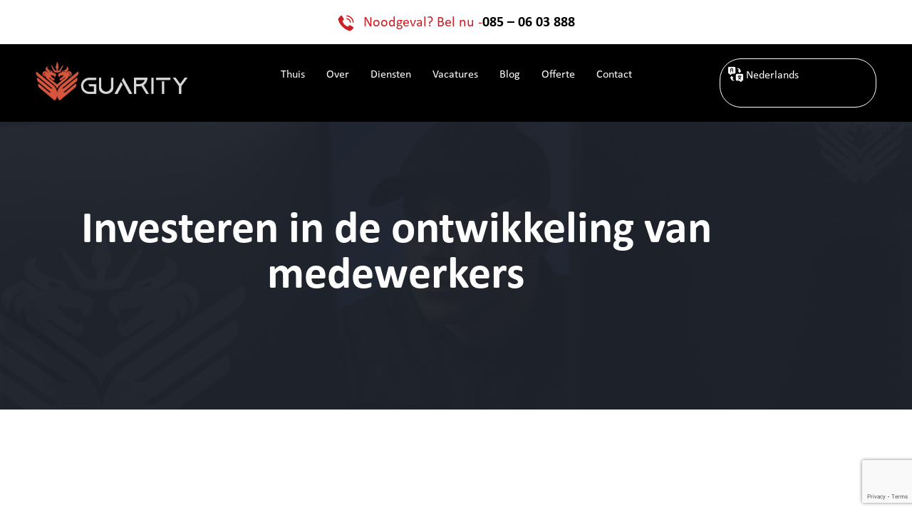

--- FILE ---
content_type: text/html; charset=UTF-8
request_url: https://guarity.nl/blog/investeren-in-de-ontwikkeling-van-medewerkers/
body_size: 22015
content:
<!doctype html>
<html lang="nl-NL">
<head>
	<meta charset="UTF-8">
	<meta name="viewport" content="width=device-width, initial-scale=1">
	<link rel="profile" href="https://gmpg.org/xfn/11">
	<meta name='robots' content='index, follow, max-image-preview:large, max-snippet:-1, max-video-preview:-1' />
	<style>img:is([sizes="auto" i], [sizes^="auto," i]) { contain-intrinsic-size: 3000px 1500px }</style>
	
	<!-- This site is optimized with the Yoast SEO Premium plugin v24.2 (Yoast SEO v26.3) - https://yoast.com/wordpress/plugins/seo/ -->
	<title>Investeren in de ontwikkeling van medewerkers - Guarity</title>
	<meta name="description" content="Bij Guarity staat de ontwikkeling van onze medewerkers centraal. Wij geloven dat onze medewerkers onze belangrijkste troef zijn en investeren daarom in hun ontwikkeling en groei. Ontdek onze trainingen en opleidingen in de beveiligingsbranche." />
	<meta property="og:locale" content="nl_NL" />
	<meta property="og:type" content="article" />
	<meta property="og:title" content="Investeren in de ontwikkeling van medewerkers - Guarity" />
	<meta property="og:description" content="Bij Guarity staat de ontwikkeling van onze medewerkers centraal. Wij geloven dat onze medewerkers onze belangrijkste troef zijn en investeren daarom in hun ontwikkeling en groei. Ontdek onze trainingen en opleidingen in de beveiligingsbranche." />
	<meta property="og:url" content="https://guarity.nl/blog/investeren-in-de-ontwikkeling-van-medewerkers/" />
	<meta property="og:site_name" content="Guarity" />
	<meta property="article:publisher" content="https://www.facebook.com/guarity" />
	<meta property="article:published_time" content="2023-04-19T01:58:17+00:00" />
	<meta property="article:modified_time" content="2023-07-28T16:58:12+00:00" />
	<meta property="og:image" content="https://guarity.nl/wp-content/uploads/2023/04/Investeren-in-de-ontwikkeling-van-medewerkers-min-scaled.jpg" />
	<meta property="og:image:width" content="2560" />
	<meta property="og:image:height" content="1463" />
	<meta property="og:image:type" content="image/jpeg" />
	<meta name="author" content="Softmax" />
	<meta name="twitter:card" content="summary_large_image" />
	<meta name="twitter:label1" content="Geschreven door" />
	<meta name="twitter:data1" content="Softmax" />
	<meta name="twitter:label2" content="Geschatte leestijd" />
	<meta name="twitter:data2" content="2 minuten" />
	<script type="application/ld+json" class="yoast-schema-graph">{"@context":"https://schema.org","@graph":[{"@type":"Article","@id":"https://guarity.nl/blog/investeren-in-de-ontwikkeling-van-medewerkers/#article","isPartOf":{"@id":"https://guarity.nl/blog/investeren-in-de-ontwikkeling-van-medewerkers/"},"author":{"name":"Softmax","@id":"https://guarity.nl/#/schema/person/7e89c52d03965047d4fe580d16fe071d"},"headline":"Investeren in de ontwikkeling van medewerkers","datePublished":"2023-04-19T01:58:17+00:00","dateModified":"2023-07-28T16:58:12+00:00","mainEntityOfPage":{"@id":"https://guarity.nl/blog/investeren-in-de-ontwikkeling-van-medewerkers/"},"wordCount":367,"commentCount":0,"publisher":{"@id":"https://guarity.nl/#organization"},"image":{"@id":"https://guarity.nl/blog/investeren-in-de-ontwikkeling-van-medewerkers/#primaryimage"},"thumbnailUrl":"https://guarity.nl/wp-content/uploads/2023/04/Investeren-in-de-ontwikkeling-van-medewerkers-min-scaled.jpg","articleSection":["Blog"],"inLanguage":"nl-NL","potentialAction":[{"@type":"CommentAction","name":"Comment","target":["https://guarity.nl/blog/investeren-in-de-ontwikkeling-van-medewerkers/#respond"]}]},{"@type":"WebPage","@id":"https://guarity.nl/blog/investeren-in-de-ontwikkeling-van-medewerkers/","url":"https://guarity.nl/blog/investeren-in-de-ontwikkeling-van-medewerkers/","name":"Investeren in de ontwikkeling van medewerkers - Guarity","isPartOf":{"@id":"https://guarity.nl/#website"},"primaryImageOfPage":{"@id":"https://guarity.nl/blog/investeren-in-de-ontwikkeling-van-medewerkers/#primaryimage"},"image":{"@id":"https://guarity.nl/blog/investeren-in-de-ontwikkeling-van-medewerkers/#primaryimage"},"thumbnailUrl":"https://guarity.nl/wp-content/uploads/2023/04/Investeren-in-de-ontwikkeling-van-medewerkers-min-scaled.jpg","datePublished":"2023-04-19T01:58:17+00:00","dateModified":"2023-07-28T16:58:12+00:00","description":"Bij Guarity staat de ontwikkeling van onze medewerkers centraal. Wij geloven dat onze medewerkers onze belangrijkste troef zijn en investeren daarom in hun ontwikkeling en groei. Ontdek onze trainingen en opleidingen in de beveiligingsbranche.","inLanguage":"nl-NL","potentialAction":[{"@type":"ReadAction","target":["https://guarity.nl/blog/investeren-in-de-ontwikkeling-van-medewerkers/"]}]},{"@type":"ImageObject","inLanguage":"nl-NL","@id":"https://guarity.nl/blog/investeren-in-de-ontwikkeling-van-medewerkers/#primaryimage","url":"https://guarity.nl/wp-content/uploads/2023/04/Investeren-in-de-ontwikkeling-van-medewerkers-min-scaled.jpg","contentUrl":"https://guarity.nl/wp-content/uploads/2023/04/Investeren-in-de-ontwikkeling-van-medewerkers-min-scaled.jpg","width":2560,"height":1463},{"@type":"WebSite","@id":"https://guarity.nl/#website","url":"https://guarity.nl/","name":"Guarity","description":"Trusted. Everyday. Everywhere.","publisher":{"@id":"https://guarity.nl/#organization"},"potentialAction":[{"@type":"SearchAction","target":{"@type":"EntryPoint","urlTemplate":"https://guarity.nl/?s={search_term_string}"},"query-input":{"@type":"PropertyValueSpecification","valueRequired":true,"valueName":"search_term_string"}}],"inLanguage":"nl-NL"},{"@type":"Organization","@id":"https://guarity.nl/#organization","name":"Guarity","url":"https://guarity.nl/","logo":{"@type":"ImageObject","inLanguage":"nl-NL","@id":"https://guarity.nl/#/schema/logo/image/","url":"https://guarity.nl/wp-content/uploads/2023/01/Logo-Orginal.png","contentUrl":"https://guarity.nl/wp-content/uploads/2023/01/Logo-Orginal.png","width":1135,"height":314,"caption":"Guarity"},"image":{"@id":"https://guarity.nl/#/schema/logo/image/"},"sameAs":["https://www.facebook.com/guarity","https://www.linkedin.com/company/guarity","https://www.instagram.com/guarity_group/"]},{"@type":"Person","@id":"https://guarity.nl/#/schema/person/7e89c52d03965047d4fe580d16fe071d","name":"Softmax","image":{"@type":"ImageObject","inLanguage":"nl-NL","@id":"https://guarity.nl/#/schema/person/image/","url":"https://secure.gravatar.com/avatar/7e9c2f477e713b9a3277607dd3bb139b?s=96&d=mm&r=g","contentUrl":"https://secure.gravatar.com/avatar/7e9c2f477e713b9a3277607dd3bb139b?s=96&d=mm&r=g","caption":"Softmax"},"url":"https://guarity.nl/author/softmax/"}]}</script>
	<!-- / Yoast SEO Premium plugin. -->


<link rel="alternate" type="application/rss+xml" title="Guarity &raquo; feed" href="https://guarity.nl/feed/" />
<link rel="alternate" type="application/rss+xml" title="Guarity &raquo; reacties feed" href="https://guarity.nl/comments/feed/" />
<link rel="alternate" type="application/rss+xml" title="Guarity &raquo; Investeren in de ontwikkeling van medewerkers reacties feed" href="https://guarity.nl/blog/investeren-in-de-ontwikkeling-van-medewerkers/feed/" />
<script>
window._wpemojiSettings = {"baseUrl":"https:\/\/s.w.org\/images\/core\/emoji\/15.0.3\/72x72\/","ext":".png","svgUrl":"https:\/\/s.w.org\/images\/core\/emoji\/15.0.3\/svg\/","svgExt":".svg","source":{"concatemoji":"https:\/\/guarity.nl\/wp-includes\/js\/wp-emoji-release.min.js?ver=6.7.4"}};
/*! This file is auto-generated */
!function(i,n){var o,s,e;function c(e){try{var t={supportTests:e,timestamp:(new Date).valueOf()};sessionStorage.setItem(o,JSON.stringify(t))}catch(e){}}function p(e,t,n){e.clearRect(0,0,e.canvas.width,e.canvas.height),e.fillText(t,0,0);var t=new Uint32Array(e.getImageData(0,0,e.canvas.width,e.canvas.height).data),r=(e.clearRect(0,0,e.canvas.width,e.canvas.height),e.fillText(n,0,0),new Uint32Array(e.getImageData(0,0,e.canvas.width,e.canvas.height).data));return t.every(function(e,t){return e===r[t]})}function u(e,t,n){switch(t){case"flag":return n(e,"\ud83c\udff3\ufe0f\u200d\u26a7\ufe0f","\ud83c\udff3\ufe0f\u200b\u26a7\ufe0f")?!1:!n(e,"\ud83c\uddfa\ud83c\uddf3","\ud83c\uddfa\u200b\ud83c\uddf3")&&!n(e,"\ud83c\udff4\udb40\udc67\udb40\udc62\udb40\udc65\udb40\udc6e\udb40\udc67\udb40\udc7f","\ud83c\udff4\u200b\udb40\udc67\u200b\udb40\udc62\u200b\udb40\udc65\u200b\udb40\udc6e\u200b\udb40\udc67\u200b\udb40\udc7f");case"emoji":return!n(e,"\ud83d\udc26\u200d\u2b1b","\ud83d\udc26\u200b\u2b1b")}return!1}function f(e,t,n){var r="undefined"!=typeof WorkerGlobalScope&&self instanceof WorkerGlobalScope?new OffscreenCanvas(300,150):i.createElement("canvas"),a=r.getContext("2d",{willReadFrequently:!0}),o=(a.textBaseline="top",a.font="600 32px Arial",{});return e.forEach(function(e){o[e]=t(a,e,n)}),o}function t(e){var t=i.createElement("script");t.src=e,t.defer=!0,i.head.appendChild(t)}"undefined"!=typeof Promise&&(o="wpEmojiSettingsSupports",s=["flag","emoji"],n.supports={everything:!0,everythingExceptFlag:!0},e=new Promise(function(e){i.addEventListener("DOMContentLoaded",e,{once:!0})}),new Promise(function(t){var n=function(){try{var e=JSON.parse(sessionStorage.getItem(o));if("object"==typeof e&&"number"==typeof e.timestamp&&(new Date).valueOf()<e.timestamp+604800&&"object"==typeof e.supportTests)return e.supportTests}catch(e){}return null}();if(!n){if("undefined"!=typeof Worker&&"undefined"!=typeof OffscreenCanvas&&"undefined"!=typeof URL&&URL.createObjectURL&&"undefined"!=typeof Blob)try{var e="postMessage("+f.toString()+"("+[JSON.stringify(s),u.toString(),p.toString()].join(",")+"));",r=new Blob([e],{type:"text/javascript"}),a=new Worker(URL.createObjectURL(r),{name:"wpTestEmojiSupports"});return void(a.onmessage=function(e){c(n=e.data),a.terminate(),t(n)})}catch(e){}c(n=f(s,u,p))}t(n)}).then(function(e){for(var t in e)n.supports[t]=e[t],n.supports.everything=n.supports.everything&&n.supports[t],"flag"!==t&&(n.supports.everythingExceptFlag=n.supports.everythingExceptFlag&&n.supports[t]);n.supports.everythingExceptFlag=n.supports.everythingExceptFlag&&!n.supports.flag,n.DOMReady=!1,n.readyCallback=function(){n.DOMReady=!0}}).then(function(){return e}).then(function(){var e;n.supports.everything||(n.readyCallback(),(e=n.source||{}).concatemoji?t(e.concatemoji):e.wpemoji&&e.twemoji&&(t(e.twemoji),t(e.wpemoji)))}))}((window,document),window._wpemojiSettings);
</script>
<style id='wp-emoji-styles-inline-css'>

	img.wp-smiley, img.emoji {
		display: inline !important;
		border: none !important;
		box-shadow: none !important;
		height: 1em !important;
		width: 1em !important;
		margin: 0 0.07em !important;
		vertical-align: -0.1em !important;
		background: none !important;
		padding: 0 !important;
	}
</style>
<link rel='stylesheet' id='wp-block-library-css' href='https://guarity.nl/wp-includes/css/dist/block-library/style.min.css?ver=6.7.4' media='all' />
<link rel='stylesheet' id='jet-engine-frontend-css' href='https://guarity.nl/wp-content/plugins/jet-engine/assets/css/frontend.css?ver=3.6.3' media='all' />
<style id='global-styles-inline-css'>
:root{--wp--preset--aspect-ratio--square: 1;--wp--preset--aspect-ratio--4-3: 4/3;--wp--preset--aspect-ratio--3-4: 3/4;--wp--preset--aspect-ratio--3-2: 3/2;--wp--preset--aspect-ratio--2-3: 2/3;--wp--preset--aspect-ratio--16-9: 16/9;--wp--preset--aspect-ratio--9-16: 9/16;--wp--preset--color--black: #000000;--wp--preset--color--cyan-bluish-gray: #abb8c3;--wp--preset--color--white: #ffffff;--wp--preset--color--pale-pink: #f78da7;--wp--preset--color--vivid-red: #cf2e2e;--wp--preset--color--luminous-vivid-orange: #ff6900;--wp--preset--color--luminous-vivid-amber: #fcb900;--wp--preset--color--light-green-cyan: #7bdcb5;--wp--preset--color--vivid-green-cyan: #00d084;--wp--preset--color--pale-cyan-blue: #8ed1fc;--wp--preset--color--vivid-cyan-blue: #0693e3;--wp--preset--color--vivid-purple: #9b51e0;--wp--preset--gradient--vivid-cyan-blue-to-vivid-purple: linear-gradient(135deg,rgba(6,147,227,1) 0%,rgb(155,81,224) 100%);--wp--preset--gradient--light-green-cyan-to-vivid-green-cyan: linear-gradient(135deg,rgb(122,220,180) 0%,rgb(0,208,130) 100%);--wp--preset--gradient--luminous-vivid-amber-to-luminous-vivid-orange: linear-gradient(135deg,rgba(252,185,0,1) 0%,rgba(255,105,0,1) 100%);--wp--preset--gradient--luminous-vivid-orange-to-vivid-red: linear-gradient(135deg,rgba(255,105,0,1) 0%,rgb(207,46,46) 100%);--wp--preset--gradient--very-light-gray-to-cyan-bluish-gray: linear-gradient(135deg,rgb(238,238,238) 0%,rgb(169,184,195) 100%);--wp--preset--gradient--cool-to-warm-spectrum: linear-gradient(135deg,rgb(74,234,220) 0%,rgb(151,120,209) 20%,rgb(207,42,186) 40%,rgb(238,44,130) 60%,rgb(251,105,98) 80%,rgb(254,248,76) 100%);--wp--preset--gradient--blush-light-purple: linear-gradient(135deg,rgb(255,206,236) 0%,rgb(152,150,240) 100%);--wp--preset--gradient--blush-bordeaux: linear-gradient(135deg,rgb(254,205,165) 0%,rgb(254,45,45) 50%,rgb(107,0,62) 100%);--wp--preset--gradient--luminous-dusk: linear-gradient(135deg,rgb(255,203,112) 0%,rgb(199,81,192) 50%,rgb(65,88,208) 100%);--wp--preset--gradient--pale-ocean: linear-gradient(135deg,rgb(255,245,203) 0%,rgb(182,227,212) 50%,rgb(51,167,181) 100%);--wp--preset--gradient--electric-grass: linear-gradient(135deg,rgb(202,248,128) 0%,rgb(113,206,126) 100%);--wp--preset--gradient--midnight: linear-gradient(135deg,rgb(2,3,129) 0%,rgb(40,116,252) 100%);--wp--preset--font-size--small: 13px;--wp--preset--font-size--medium: 20px;--wp--preset--font-size--large: 36px;--wp--preset--font-size--x-large: 42px;--wp--preset--spacing--20: 0.44rem;--wp--preset--spacing--30: 0.67rem;--wp--preset--spacing--40: 1rem;--wp--preset--spacing--50: 1.5rem;--wp--preset--spacing--60: 2.25rem;--wp--preset--spacing--70: 3.38rem;--wp--preset--spacing--80: 5.06rem;--wp--preset--shadow--natural: 6px 6px 9px rgba(0, 0, 0, 0.2);--wp--preset--shadow--deep: 12px 12px 50px rgba(0, 0, 0, 0.4);--wp--preset--shadow--sharp: 6px 6px 0px rgba(0, 0, 0, 0.2);--wp--preset--shadow--outlined: 6px 6px 0px -3px rgba(255, 255, 255, 1), 6px 6px rgba(0, 0, 0, 1);--wp--preset--shadow--crisp: 6px 6px 0px rgba(0, 0, 0, 1);}:root { --wp--style--global--content-size: 800px;--wp--style--global--wide-size: 1200px; }:where(body) { margin: 0; }.wp-site-blocks > .alignleft { float: left; margin-right: 2em; }.wp-site-blocks > .alignright { float: right; margin-left: 2em; }.wp-site-blocks > .aligncenter { justify-content: center; margin-left: auto; margin-right: auto; }:where(.wp-site-blocks) > * { margin-block-start: 24px; margin-block-end: 0; }:where(.wp-site-blocks) > :first-child { margin-block-start: 0; }:where(.wp-site-blocks) > :last-child { margin-block-end: 0; }:root { --wp--style--block-gap: 24px; }:root :where(.is-layout-flow) > :first-child{margin-block-start: 0;}:root :where(.is-layout-flow) > :last-child{margin-block-end: 0;}:root :where(.is-layout-flow) > *{margin-block-start: 24px;margin-block-end: 0;}:root :where(.is-layout-constrained) > :first-child{margin-block-start: 0;}:root :where(.is-layout-constrained) > :last-child{margin-block-end: 0;}:root :where(.is-layout-constrained) > *{margin-block-start: 24px;margin-block-end: 0;}:root :where(.is-layout-flex){gap: 24px;}:root :where(.is-layout-grid){gap: 24px;}.is-layout-flow > .alignleft{float: left;margin-inline-start: 0;margin-inline-end: 2em;}.is-layout-flow > .alignright{float: right;margin-inline-start: 2em;margin-inline-end: 0;}.is-layout-flow > .aligncenter{margin-left: auto !important;margin-right: auto !important;}.is-layout-constrained > .alignleft{float: left;margin-inline-start: 0;margin-inline-end: 2em;}.is-layout-constrained > .alignright{float: right;margin-inline-start: 2em;margin-inline-end: 0;}.is-layout-constrained > .aligncenter{margin-left: auto !important;margin-right: auto !important;}.is-layout-constrained > :where(:not(.alignleft):not(.alignright):not(.alignfull)){max-width: var(--wp--style--global--content-size);margin-left: auto !important;margin-right: auto !important;}.is-layout-constrained > .alignwide{max-width: var(--wp--style--global--wide-size);}body .is-layout-flex{display: flex;}.is-layout-flex{flex-wrap: wrap;align-items: center;}.is-layout-flex > :is(*, div){margin: 0;}body .is-layout-grid{display: grid;}.is-layout-grid > :is(*, div){margin: 0;}body{padding-top: 0px;padding-right: 0px;padding-bottom: 0px;padding-left: 0px;}a:where(:not(.wp-element-button)){text-decoration: underline;}:root :where(.wp-element-button, .wp-block-button__link){background-color: #32373c;border-width: 0;color: #fff;font-family: inherit;font-size: inherit;line-height: inherit;padding: calc(0.667em + 2px) calc(1.333em + 2px);text-decoration: none;}.has-black-color{color: var(--wp--preset--color--black) !important;}.has-cyan-bluish-gray-color{color: var(--wp--preset--color--cyan-bluish-gray) !important;}.has-white-color{color: var(--wp--preset--color--white) !important;}.has-pale-pink-color{color: var(--wp--preset--color--pale-pink) !important;}.has-vivid-red-color{color: var(--wp--preset--color--vivid-red) !important;}.has-luminous-vivid-orange-color{color: var(--wp--preset--color--luminous-vivid-orange) !important;}.has-luminous-vivid-amber-color{color: var(--wp--preset--color--luminous-vivid-amber) !important;}.has-light-green-cyan-color{color: var(--wp--preset--color--light-green-cyan) !important;}.has-vivid-green-cyan-color{color: var(--wp--preset--color--vivid-green-cyan) !important;}.has-pale-cyan-blue-color{color: var(--wp--preset--color--pale-cyan-blue) !important;}.has-vivid-cyan-blue-color{color: var(--wp--preset--color--vivid-cyan-blue) !important;}.has-vivid-purple-color{color: var(--wp--preset--color--vivid-purple) !important;}.has-black-background-color{background-color: var(--wp--preset--color--black) !important;}.has-cyan-bluish-gray-background-color{background-color: var(--wp--preset--color--cyan-bluish-gray) !important;}.has-white-background-color{background-color: var(--wp--preset--color--white) !important;}.has-pale-pink-background-color{background-color: var(--wp--preset--color--pale-pink) !important;}.has-vivid-red-background-color{background-color: var(--wp--preset--color--vivid-red) !important;}.has-luminous-vivid-orange-background-color{background-color: var(--wp--preset--color--luminous-vivid-orange) !important;}.has-luminous-vivid-amber-background-color{background-color: var(--wp--preset--color--luminous-vivid-amber) !important;}.has-light-green-cyan-background-color{background-color: var(--wp--preset--color--light-green-cyan) !important;}.has-vivid-green-cyan-background-color{background-color: var(--wp--preset--color--vivid-green-cyan) !important;}.has-pale-cyan-blue-background-color{background-color: var(--wp--preset--color--pale-cyan-blue) !important;}.has-vivid-cyan-blue-background-color{background-color: var(--wp--preset--color--vivid-cyan-blue) !important;}.has-vivid-purple-background-color{background-color: var(--wp--preset--color--vivid-purple) !important;}.has-black-border-color{border-color: var(--wp--preset--color--black) !important;}.has-cyan-bluish-gray-border-color{border-color: var(--wp--preset--color--cyan-bluish-gray) !important;}.has-white-border-color{border-color: var(--wp--preset--color--white) !important;}.has-pale-pink-border-color{border-color: var(--wp--preset--color--pale-pink) !important;}.has-vivid-red-border-color{border-color: var(--wp--preset--color--vivid-red) !important;}.has-luminous-vivid-orange-border-color{border-color: var(--wp--preset--color--luminous-vivid-orange) !important;}.has-luminous-vivid-amber-border-color{border-color: var(--wp--preset--color--luminous-vivid-amber) !important;}.has-light-green-cyan-border-color{border-color: var(--wp--preset--color--light-green-cyan) !important;}.has-vivid-green-cyan-border-color{border-color: var(--wp--preset--color--vivid-green-cyan) !important;}.has-pale-cyan-blue-border-color{border-color: var(--wp--preset--color--pale-cyan-blue) !important;}.has-vivid-cyan-blue-border-color{border-color: var(--wp--preset--color--vivid-cyan-blue) !important;}.has-vivid-purple-border-color{border-color: var(--wp--preset--color--vivid-purple) !important;}.has-vivid-cyan-blue-to-vivid-purple-gradient-background{background: var(--wp--preset--gradient--vivid-cyan-blue-to-vivid-purple) !important;}.has-light-green-cyan-to-vivid-green-cyan-gradient-background{background: var(--wp--preset--gradient--light-green-cyan-to-vivid-green-cyan) !important;}.has-luminous-vivid-amber-to-luminous-vivid-orange-gradient-background{background: var(--wp--preset--gradient--luminous-vivid-amber-to-luminous-vivid-orange) !important;}.has-luminous-vivid-orange-to-vivid-red-gradient-background{background: var(--wp--preset--gradient--luminous-vivid-orange-to-vivid-red) !important;}.has-very-light-gray-to-cyan-bluish-gray-gradient-background{background: var(--wp--preset--gradient--very-light-gray-to-cyan-bluish-gray) !important;}.has-cool-to-warm-spectrum-gradient-background{background: var(--wp--preset--gradient--cool-to-warm-spectrum) !important;}.has-blush-light-purple-gradient-background{background: var(--wp--preset--gradient--blush-light-purple) !important;}.has-blush-bordeaux-gradient-background{background: var(--wp--preset--gradient--blush-bordeaux) !important;}.has-luminous-dusk-gradient-background{background: var(--wp--preset--gradient--luminous-dusk) !important;}.has-pale-ocean-gradient-background{background: var(--wp--preset--gradient--pale-ocean) !important;}.has-electric-grass-gradient-background{background: var(--wp--preset--gradient--electric-grass) !important;}.has-midnight-gradient-background{background: var(--wp--preset--gradient--midnight) !important;}.has-small-font-size{font-size: var(--wp--preset--font-size--small) !important;}.has-medium-font-size{font-size: var(--wp--preset--font-size--medium) !important;}.has-large-font-size{font-size: var(--wp--preset--font-size--large) !important;}.has-x-large-font-size{font-size: var(--wp--preset--font-size--x-large) !important;}
:root :where(.wp-block-pullquote){font-size: 1.5em;line-height: 1.6;}
</style>
<link rel='stylesheet' id='wpcf7-stripe-css' href='https://guarity.nl/wp-content/plugins/contact-form-7/modules/stripe/style.css?ver=6.1.3' media='all' />
<link rel='stylesheet' id='contact-form-7-css' href='https://guarity.nl/wp-content/plugins/contact-form-7/includes/css/styles.css?ver=6.1.3' media='all' />
<link rel='stylesheet' id='hello-elementor-css' href='https://guarity.nl/wp-content/themes/hello-elementor/style.min.css?ver=3.2.1' media='all' />
<link rel='stylesheet' id='hello-elementor-theme-style-css' href='https://guarity.nl/wp-content/themes/hello-elementor/theme.min.css?ver=3.2.1' media='all' />
<link rel='stylesheet' id='hello-elementor-header-footer-css' href='https://guarity.nl/wp-content/themes/hello-elementor/header-footer.min.css?ver=3.2.1' media='all' />
<link rel='stylesheet' id='elementor-frontend-css' href='https://guarity.nl/wp-content/plugins/elementor/assets/css/frontend.min.css?ver=3.33.0' media='all' />
<link rel='stylesheet' id='widget-icon-list-css' href='https://guarity.nl/wp-content/plugins/elementor/assets/css/widget-icon-list.min.css?ver=3.33.0' media='all' />
<link rel='stylesheet' id='widget-image-css' href='https://guarity.nl/wp-content/plugins/elementor/assets/css/widget-image.min.css?ver=3.33.0' media='all' />
<link rel='stylesheet' id='widget-nav-menu-css' href='https://guarity.nl/wp-content/plugins/elementor-pro/assets/css/widget-nav-menu.min.css?ver=3.26.2' media='all' />
<link rel='stylesheet' id='widget-heading-css' href='https://guarity.nl/wp-content/plugins/elementor/assets/css/widget-heading.min.css?ver=3.33.0' media='all' />
<link rel='stylesheet' id='widget-social-icons-css' href='https://guarity.nl/wp-content/plugins/elementor/assets/css/widget-social-icons.min.css?ver=3.33.0' media='all' />
<link rel='stylesheet' id='e-apple-webkit-css' href='https://guarity.nl/wp-content/plugins/elementor/assets/css/conditionals/apple-webkit.min.css?ver=3.33.0' media='all' />
<link rel='stylesheet' id='elementor-icons-css' href='https://guarity.nl/wp-content/plugins/elementor/assets/lib/eicons/css/elementor-icons.min.css?ver=5.44.0' media='all' />
<link rel='stylesheet' id='elementor-post-30611-css' href='https://guarity.nl/wp-content/uploads/elementor/css/post-30611.css?ver=1763216730' media='all' />
<link rel='stylesheet' id='cpel-language-switcher-css' href='https://guarity.nl/wp-content/plugins/connect-polylang-elementor/assets/css/language-switcher.min.css?ver=2.4.5' media='all' />
<link rel='stylesheet' id='font-awesome-5-all-css' href='https://guarity.nl/wp-content/plugins/elementor/assets/lib/font-awesome/css/all.min.css?ver=3.33.0' media='all' />
<link rel='stylesheet' id='font-awesome-4-shim-css' href='https://guarity.nl/wp-content/plugins/elementor/assets/lib/font-awesome/css/v4-shims.min.css?ver=3.33.0' media='all' />
<link rel='stylesheet' id='elementor-post-30691-css' href='https://guarity.nl/wp-content/uploads/elementor/css/post-30691.css?ver=1763216731' media='all' />
<link rel='stylesheet' id='elementor-post-30678-css' href='https://guarity.nl/wp-content/uploads/elementor/css/post-30678.css?ver=1763216731' media='all' />
<link rel='stylesheet' id='elementor-post-30655-css' href='https://guarity.nl/wp-content/uploads/elementor/css/post-30655.css?ver=1763227232' media='all' />
<link rel='stylesheet' id='elementor-gf-local-inter-css' href='https://guarity.nl/wp-content/uploads/elementor/google-fonts/css/inter.css?ver=1742221159' media='all' />
<link rel='stylesheet' id='elementor-icons-shared-0-css' href='https://guarity.nl/wp-content/plugins/elementor/assets/lib/font-awesome/css/fontawesome.min.css?ver=5.15.3' media='all' />
<link rel='stylesheet' id='elementor-icons-fa-solid-css' href='https://guarity.nl/wp-content/plugins/elementor/assets/lib/font-awesome/css/solid.min.css?ver=5.15.3' media='all' />
<link rel='stylesheet' id='elementor-icons-fa-brands-css' href='https://guarity.nl/wp-content/plugins/elementor/assets/lib/font-awesome/css/brands.min.css?ver=5.15.3' media='all' />
<link rel='stylesheet' id='elementor-icons-fa-regular-css' href='https://guarity.nl/wp-content/plugins/elementor/assets/lib/font-awesome/css/regular.min.css?ver=5.15.3' media='all' />
<script src="https://guarity.nl/wp-includes/js/jquery/jquery.min.js?ver=3.7.1" id="jquery-core-js"></script>
<script src="https://guarity.nl/wp-includes/js/jquery/jquery-migrate.min.js?ver=3.4.1" id="jquery-migrate-js"></script>
<script src="https://guarity.nl/wp-content/plugins/elementor/assets/lib/font-awesome/js/v4-shims.min.js?ver=3.33.0" id="font-awesome-4-shim-js"></script>
<link rel="https://api.w.org/" href="https://guarity.nl/wp-json/" /><link rel="alternate" title="JSON" type="application/json" href="https://guarity.nl/wp-json/wp/v2/posts/1784" /><link rel="EditURI" type="application/rsd+xml" title="RSD" href="https://guarity.nl/xmlrpc.php?rsd" />
<meta name="generator" content="WordPress 6.7.4" />
<link rel='shortlink' href='https://guarity.nl/?p=1784' />
<link rel="alternate" title="oEmbed (JSON)" type="application/json+oembed" href="https://guarity.nl/wp-json/oembed/1.0/embed?url=https%3A%2F%2Fguarity.nl%2Fblog%2Finvesteren-in-de-ontwikkeling-van-medewerkers%2F" />
<link rel="alternate" title="oEmbed (XML)" type="text/xml+oembed" href="https://guarity.nl/wp-json/oembed/1.0/embed?url=https%3A%2F%2Fguarity.nl%2Fblog%2Finvesteren-in-de-ontwikkeling-van-medewerkers%2F&#038;format=xml" />
<meta name="generator" content="Elementor 3.33.0; features: additional_custom_breakpoints; settings: css_print_method-external, google_font-enabled, font_display-auto">
			<style>
				.e-con.e-parent:nth-of-type(n+4):not(.e-lazyloaded):not(.e-no-lazyload),
				.e-con.e-parent:nth-of-type(n+4):not(.e-lazyloaded):not(.e-no-lazyload) * {
					background-image: none !important;
				}
				@media screen and (max-height: 1024px) {
					.e-con.e-parent:nth-of-type(n+3):not(.e-lazyloaded):not(.e-no-lazyload),
					.e-con.e-parent:nth-of-type(n+3):not(.e-lazyloaded):not(.e-no-lazyload) * {
						background-image: none !important;
					}
				}
				@media screen and (max-height: 640px) {
					.e-con.e-parent:nth-of-type(n+2):not(.e-lazyloaded):not(.e-no-lazyload),
					.e-con.e-parent:nth-of-type(n+2):not(.e-lazyloaded):not(.e-no-lazyload) * {
						background-image: none !important;
					}
				}
			</style>
			</head>
<body class="post-template-default single single-post postid-1784 single-format-standard wp-custom-logo wp-embed-responsive elementor-default elementor-kit-30611 elementor-page-30655">


<a class="skip-link screen-reader-text" href="#content">Ga naar de inhoud</a>

		<div data-elementor-type="header" data-elementor-id="30691" class="elementor elementor-30691 elementor-location-header" data-elementor-post-type="elementor_library">
			<div class="elementor-element elementor-element-2b66d243 e-flex e-con-boxed e-con e-parent" data-id="2b66d243" data-element_type="container" data-settings="{&quot;background_background&quot;:&quot;classic&quot;}">
					<div class="e-con-inner">
				<div class="elementor-element elementor-element-f2f552c elementor-icon-list--layout-inline elementor-align-center elementor-list-item-link-full_width elementor-widget elementor-widget-icon-list" data-id="f2f552c" data-element_type="widget" data-widget_type="icon-list.default">
				<div class="elementor-widget-container">
							<ul class="elementor-icon-list-items elementor-inline-items">
							<li class="elementor-icon-list-item elementor-inline-item">
											<span class="elementor-icon-list-icon">
							<svg xmlns="http://www.w3.org/2000/svg" width="22" height="22" viewBox="0 0 22 22" fill="none"><path fill-rule="evenodd" clip-rule="evenodd" d="M5.08174 1.44551C4.29945 1.8312 1.49643 5.15565 1.38746 5.82703C1.35502 6.02701 1.44405 6.58728 1.61382 7.25119C2.99977 12.6721 9.33101 18.998 14.7641 20.3905C15.0857 20.473 15.5295 20.5632 15.7503 20.5911C16.1394 20.6403 16.1587 20.6386 16.378 20.5367C17.0478 20.2255 18.9914 18.6647 19.9235 17.6895C20.7485 16.8263 20.7945 16.6225 20.2748 16.1313C19.8303 15.7113 17.8466 14.4633 16.6934 13.8783C15.8966 13.4741 15.6153 13.3796 15.4104 13.4472C15.2472 13.5011 14.9081 13.8355 14.3189 14.5234C14.1063 14.7716 13.8538 15.05 13.7577 15.1421L13.5829 15.3097L13.0219 15.1274C11.0461 14.4854 9.10061 12.9476 7.88171 11.0645C7.50453 10.4817 7.0727 9.58938 6.8689 8.97162L6.68688 8.4199L6.89915 8.20196C7.01589 8.08208 7.28544 7.83767 7.49813 7.65888C8.09325 7.15864 8.50231 6.74283 8.55435 6.58522C8.62026 6.38541 8.52276 6.09718 8.12174 5.30664C7.72806 4.53054 7.16422 3.58613 6.50564 2.59961C5.98481 1.81943 5.84461 1.64609 5.60011 1.48019C5.42093 1.35859 5.2775 1.349 5.08174 1.44551ZM11.6876 2.05446V2.73393L12.2784 2.78511C13.3314 2.87637 14.1 3.0928 15.0606 3.56864C15.851 3.96009 16.3611 4.32945 17.0159 4.9842C17.6672 5.63561 18.0353 6.14449 18.4299 6.93945C18.9047 7.89607 19.1186 8.65399 19.2137 9.71695L19.267 10.3125H19.946H20.6251L20.6238 10.0439C20.6202 9.32753 20.4226 8.24772 20.1472 7.43892C19.0226 4.13682 16.0756 1.79236 12.5809 1.41952C12.3514 1.39502 12.0565 1.375 11.9256 1.375H11.6876V2.05446ZM11.6876 5.48801V6.17641L11.9991 6.20576C12.9474 6.29514 13.8204 6.67902 14.4945 7.30297C15.2207 7.97517 15.6964 8.96268 15.7943 10.001L15.8237 10.3125H16.5056H17.1876L17.1873 10.1084C17.1869 9.75919 17.0689 9.09941 16.9273 8.65459C16.2442 6.50869 14.3133 4.98601 12.0736 4.82702L11.6876 4.79965V5.48801Z" fill="#CB2026"></path></svg>						</span>
										<span class="elementor-icon-list-text">Noodgeval? Bel nu -</span>
									</li>
								<li class="elementor-icon-list-item elementor-inline-item">
											<a href="">

											<span class="elementor-icon-list-text"><span>085 – 06 03 888</span></span>
											</a>
									</li>
						</ul>
						</div>
				</div>
					</div>
				</div>
		<div class="elementor-element elementor-element-f6a986a e-flex e-con-boxed e-con e-parent" data-id="f6a986a" data-element_type="container" data-settings="{&quot;background_background&quot;:&quot;classic&quot;}">
					<div class="e-con-inner">
		<div class="elementor-element elementor-element-2dbb5328 e-con-full e-flex e-con e-child" data-id="2dbb5328" data-element_type="container">
				<div class="elementor-element elementor-element-65fcbd42 elementor-widget elementor-widget-image" data-id="65fcbd42" data-element_type="widget" data-widget_type="image.default">
				<div class="elementor-widget-container">
																<a href="https://guarity.nl">
							<img fetchpriority="high" width="653" height="204" src="https://guarity.nl/wp-content/uploads/2024/12/Guarity-1.png" class="attachment-full size-full wp-image-30693" alt="" srcset="https://guarity.nl/wp-content/uploads/2024/12/Guarity-1.png 653w, https://guarity.nl/wp-content/uploads/2024/12/Guarity-1-300x94.png 300w" sizes="(max-width: 653px) 100vw, 653px" />								</a>
															</div>
				</div>
				</div>
		<div class="elementor-element elementor-element-2eb1bc09 e-con-full e-flex e-con e-child" data-id="2eb1bc09" data-element_type="container">
				<div class="elementor-element elementor-element-9f5819d elementor-widget__width-initial elementor-nav-menu--stretch elementor-nav-menu__align-center elementor-nav-menu--dropdown-tablet elementor-nav-menu__text-align-aside elementor-nav-menu--toggle elementor-nav-menu--burger elementor-widget elementor-widget-nav-menu" data-id="9f5819d" data-element_type="widget" data-settings="{&quot;full_width&quot;:&quot;stretch&quot;,&quot;layout&quot;:&quot;horizontal&quot;,&quot;submenu_icon&quot;:{&quot;value&quot;:&quot;&lt;i class=\&quot;fas fa-caret-down\&quot;&gt;&lt;\/i&gt;&quot;,&quot;library&quot;:&quot;fa-solid&quot;},&quot;toggle&quot;:&quot;burger&quot;}" data-widget_type="nav-menu.default">
				<div class="elementor-widget-container">
								<nav aria-label="Menu" class="elementor-nav-menu--main elementor-nav-menu__container elementor-nav-menu--layout-horizontal e--pointer-none">
				<ul id="menu-1-9f5819d" class="elementor-nav-menu"><li class="menu-item menu-item-type-post_type menu-item-object-page menu-item-home menu-item-30780"><a href="https://guarity.nl/" class="elementor-item">Thuis</a></li>
<li class="menu-item menu-item-type-post_type menu-item-object-page menu-item-30783"><a href="https://guarity.nl/over-ons/" class="elementor-item">Over</a></li>
<li class="menu-item menu-item-type-post_type menu-item-object-page menu-item-31098"><a href="https://guarity.nl/diensten/" class="elementor-item">Diensten</a></li>
<li class="menu-item menu-item-type-post_type menu-item-object-page menu-item-31300"><a href="https://guarity.nl/vacatures/" class="elementor-item">Vacatures</a></li>
<li class="menu-item menu-item-type-post_type menu-item-object-page menu-item-30785"><a href="https://guarity.nl/our-blogs/" class="elementor-item">Blog</a></li>
<li class="menu-item menu-item-type-post_type menu-item-object-page menu-item-30781"><a href="https://guarity.nl/vraag-een-offerte-aan/" class="elementor-item">Offerte</a></li>
<li class="menu-item menu-item-type-post_type menu-item-object-page menu-item-30782"><a href="https://guarity.nl/contact-ons/" class="elementor-item">Contact</a></li>
</ul>			</nav>
					<div class="elementor-menu-toggle" role="button" tabindex="0" aria-label="Menu toggle" aria-expanded="false">
			<i aria-hidden="true" role="presentation" class="elementor-menu-toggle__icon--open eicon-menu-bar"></i><i aria-hidden="true" role="presentation" class="elementor-menu-toggle__icon--close eicon-close"></i>		</div>
					<nav class="elementor-nav-menu--dropdown elementor-nav-menu__container" aria-hidden="true">
				<ul id="menu-2-9f5819d" class="elementor-nav-menu"><li class="menu-item menu-item-type-post_type menu-item-object-page menu-item-home menu-item-30780"><a href="https://guarity.nl/" class="elementor-item" tabindex="-1">Thuis</a></li>
<li class="menu-item menu-item-type-post_type menu-item-object-page menu-item-30783"><a href="https://guarity.nl/over-ons/" class="elementor-item" tabindex="-1">Over</a></li>
<li class="menu-item menu-item-type-post_type menu-item-object-page menu-item-31098"><a href="https://guarity.nl/diensten/" class="elementor-item" tabindex="-1">Diensten</a></li>
<li class="menu-item menu-item-type-post_type menu-item-object-page menu-item-31300"><a href="https://guarity.nl/vacatures/" class="elementor-item" tabindex="-1">Vacatures</a></li>
<li class="menu-item menu-item-type-post_type menu-item-object-page menu-item-30785"><a href="https://guarity.nl/our-blogs/" class="elementor-item" tabindex="-1">Blog</a></li>
<li class="menu-item menu-item-type-post_type menu-item-object-page menu-item-30781"><a href="https://guarity.nl/vraag-een-offerte-aan/" class="elementor-item" tabindex="-1">Offerte</a></li>
<li class="menu-item menu-item-type-post_type menu-item-object-page menu-item-30782"><a href="https://guarity.nl/contact-ons/" class="elementor-item" tabindex="-1">Contact</a></li>
</ul>			</nav>
						</div>
				</div>
				</div>
		<div class="elementor-element elementor-element-34002306 e-con-full e-flex e-con e-child" data-id="34002306" data-element_type="container">
		<div class="elementor-element elementor-element-a91d666 e-con-full e-flex e-con e-child" data-id="a91d666" data-element_type="container">
				<div class="elementor-element elementor-element-5102f64 elementor-view-default elementor-widget elementor-widget-icon" data-id="5102f64" data-element_type="widget" data-widget_type="icon.default">
				<div class="elementor-widget-container">
							<div class="elementor-icon-wrapper">
			<div class="elementor-icon">
			<svg xmlns="http://www.w3.org/2000/svg" width="24" height="25" viewBox="0 0 24 25" fill="none"><g clip-path="url(#clip0_716_275)"><path d="M14.1 2.9375C13.6406 2.99375 13.5938 3.01719 13.5938 3.16719C13.5938 3.3125 13.5984 3.31719 14.1797 3.5C14.5594 3.62188 15.1453 3.90313 15.4594 4.11875C15.8016 4.34844 16.2375 4.82188 16.425 5.15469C16.5984 5.46406 16.7812 6.06875 16.7812 6.34531V6.5H16.3453C15.8578 6.5 15.7359 6.55156 15.6281 6.80469C15.5859 6.90781 15.5766 7.00156 15.6047 7.1C15.6281 7.175 15.9562 7.66719 16.3406 8.19219C16.7203 8.71719 17.1516 9.32188 17.3062 9.53281C17.6437 10.0063 17.7703 10.1094 18.0141 10.1094C18.2344 10.1094 18.3844 9.96875 18.8203 9.36406C18.975 9.14844 19.3406 8.64219 19.6312 8.23906C20.4281 7.1375 20.4141 7.16563 20.4094 6.95469C20.4047 6.80469 20.3719 6.73438 20.2547 6.63125C20.1141 6.50938 20.0812 6.5 19.6687 6.5H19.2328L19.2047 6.15781C19.1625 5.67969 19.0594 5.31875 18.8391 4.85938C18.675 4.52656 18.5719 4.39063 18.2062 4.02969C17.8266 3.65469 17.7 3.56563 17.2875 3.36406C16.575 3.01719 16.1766 2.92813 15.2109 2.91406C14.775 2.90469 14.2734 2.91406 14.1 2.9375Z" fill="#FEFEFE"></path><path d="M5.71027 14.9844C5.64464 15.0313 5.29777 15.4813 4.94152 15.9781C4.58527 16.475 4.15871 17.0609 3.99464 17.2813C3.82589 17.5016 3.66652 17.7453 3.62902 17.8297C3.53996 18.0313 3.59152 18.2422 3.76027 18.3828C3.88683 18.4906 3.93839 18.5 4.33214 18.5H4.76808L4.79621 18.8375C4.83839 19.325 4.94152 19.6859 5.16652 20.1406C5.32589 20.4641 5.44308 20.6188 5.78527 20.9609C6.15558 21.3313 6.27746 21.4203 6.70402 21.6313C7.38839 21.9641 7.83371 22.0719 8.68214 22.1C9.30089 22.1188 10.14 22.0625 10.3368 21.9875C10.3884 21.9641 10.4071 21.9125 10.3978 21.8141C10.3884 21.7016 10.3556 21.6641 10.2431 21.6313C9.73683 21.4813 9.44621 21.3688 9.09464 21.1953C7.98371 20.6375 7.35089 19.8219 7.24308 18.8094L7.21027 18.5H7.65089C8.14777 18.5 8.26496 18.4484 8.37277 18.1953C8.41496 18.0875 8.42433 17.9984 8.39152 17.8953C8.34933 17.7406 6.64777 15.3594 6.37121 15.0688C6.23058 14.9188 6.16964 14.8906 6.01496 14.8906C5.89777 14.8906 5.78058 14.9281 5.71027 14.9844Z" fill="#FEFEFE"></path><path d="M1.51868 0.954687C1.20931 1.04375 0.862432 1.31094 0.665557 1.59687C0.360869 2.05156 0.370244 1.90625 0.384307 6.2L0.398369 10.0859L0.520244 10.3484C0.693682 10.7188 0.942119 10.9719 1.29837 11.15C1.57962 11.2859 1.64993 11.3 2.19368 11.3234L2.78431 11.3516L2.91556 12.125C2.98587 12.5516 3.06556 12.9453 3.08899 13.0062C3.16399 13.1703 3.41712 13.2969 3.66556 13.2969C3.87649 13.2969 3.92337 13.2641 5.18899 12.3219L6.49212 11.3516L8.43743 11.3281L10.3827 11.3047L10.6499 11.1781C11.0202 11.0047 11.3062 10.7281 11.4656 10.3766L11.6015 10.0859L11.6156 6.21875C11.6296 2.7875 11.6202 2.31875 11.5546 2.07031C11.414 1.54531 10.9687 1.09531 10.4484 0.95C10.064 0.842187 1.88431 0.846874 1.51868 0.954687ZM6.61399 2.98438C7.18587 3.1625 7.65462 3.59375 7.88899 4.16562C7.98743 4.40937 7.99212 4.475 8.00618 6.74844L8.02024 9.07812L7.90306 9.19531C7.72493 9.37344 7.45306 9.35937 7.29368 9.16719L7.17181 9.02187V7.76094V6.5H5.99993H4.82806V7.76094V9.02187L4.70618 9.16719C4.54681 9.35937 4.27493 9.37344 4.10149 9.19531L3.98431 9.08281V6.8375C3.98431 4.71875 3.98899 4.56875 4.07806 4.28281C4.40149 3.2375 5.54993 2.65156 6.61399 2.98438Z" fill="#FEFEFE"></path><path d="M5.47969 3.86562C5.19844 4.01094 4.95 4.30156 4.875 4.56875C4.85156 4.6625 4.82812 4.94844 4.82812 5.19687V5.65625H6H7.17188V5.19687C7.17188 4.94844 7.14844 4.6625 7.125 4.56875C6.99375 4.10937 6.49219 3.73437 6 3.73437C5.79375 3.73437 5.66719 3.76719 5.47969 3.86562Z" fill="#FEFEFE"></path><path d="M13.7484 11.7031C13.2281 11.7781 12.7547 12.1391 12.525 12.6312L12.3984 12.8984V16.9062V20.9141L12.525 21.1719C12.6938 21.5141 12.9891 21.8141 13.3078 21.9641L13.5703 22.0859L15.5156 22.1L17.4563 22.1141L18.7406 23.075C19.4438 23.6047 20.0719 24.0547 20.1375 24.0781C20.4 24.1812 20.7234 24.0734 20.8781 23.8344C20.9156 23.7734 21.0047 23.3984 21.0703 23C21.1359 22.6016 21.2016 22.2359 21.2156 22.1937C21.2344 22.1281 21.3281 22.1141 21.8344 22.1C22.3594 22.0859 22.4578 22.0719 22.6875 21.9641C23.0109 21.8094 23.3109 21.5094 23.475 21.1719L23.6016 20.9141V16.9062V12.8984L23.475 12.6312C23.2359 12.1203 22.7766 11.7828 22.2094 11.6984C21.8578 11.6516 14.1 11.6516 13.7484 11.7031ZM18.3188 13.8406C18.4125 13.9437 18.4219 14.0094 18.4219 14.4266V14.8906H19.5H20.5828L20.6953 15.0078C20.85 15.1578 20.85 15.4016 20.7 15.575C20.6063 15.6875 20.55 15.7062 20.2781 15.725C19.9734 15.7437 19.9688 15.7484 19.9688 15.8797C19.9688 15.95 19.9359 16.1516 19.8984 16.3297C19.7344 17.1125 19.3922 17.8016 18.8578 18.4391L18.6516 18.6875L18.9 18.8422C19.0359 18.9312 19.3219 19.0906 19.5328 19.1984C19.9313 19.3953 20.0156 19.4844 20.0156 19.6953C20.0156 19.8781 19.9313 20 19.7531 20.075C19.6125 20.1359 19.5703 20.1312 19.35 20.0469C19.0641 19.9391 18.4266 19.5781 18.1781 19.3812L18 19.2406L17.8266 19.3766C17.4516 19.6625 16.9453 19.9437 16.5797 20.075C16.2703 20.1875 15.9844 20.0047 15.9844 19.6953C15.9844 19.4844 16.0688 19.4 16.4953 19.1844C16.725 19.0719 17.0109 18.9125 17.1281 18.8328L17.3438 18.6828L17.1422 18.4391C16.5563 17.7406 16.1297 16.8031 16.05 16.0484L16.0172 15.7437L15.7125 15.725C15.45 15.7062 15.3938 15.6875 15.3 15.575C15.15 15.4016 15.15 15.1578 15.3047 15.0078L15.4172 14.8906H16.5H17.5781V14.4312C17.5781 13.9437 17.6297 13.8031 17.8313 13.7187C17.9813 13.6531 18.2016 13.7047 18.3188 13.8406Z" fill="#FEFEFE"></path><path d="M16.875 15.8656C16.875 16.0906 17.0625 16.6812 17.2547 17.0609C17.4375 17.4312 17.6156 17.689 17.8734 17.9703L18.0094 18.1156L18.1922 17.9094C18.4594 17.6 18.6469 17.3094 18.8016 16.9765C18.9563 16.6344 19.125 16.0531 19.125 15.8656V15.7344H18H16.875V15.8656Z" fill="#FEFEFE"></path><path d="M5.69609 2.94687C5.09141 3.02655 4.49141 3.47187 4.20547 4.0578L4.05547 4.36718L4.04141 6.70624L4.02734 9.0453L4.13047 9.15312C4.28047 9.31249 4.55234 9.3078 4.68359 9.14374C4.77734 9.02187 4.78203 8.96093 4.78203 7.76093V6.49999H6.00078H7.21953V7.76093C7.21953 8.96093 7.22422 9.02187 7.31797 9.14374C7.44922 9.3078 7.72109 9.31249 7.87109 9.15312L7.97422 9.0453L7.96016 6.70624C7.94609 4.37655 7.94609 4.36718 7.83828 4.1328C7.43984 3.27499 6.61953 2.8203 5.69609 2.94687ZM6.54922 3.81874C6.80703 3.95468 7.06484 4.26405 7.14922 4.54999C7.19141 4.68593 7.21953 4.97187 7.21953 5.24374V5.70312H6.00078H4.78203V5.24374C4.78203 4.97187 4.81016 4.68593 4.85234 4.54999C4.96484 4.17499 5.27891 3.85624 5.67266 3.72968C5.86953 3.66405 6.33828 3.71562 6.54922 3.81874Z" fill="#1D232B"></path><path d="M17.7611 13.8078C17.658 13.8874 17.6486 13.9437 17.6252 14.4078L17.6017 14.914L16.4861 14.9374C15.4455 14.9609 15.3611 14.9656 15.3002 15.0499C15.1971 15.1953 15.2158 15.439 15.3517 15.5703C15.4455 15.6687 15.5111 15.6874 15.7455 15.6874H16.0267L16.0549 15.9078C16.1861 16.8359 16.5236 17.614 17.1189 18.3499C17.2736 18.5421 17.3908 18.7015 17.3814 18.7062C17.208 18.8421 16.8564 19.0484 16.5189 19.2171C16.2846 19.3343 16.0783 19.4656 16.0596 19.5078C15.9611 19.7609 16.0924 20.0281 16.3361 20.0749C16.5096 20.1078 17.2642 19.7468 17.7142 19.414L18.0002 19.2031L18.2861 19.414C18.7361 19.7468 19.4908 20.1078 19.6642 20.0749C19.908 20.0281 20.0392 19.7609 19.9408 19.5124C19.9267 19.4703 19.7064 19.3296 19.458 19.2031C19.2096 19.0765 18.9189 18.9078 18.8111 18.8281L18.6142 18.6828L18.8861 18.3453C19.4252 17.6749 19.7158 17.0515 19.8846 16.1984L19.983 15.6874H20.2596C20.4892 15.6874 20.5549 15.6687 20.6486 15.5703C20.7846 15.439 20.8033 15.1953 20.7002 15.0499C20.6392 14.9656 20.5549 14.9609 19.5142 14.9374L18.3986 14.914L18.3752 14.4078C18.3517 13.9437 18.3424 13.8874 18.2392 13.8078C18.1783 13.7609 18.0705 13.7187 18.0002 13.7187C17.9299 13.7187 17.8221 13.7609 17.7611 13.8078ZM19.1721 15.8187C19.1721 16.0578 18.9799 16.6859 18.7924 17.0703C18.6939 17.2765 18.483 17.6093 18.3236 17.8109L18.033 18.1765L17.8924 18.0453C17.6767 17.839 17.3627 17.3749 17.1799 16.9953C17.0205 16.6484 16.8283 16.0062 16.8283 15.7953V15.6874H18.0002H19.1721V15.8187Z" fill="#1D232B"></path></g><defs><clipPath id="clip0_716_275"><rect width="24" height="24" fill="white" transform="translate(0 0.5)"></rect></clipPath></defs></svg>			</div>
		</div>
						</div>
				</div>
				<div style="--langs:1" class="elementor-element elementor-element-72ccb42 cpel-switcher--layout-dropdown cpel-switcher--drop-on-click cpel-switcher--drop-to-down elementor-widget elementor-widget-polylang-language-switcher" data-id="72ccb42" data-element_type="widget" data-widget_type="polylang-language-switcher.default">
				<div class="elementor-widget-container">
					<nav class="cpel-switcher__nav"><div class="cpel-switcher__toggle cpel-switcher__lang" onclick="this.classList.toggle('cpel-switcher__toggle--on')"><a lang="nl-NL" hreflang="nl-NL" href="https://guarity.nl/blog/investeren-in-de-ontwikkeling-van-medewerkers/"><span class="cpel-switcher__name">Nederlands</span></a></div></nav>				</div>
				</div>
				</div>
				<div class="elementor-element elementor-element-767a94df elementor-widget elementor-widget-button" data-id="767a94df" data-element_type="widget" data-widget_type="button.default">
				<div class="elementor-widget-container">
									<div class="elementor-button-wrapper">
					<a class="elementor-button elementor-button-link elementor-size-sm" href="#">
						<span class="elementor-button-content-wrapper">
									<span class="elementor-button-text">Inloggen</span>
					</span>
					</a>
				</div>
								</div>
				</div>
				</div>
					</div>
				</div>
				</div>
				<div data-elementor-type="single-page" data-elementor-id="30655" class="elementor elementor-30655 elementor-location-single post-1784 post type-post status-publish format-standard has-post-thumbnail hentry category-blog" data-elementor-post-type="elementor_library">
			<div class="elementor-element elementor-element-28f8b832 e-flex e-con-boxed e-con e-parent" data-id="28f8b832" data-element_type="container" data-settings="{&quot;background_background&quot;:&quot;classic&quot;}">
					<div class="e-con-inner">
		<div class="elementor-element elementor-element-4d5a4020 e-con-full e-flex e-con e-child" data-id="4d5a4020" data-element_type="container">
				<div class="elementor-element elementor-element-7f6d3020 elementor-widget__width-initial elementor-widget elementor-widget-heading" data-id="7f6d3020" data-element_type="widget" data-widget_type="heading.default">
				<div class="elementor-widget-container">
					<h1 class="elementor-heading-title elementor-size-default">Investeren in de ontwikkeling van medewerkers</h1>				</div>
				</div>
				</div>
					</div>
				</div>
		<div class="elementor-element elementor-element-44028b43 e-flex e-con-boxed e-con e-parent" data-id="44028b43" data-element_type="container" data-settings="{&quot;background_background&quot;:&quot;classic&quot;}">
					<div class="e-con-inner">
		<div class="elementor-element elementor-element-6d947767 e-con-full e-flex e-con e-child" data-id="6d947767" data-element_type="container">
				<div class="elementor-element elementor-element-7ce5dcbf elementor-widget elementor-widget-image" data-id="7ce5dcbf" data-element_type="widget" data-widget_type="image.default">
				<div class="elementor-widget-container">
															<img width="2560" height="1463" src="https://guarity.nl/wp-content/uploads/2023/04/Investeren-in-de-ontwikkeling-van-medewerkers-min-scaled.jpg" class="attachment-full size-full wp-image-1785" alt="" srcset="https://guarity.nl/wp-content/uploads/2023/04/Investeren-in-de-ontwikkeling-van-medewerkers-min-scaled.jpg 2560w, https://guarity.nl/wp-content/uploads/2023/04/Investeren-in-de-ontwikkeling-van-medewerkers-min-300x171.jpg 300w, https://guarity.nl/wp-content/uploads/2023/04/Investeren-in-de-ontwikkeling-van-medewerkers-min-1024x585.jpg 1024w, https://guarity.nl/wp-content/uploads/2023/04/Investeren-in-de-ontwikkeling-van-medewerkers-min-768x439.jpg 768w, https://guarity.nl/wp-content/uploads/2023/04/Investeren-in-de-ontwikkeling-van-medewerkers-min-1536x878.jpg 1536w, https://guarity.nl/wp-content/uploads/2023/04/Investeren-in-de-ontwikkeling-van-medewerkers-min-2048x1170.jpg 2048w" sizes="(max-width: 2560px) 100vw, 2560px" />															</div>
				</div>
				</div>
		<div class="elementor-element elementor-element-475bdc29 e-con-full e-flex e-con e-child" data-id="475bdc29" data-element_type="container">
				<div class="elementor-element elementor-element-710e4acb elementor-widget elementor-widget-theme-post-content" data-id="710e4acb" data-element_type="widget" data-widget_type="theme-post-content.default">
				<div class="elementor-widget-container">
					
<p>Bij Guarity staat de ontwikkeling van onze medewerkers centraal. Wij geloven dat onze medewerkers onze belangrijkste troef zijn en investeren daarom in hun ontwikkeling en groei. Dit doen we door middel van trainingen en opleidingen die gericht zijn op het ontwikkelen van de vaardigheden van onze medewerkers en het bijhouden van de laatste ontwikkelingen in de beveiligingsbranche.</p>



<p>Onze medewerkers hebben de mogelijkheid om zich te specialiseren in verschillende aspecten van beveiliging. Zo bieden wij trainingen aan op het gebied van objectbeveiliging, zorginstelling beveiliging, evenementenbeveiliging, winkelbeveiliging, beveiliging op maat, toegangscontrole, risicoanalyse, security management, VIP-beveiliging, mobiele surveillance, brandwachten, verkeersregelaars, crowd control, horecabeveiliging, onderzoek naar diefstal en fraude, alarmopvolging, cameratoezicht, security consulting en security training en opleidingen.</p>



<p>Onze trainingen en opleidingen zijn gericht op het ontwikkelen van de vaardigheden van onze medewerkers en het bijhouden van de laatste ontwikkelingen in de beveiligingsbranche. Wij bieden verschillende carrièremogelijkheden en trajecten aan, zodat onze medewerkers kunnen groeien en doorgroeien binnen ons bedrijf.</p>



<p>Een voorbeeld van een training die wij aanbieden is de BHV (Bedrijfshulpverlening) training. Deze training is gericht op het leren van de vaardigheden die nodig zijn om eerste hulp te bieden bij ongelukken en het beheersen en bestrijden van brand. Dit is een belangrijke training voor onze medewerkers, omdat zij vaak als eerste ter plaatse zijn bij incidenten en ongevallen.</p>



<p>Een andere training die wij aanbieden is de training voor toezichthouders. Deze training is gericht op het leren van de vaardigheden die nodig zijn om toezicht te houden op evenementen en andere situaties waarbij er veel mensen aanwezig zijn. Hierbij leren onze medewerkers hoe ze situaties kunnen inschatten en hoe ze moeten optreden bij ongewenst gedrag.</p>



<p>Naast deze trainingen bieden wij ook trainingen aan op het gebied van security management, risicoanalyse en security consulting. Hierbij leren onze medewerkers hoe ze de veiligheid van organisaties en personen kunnen waarborgen en hoe ze kunnen anticiperen op eventuele veiligheidsrisico&#8217;s.</p>



<p>Kortom, bij Guarity bieden wij onze medewerkers de tools en middelen die ze nodig hebben om te groeien en zich te ontwikkelen binnen ons bedrijf. Door middel van onze trainingen en opleidingen kunnen onze medewerkers zich specialiseren in verschillende aspecten van beveiliging en doorgroeien binnen ons bedrijf.</p>
				</div>
				</div>
				</div>
					</div>
				</div>
		<div class="elementor-element elementor-element-a0aeb04 cpel-lv--yes e-flex e-con-boxed e-con e-parent" data-id="a0aeb04" data-element_type="container" data-settings="{&quot;background_background&quot;:&quot;classic&quot;}">
					<div class="e-con-inner">
		<div class="elementor-element elementor-element-62ee1da e-con-full e-flex e-con e-child" data-id="62ee1da" data-element_type="container">
		<div class="elementor-element elementor-element-e238a04 e-con-full e-flex e-con e-child" data-id="e238a04" data-element_type="container">
				<div class="elementor-element elementor-element-636047c elementor-widget elementor-widget-image" data-id="636047c" data-element_type="widget" data-widget_type="image.default">
				<div class="elementor-widget-container">
															<img width="39" height="1" src="https://guarity.nl/wp-content/uploads/2024/12/Line-4-1.png" class="attachment-large size-large wp-image-30641" alt="" />															</div>
				</div>
				<div class="elementor-element elementor-element-742735e elementor-widget elementor-widget-heading" data-id="742735e" data-element_type="widget" data-widget_type="heading.default">
				<div class="elementor-widget-container">
					<p class="elementor-heading-title elementor-size-default">Waarom voor ons kiezen</p>				</div>
				</div>
				<div class="elementor-element elementor-element-b6cad34 elementor-widget elementor-widget-image" data-id="b6cad34" data-element_type="widget" data-widget_type="image.default">
				<div class="elementor-widget-container">
															<img width="39" height="1" src="https://guarity.nl/wp-content/uploads/2024/12/Line-4-1.png" class="attachment-large size-large wp-image-30641" alt="" />															</div>
				</div>
				</div>
				<div class="elementor-element elementor-element-59db993 elementor-widget elementor-widget-heading" data-id="59db993" data-element_type="widget" data-widget_type="heading.default">
				<div class="elementor-widget-container">
					<h2 class="elementor-heading-title elementor-size-default">Waarom Guarity?</h2>				</div>
				</div>
				<div class="elementor-element elementor-element-f035803 elementor-widget elementor-widget-text-editor" data-id="f035803" data-element_type="widget" data-widget_type="text-editor.default">
				<div class="elementor-widget-container">
									<p>Guarity is de beste keuze voor uw beveiligingsdiensten, omdat wij professionele en betrouwbare beveiliging garanderen. Ons personeel is zorgvuldig geselecteerd en opgeleid om ervoor te zorgen dat u zich veilig en beschermd voelt. Daarnaast bieden we uitstekende klantenservice en flexibiliteit om aan al uw beveiligingsbehoeften te voldoen.</p>								</div>
				</div>
		<div class="elementor-element elementor-element-a0fc9c3 e-con-full e-flex e-con e-child" data-id="a0fc9c3" data-element_type="container">
				<div class="elementor-element elementor-element-518970e elementor-icon-list--layout-traditional elementor-list-item-link-full_width elementor-widget elementor-widget-icon-list" data-id="518970e" data-element_type="widget" data-widget_type="icon-list.default">
				<div class="elementor-widget-container">
							<ul class="elementor-icon-list-items">
							<li class="elementor-icon-list-item">
											<span class="elementor-icon-list-icon">
							<svg xmlns="http://www.w3.org/2000/svg" width="25" height="25" viewBox="0 0 25 25" fill="none"><path d="M12.5 24.5C19.1274 24.5 24.5 19.1274 24.5 12.5C24.5 5.87258 19.1274 0.5 12.5 0.5C5.87258 0.5 0.5 5.87258 0.5 12.5C0.5 19.1274 5.87258 24.5 12.5 24.5Z" fill="#CB2026"></path><path d="M18.5568 7.12866L10.7854 14.9001L7.58535 11.7001L5.98535 13.3001L10.7854 18.1001L20.1568 8.72866L18.5568 7.12866Z" fill="#FEFEFE"></path><path d="M17.6767 7.80005L11.1448 14.6L8.45515 11.8L7.11035 13.2L11.1448 17.4L19.0215 9.20005L17.6767 7.80005Z" fill="#FEFEFE"></path></svg>						</span>
										<span class="elementor-icon-list-text"> Betrouwbaar</span>
									</li>
								<li class="elementor-icon-list-item">
											<span class="elementor-icon-list-icon">
							<svg xmlns="http://www.w3.org/2000/svg" width="25" height="25" viewBox="0 0 25 25" fill="none"><path d="M12.5 24.5C19.1274 24.5 24.5 19.1274 24.5 12.5C24.5 5.87258 19.1274 0.5 12.5 0.5C5.87258 0.5 0.5 5.87258 0.5 12.5C0.5 19.1274 5.87258 24.5 12.5 24.5Z" fill="#CB2026"></path><path d="M18.5568 7.12866L10.7854 14.9001L7.58535 11.7001L5.98535 13.3001L10.7854 18.1001L20.1568 8.72866L18.5568 7.12866Z" fill="#FEFEFE"></path><path d="M17.6767 7.80005L11.1448 14.6L8.45515 11.8L7.11035 13.2L11.1448 17.4L19.0215 9.20005L17.6767 7.80005Z" fill="#FEFEFE"></path></svg>						</span>
										<span class="elementor-icon-list-text">Professioneel</span>
									</li>
								<li class="elementor-icon-list-item">
											<span class="elementor-icon-list-icon">
							<svg xmlns="http://www.w3.org/2000/svg" width="25" height="25" viewBox="0 0 25 25" fill="none"><path d="M12.5 24.5C19.1274 24.5 24.5 19.1274 24.5 12.5C24.5 5.87258 19.1274 0.5 12.5 0.5C5.87258 0.5 0.5 5.87258 0.5 12.5C0.5 19.1274 5.87258 24.5 12.5 24.5Z" fill="#CB2026"></path><path d="M18.5568 7.12866L10.7854 14.9001L7.58535 11.7001L5.98535 13.3001L10.7854 18.1001L20.1568 8.72866L18.5568 7.12866Z" fill="#FEFEFE"></path><path d="M17.6767 7.80005L11.1448 14.6L8.45515 11.8L7.11035 13.2L11.1448 17.4L19.0215 9.20005L17.6767 7.80005Z" fill="#FEFEFE"></path></svg>						</span>
										<span class="elementor-icon-list-text">Getraind</span>
									</li>
						</ul>
						</div>
				</div>
				<div class="elementor-element elementor-element-37a0798 elementor-icon-list--layout-traditional elementor-list-item-link-full_width elementor-widget elementor-widget-icon-list" data-id="37a0798" data-element_type="widget" data-widget_type="icon-list.default">
				<div class="elementor-widget-container">
							<ul class="elementor-icon-list-items">
							<li class="elementor-icon-list-item">
											<span class="elementor-icon-list-icon">
							<svg xmlns="http://www.w3.org/2000/svg" width="25" height="25" viewBox="0 0 25 25" fill="none"><path d="M12.5 24.5C19.1274 24.5 24.5 19.1274 24.5 12.5C24.5 5.87258 19.1274 0.5 12.5 0.5C5.87258 0.5 0.5 5.87258 0.5 12.5C0.5 19.1274 5.87258 24.5 12.5 24.5Z" fill="#CB2026"></path><path d="M18.5568 7.12866L10.7854 14.9001L7.58535 11.7001L5.98535 13.3001L10.7854 18.1001L20.1568 8.72866L18.5568 7.12866Z" fill="#FEFEFE"></path><path d="M17.6767 7.80005L11.1448 14.6L8.45515 11.8L7.11035 13.2L11.1448 17.4L19.0215 9.20005L17.6767 7.80005Z" fill="#FEFEFE"></path></svg>						</span>
										<span class="elementor-icon-list-text">Flexibel</span>
									</li>
								<li class="elementor-icon-list-item">
											<span class="elementor-icon-list-icon">
							<svg xmlns="http://www.w3.org/2000/svg" width="25" height="25" viewBox="0 0 25 25" fill="none"><path d="M12.5 24.5C19.1274 24.5 24.5 19.1274 24.5 12.5C24.5 5.87258 19.1274 0.5 12.5 0.5C5.87258 0.5 0.5 5.87258 0.5 12.5C0.5 19.1274 5.87258 24.5 12.5 24.5Z" fill="#CB2026"></path><path d="M18.5568 7.12866L10.7854 14.9001L7.58535 11.7001L5.98535 13.3001L10.7854 18.1001L20.1568 8.72866L18.5568 7.12866Z" fill="#FEFEFE"></path><path d="M17.6767 7.80005L11.1448 14.6L8.45515 11.8L7.11035 13.2L11.1448 17.4L19.0215 9.20005L17.6767 7.80005Z" fill="#FEFEFE"></path></svg>						</span>
										<span class="elementor-icon-list-text">Klantgericht</span>
									</li>
						</ul>
						</div>
				</div>
				</div>
				<div class="elementor-element elementor-element-05c6b0c elementor-widget elementor-widget-button" data-id="05c6b0c" data-element_type="widget" data-widget_type="button.default">
				<div class="elementor-widget-container">
									<div class="elementor-button-wrapper">
					<a class="elementor-button elementor-button-link elementor-size-sm" href="https://guarity.nl/vraag-een-offerte-aan/">
						<span class="elementor-button-content-wrapper">
									<span class="elementor-button-text">Vraag een offerte aan</span>
					</span>
					</a>
				</div>
								</div>
				</div>
				</div>
		<div class="elementor-element elementor-element-ace07f3 e-con-full e-flex e-con e-child" data-id="ace07f3" data-element_type="container">
				<div class="elementor-element elementor-element-519621f elementor-widget elementor-widget-image" data-id="519621f" data-element_type="widget" data-widget_type="image.default">
				<div class="elementor-widget-container">
															<img loading="lazy" width="560" height="475" src="https://guarity.nl/wp-content/uploads/2024/12/imageaa.png" class="attachment-large size-large wp-image-30657" alt="" srcset="https://guarity.nl/wp-content/uploads/2024/12/imageaa.png 560w, https://guarity.nl/wp-content/uploads/2024/12/imageaa-300x254.png 300w" sizes="(max-width: 560px) 100vw, 560px" />															</div>
				</div>
				</div>
					</div>
				</div>
		<div class="elementor-element elementor-element-61e49674 e-con-full e-flex e-con e-parent" data-id="61e49674" data-element_type="container">
				<div class="elementor-element elementor-element-19ecb7b6 elementor-widget elementor-widget-template" data-id="19ecb7b6" data-element_type="widget" data-widget_type="template.default">
				<div class="elementor-widget-container">
							<div class="elementor-template">
					<div data-elementor-type="container" data-elementor-id="30667" class="elementor elementor-30667" data-elementor-post-type="elementor_library">
				<div class="elementor-element elementor-element-a19ea16 cpel-lv--yes e-flex e-con-boxed e-con e-parent" data-id="a19ea16" data-element_type="container">
					<div class="e-con-inner">
		<div class="elementor-element elementor-element-60794471 e-con-full e-flex e-con e-child" data-id="60794471" data-element_type="container">
				<div class="elementor-element elementor-element-7e2fdf08 elementor-widget elementor-widget-image" data-id="7e2fdf08" data-element_type="widget" data-widget_type="image.default">
				<div class="elementor-widget-container">
															<img loading="lazy" width="40" height="2" src="https://guarity.nl/wp-content/uploads/2024/12/Line-6.png" class="attachment-large size-large wp-image-30639" alt="" />															</div>
				</div>
				<div class="elementor-element elementor-element-6b080f44 elementor-widget elementor-widget-heading" data-id="6b080f44" data-element_type="widget" data-widget_type="heading.default">
				<div class="elementor-widget-container">
					<p class="elementor-heading-title elementor-size-default">Onze Partners</p>				</div>
				</div>
				<div class="elementor-element elementor-element-165627b6 elementor-widget elementor-widget-image" data-id="165627b6" data-element_type="widget" data-widget_type="image.default">
				<div class="elementor-widget-container">
															<img loading="lazy" width="40" height="2" src="https://guarity.nl/wp-content/uploads/2024/12/Line-6.png" class="attachment-large size-large wp-image-30639" alt="" />															</div>
				</div>
				</div>
				<div class="elementor-element elementor-element-55994cf6 elementor-widget elementor-widget-heading" data-id="55994cf6" data-element_type="widget" data-widget_type="heading.default">
				<div class="elementor-widget-container">
					<h2 class="elementor-heading-title elementor-size-default">Een Selectie van Onze Veilige Partners</h2>				</div>
				</div>
		<div class="elementor-element elementor-element-2a531bd3 e-con-full e-flex e-con e-child" data-id="2a531bd3" data-element_type="container">
		<div class="elementor-element elementor-element-5b7db4b7 e-con-full e-flex e-con e-child" data-id="5b7db4b7" data-element_type="container">
				<div class="elementor-element elementor-element-5cd2eb93 elementor-widget elementor-widget-image" data-id="5cd2eb93" data-element_type="widget" data-widget_type="image.default">
				<div class="elementor-widget-container">
															<img loading="lazy" width="194" height="64" src="https://guarity.nl/wp-content/uploads/2024/12/image-32.png" class="attachment-large size-large wp-image-30668" alt="" />															</div>
				</div>
				</div>
		<div class="elementor-element elementor-element-269147f1 e-con-full e-flex e-con e-child" data-id="269147f1" data-element_type="container">
				<div class="elementor-element elementor-element-6c6ffc02 elementor-widget elementor-widget-image" data-id="6c6ffc02" data-element_type="widget" data-widget_type="image.default">
				<div class="elementor-widget-container">
															<img loading="lazy" width="190" height="56" src="https://guarity.nl/wp-content/uploads/2024/12/image-34.png" class="attachment-large size-large wp-image-30669" alt="" />															</div>
				</div>
				</div>
		<div class="elementor-element elementor-element-5620c520 e-con-full e-flex e-con e-child" data-id="5620c520" data-element_type="container">
				<div class="elementor-element elementor-element-5705929f elementor-widget elementor-widget-image" data-id="5705929f" data-element_type="widget" data-widget_type="image.default">
				<div class="elementor-widget-container">
															<img loading="lazy" width="602" height="173" src="https://guarity.nl/wp-content/uploads/2024/12/image-35-1.png" class="attachment-large size-large wp-image-30670" alt="" srcset="https://guarity.nl/wp-content/uploads/2024/12/image-35-1.png 602w, https://guarity.nl/wp-content/uploads/2024/12/image-35-1-300x86.png 300w, https://guarity.nl/wp-content/uploads/2024/12/image-35-1-600x173.png 600w" sizes="(max-width: 602px) 100vw, 602px" />															</div>
				</div>
				</div>
		<div class="elementor-element elementor-element-22aeeb9b e-con-full e-flex e-con e-child" data-id="22aeeb9b" data-element_type="container">
				<div class="elementor-element elementor-element-43ac337e elementor-widget elementor-widget-image" data-id="43ac337e" data-element_type="widget" data-widget_type="image.default">
				<div class="elementor-widget-container">
															<img loading="lazy" width="173" height="67" src="https://guarity.nl/wp-content/uploads/2024/12/image-37.png" class="attachment-large size-large wp-image-30671" alt="" />															</div>
				</div>
				</div>
				</div>
		<div class="elementor-element elementor-element-2d4fbd04 e-con-full e-flex e-con e-child" data-id="2d4fbd04" data-element_type="container">
		<div class="elementor-element elementor-element-4a3f407c e-con-full e-flex e-con e-child" data-id="4a3f407c" data-element_type="container">
				<div class="elementor-element elementor-element-2deb9be5 elementor-widget elementor-widget-image" data-id="2deb9be5" data-element_type="widget" data-widget_type="image.default">
				<div class="elementor-widget-container">
															<img loading="lazy" width="800" height="600" src="https://guarity.nl/wp-content/uploads/2024/12/Nederlandse-spoorwegen-NS-logo-1024x768.webp" class="attachment-large size-large wp-image-31660" alt="" srcset="https://guarity.nl/wp-content/uploads/2024/12/Nederlandse-spoorwegen-NS-logo-1024x768.webp 1024w, https://guarity.nl/wp-content/uploads/2024/12/Nederlandse-spoorwegen-NS-logo-300x225.webp 300w, https://guarity.nl/wp-content/uploads/2024/12/Nederlandse-spoorwegen-NS-logo-768x576.webp 768w, https://guarity.nl/wp-content/uploads/2024/12/Nederlandse-spoorwegen-NS-logo-1536x1152.webp 1536w, https://guarity.nl/wp-content/uploads/2024/12/Nederlandse-spoorwegen-NS-logo-2048x1536.webp 2048w" sizes="(max-width: 800px) 100vw, 800px" />															</div>
				</div>
				</div>
		<div class="elementor-element elementor-element-3e0ddae5 e-con-full e-flex e-con e-child" data-id="3e0ddae5" data-element_type="container">
				<div class="elementor-element elementor-element-2597e3d8 elementor-widget elementor-widget-image" data-id="2597e3d8" data-element_type="widget" data-widget_type="image.default">
				<div class="elementor-widget-container">
															<img loading="lazy" width="186" height="100" src="https://guarity.nl/wp-content/uploads/2024/12/imageh.png" class="attachment-large size-large wp-image-30673" alt="" />															</div>
				</div>
				</div>
		<div class="elementor-element elementor-element-54b8193f e-con-full e-flex e-con e-child" data-id="54b8193f" data-element_type="container">
				<div class="elementor-element elementor-element-156d855c elementor-widget elementor-widget-image" data-id="156d855c" data-element_type="widget" data-widget_type="image.default">
				<div class="elementor-widget-container">
															<img loading="lazy" width="189" height="75" src="https://guarity.nl/wp-content/uploads/2024/12/imagepp.png" class="attachment-large size-large wp-image-30674" alt="" />															</div>
				</div>
				</div>
		<div class="elementor-element elementor-element-5ff869e6 e-con-full e-flex e-con e-child" data-id="5ff869e6" data-element_type="container">
				<div class="elementor-element elementor-element-31d57d2b elementor-widget elementor-widget-image" data-id="31d57d2b" data-element_type="widget" data-widget_type="image.default">
				<div class="elementor-widget-container">
															<img loading="lazy" width="199" height="60" src="https://guarity.nl/wp-content/uploads/2024/12/image-oip.png" class="attachment-large size-large wp-image-30675" alt="" />															</div>
				</div>
				</div>
				</div>
					</div>
				</div>
				</div>
				</div>
						</div>
				</div>
				</div>
				</div>
				<div data-elementor-type="footer" data-elementor-id="30678" class="elementor elementor-30678 elementor-location-footer" data-elementor-post-type="elementor_library">
			<div class="elementor-element elementor-element-9113427 e-flex e-con-boxed e-con e-parent" data-id="9113427" data-element_type="container" data-settings="{&quot;background_background&quot;:&quot;classic&quot;}">
					<div class="e-con-inner">
		<div class="elementor-element elementor-element-7252c469 e-con-full e-flex e-con e-child" data-id="7252c469" data-element_type="container" data-settings="{&quot;background_background&quot;:&quot;classic&quot;}">
		<div class="elementor-element elementor-element-7341ef4d e-con-full e-flex e-con e-child" data-id="7341ef4d" data-element_type="container">
		<div class="elementor-element elementor-element-1914756b e-con-full e-flex e-con e-child" data-id="1914756b" data-element_type="container">
				<div class="elementor-element elementor-element-514c2ee9 elementor-widget elementor-widget-image" data-id="514c2ee9" data-element_type="widget" data-widget_type="image.default">
				<div class="elementor-widget-container">
															<img loading="lazy" width="39" height="2" src="https://guarity.nl/wp-content/uploads/2024/12/Line-6h.svg" class="attachment-full size-full wp-image-30679" alt="" />															</div>
				</div>
				<div class="elementor-element elementor-element-43a7c8bb elementor-widget elementor-widget-heading" data-id="43a7c8bb" data-element_type="widget" data-widget_type="heading.default">
				<div class="elementor-widget-container">
					<p class="elementor-heading-title elementor-size-default">Laten We Samenwerken</p>				</div>
				</div>
				<div class="elementor-element elementor-element-49a5012e elementor-widget elementor-widget-image" data-id="49a5012e" data-element_type="widget" data-widget_type="image.default">
				<div class="elementor-widget-container">
															<img loading="lazy" width="39" height="2" src="https://guarity.nl/wp-content/uploads/2024/12/Line-6h.svg" class="attachment-full size-full wp-image-30679" alt="" />															</div>
				</div>
				</div>
				<div class="elementor-element elementor-element-6a1109e8 elementor-widget__width-initial elementor-widget-mobile__width-initial elementor-widget elementor-widget-heading" data-id="6a1109e8" data-element_type="widget" data-widget_type="heading.default">
				<div class="elementor-widget-container">
					<h2 class="elementor-heading-title elementor-size-default">Benieuwd wat Guarity voor u kan betekenen?</h2>				</div>
				</div>
				<div class="elementor-element elementor-element-66d0d9ac elementor-widget elementor-widget-button" data-id="66d0d9ac" data-element_type="widget" data-widget_type="button.default">
				<div class="elementor-widget-container">
									<div class="elementor-button-wrapper">
					<a class="elementor-button elementor-button-link elementor-size-sm" href="https://guarity.nl/contact-ons/">
						<span class="elementor-button-content-wrapper">
									<span class="elementor-button-text">Neem Contact Met Ons Op</span>
					</span>
					</a>
				</div>
								</div>
				</div>
				</div>
				</div>
					</div>
				</div>
		<div class="elementor-element elementor-element-54421019 e-flex e-con-boxed e-con e-parent" data-id="54421019" data-element_type="container" data-settings="{&quot;background_background&quot;:&quot;classic&quot;}">
					<div class="e-con-inner">
		<div class="elementor-element elementor-element-45381e35 e-con-full e-flex e-con e-child" data-id="45381e35" data-element_type="container">
				<div class="elementor-element elementor-element-b095716 elementor-widget elementor-widget-image" data-id="b095716" data-element_type="widget" data-widget_type="image.default">
				<div class="elementor-widget-container">
															<img loading="lazy" width="653" height="204" src="https://guarity.nl/wp-content/uploads/2024/12/Guarity-1-1.png" class="attachment-large size-large wp-image-31461" alt="" srcset="https://guarity.nl/wp-content/uploads/2024/12/Guarity-1-1.png 653w, https://guarity.nl/wp-content/uploads/2024/12/Guarity-1-1-300x94.png 300w" sizes="(max-width: 653px) 100vw, 653px" />															</div>
				</div>
				<div class="elementor-element elementor-element-6fb8fea6 elementor-widget__width-initial elementor-widget elementor-widget-text-editor" data-id="6fb8fea6" data-element_type="widget" data-widget_type="text-editor.default">
				<div class="elementor-widget-container">
									<p>Guarity is een vertrouwde beveiligingsaanbieder die professionele bewakingsdiensten levert aan bedrijven en organisaties. Toegewijd aan veiligheid bieden wij betrouwbare, 24/7 bescherming, afgestemd op uw behoeften.</p>								</div>
				</div>
				<div class="elementor-element elementor-element-31f534d1 elementor-shape-circle e-grid-align-left elementor-grid-0 elementor-widget elementor-widget-social-icons" data-id="31f534d1" data-element_type="widget" data-widget_type="social-icons.default">
				<div class="elementor-widget-container">
							<div class="elementor-social-icons-wrapper elementor-grid" role="list">
							<span class="elementor-grid-item" role="listitem">
					<a class="elementor-icon elementor-social-icon elementor-social-icon- elementor-repeater-item-16b9b7f" target="_blank">
						<span class="elementor-screen-only"></span>
						<svg xmlns="http://www.w3.org/2000/svg" width="16" height="18" viewBox="0 0 16 18" fill="none"><g clip-path="url(#clip0_637_771)"><path d="M9.49636 17.5V9.75811H12.458L12.8982 6.72692H9.49636V4.79617C9.49636 3.92148 9.77271 3.3226 11.1962 3.3226H13V0.620123C12.1224 0.537179 11.2402 0.49713 10.3575 0.50016C7.73972 0.50016 5.94237 1.90949 5.94237 4.49673V6.72125H3V9.75245H5.9488V17.5H9.49636Z" fill="#FEFEFE"></path></g><defs><clipPath id="clip0_637_771"><rect width="16" height="17" fill="white" transform="translate(0 0.5)"></rect></clipPath></defs></svg>					</a>
				</span>
							<span class="elementor-grid-item" role="listitem">
					<a class="elementor-icon elementor-social-icon elementor-social-icon- elementor-repeater-item-01418a4" target="_blank">
						<span class="elementor-screen-only"></span>
						<svg xmlns="http://www.w3.org/2000/svg" width="13" height="12" viewBox="0 0 13 12" fill="none"><path d="M1.57472 2.9671C2.44441 2.9671 3.14943 2.30289 3.14943 1.48355C3.14943 0.664208 2.44441 0 1.57472 0C0.705025 0 0 0.664208 0 1.48355C0 2.30289 0.705025 2.9671 1.57472 2.9671Z" fill="#FEFEFE"></path><path d="M2.88698 3.95703H0.262453C0.117579 3.95703 0 4.0678 0 4.20429V11.622C0 11.7585 0.117579 11.8693 0.262453 11.8693H2.88698C3.03186 11.8693 3.14943 11.7585 3.14943 11.622V4.20429C3.14943 4.0678 3.03186 3.95703 2.88698 3.95703Z" fill="#FEFEFE"></path><path d="M10.7065 3.5464C9.58475 3.18442 8.18168 3.50239 7.34026 4.07257C7.31139 3.96625 7.2085 3.88712 7.0862 3.88712H4.46167C4.3168 3.88712 4.19922 3.9979 4.19922 4.13438V11.5521C4.19922 11.6886 4.3168 11.7994 4.46167 11.7994H7.0862C7.23108 11.7994 7.34865 11.6886 7.34865 11.5521V6.22124C7.77278 5.87706 8.31921 5.76728 8.76643 5.94629C9.2 6.11888 9.44828 6.5402 9.44828 7.10148V11.5521C9.44828 11.6886 9.56586 11.7994 9.71073 11.7994H12.3353C12.4801 11.7994 12.5977 11.6886 12.5977 11.5521V6.6035C12.5678 4.57153 11.5532 3.81937 10.7065 3.5464Z" fill="#FEFEFE"></path></svg>					</a>
				</span>
							<span class="elementor-grid-item" role="listitem">
					<a class="elementor-icon elementor-social-icon elementor-social-icon-youtube elementor-repeater-item-ae533f7" target="_blank">
						<span class="elementor-screen-only">Youtube</span>
						<i aria-hidden="true" class="fab fa-youtube"></i>					</a>
				</span>
							<span class="elementor-grid-item" role="listitem">
					<a class="elementor-icon elementor-social-icon elementor-social-icon- elementor-repeater-item-bb0e765" target="_blank">
						<span class="elementor-screen-only"></span>
						<svg xmlns="http://www.w3.org/2000/svg" width="16" height="17" viewBox="0 0 16 17" fill="none"><path d="M8.00037 5.67578C7.2502 5.67578 6.53077 5.97329 6.00032 6.50285C5.46988 7.03241 5.17188 7.75065 5.17188 8.49956C5.17188 9.24847 5.46988 9.96671 6.00032 10.4963C6.53077 11.0258 7.2502 11.3233 8.00037 11.3233C8.75053 11.3233 9.46997 11.0258 10.0004 10.4963C10.5309 9.96671 10.8289 9.24847 10.8289 8.49956C10.8289 7.75065 10.5309 7.03241 10.0004 6.50285C9.46997 5.97329 8.75053 5.67578 8.00037 5.67578Z" fill="#FEFEFE"></path><path fill-rule="evenodd" clip-rule="evenodd" d="M3.44833 0.751077C6.47352 0.416308 9.52651 0.416308 12.5517 0.751077C14.2044 0.935275 15.5369 2.23421 15.7309 3.89025C16.0897 6.95267 16.0897 10.0464 15.7309 13.1088C15.5369 14.7648 14.2044 16.0638 12.5526 16.2489C9.5271 16.5837 6.47381 16.5837 3.44833 16.2489C1.79562 16.0638 0.46318 14.7648 0.269102 13.1097C-0.0897006 10.047 -0.0897006 6.95296 0.269102 3.89025C0.46318 2.23421 1.79562 0.935275 3.44833 0.751077ZM12.3515 3.2864C12.1207 3.2864 11.8994 3.37794 11.7361 3.54088C11.5729 3.70382 11.4812 3.92482 11.4812 4.15525C11.4812 4.38569 11.5729 4.60668 11.7361 4.76963C11.8994 4.93257 12.1207 5.02411 12.3515 5.02411C12.5824 5.02411 12.8037 4.93257 12.9669 4.76963C13.1302 4.60668 13.2218 4.38569 13.2218 4.15525C13.2218 3.92482 13.1302 3.70382 12.9669 3.54088C12.8037 3.37794 12.5824 3.2864 12.3515 3.2864ZM3.86607 8.49953C3.86607 7.40497 4.30161 6.35523 5.07688 5.58126C5.85214 4.80728 6.90363 4.37247 8.00002 4.37247C9.09641 4.37247 10.1479 4.80728 10.9232 5.58126C11.6984 6.35523 12.134 7.40497 12.134 8.49953C12.134 9.5941 11.6984 10.6438 10.9232 11.4178C10.1479 12.1918 9.09641 12.6266 8.00002 12.6266C6.90363 12.6266 5.85214 12.1918 5.07688 11.4178C4.30161 10.6438 3.86607 9.5941 3.86607 8.49953Z" fill="#FEFEFE"></path></svg>					</a>
				</span>
					</div>
						</div>
				</div>
				</div>
		<div class="elementor-element elementor-element-649ac472 e-con-full e-flex e-con e-child" data-id="649ac472" data-element_type="container">
				<div class="elementor-element elementor-element-875110d elementor-widget elementor-widget-heading" data-id="875110d" data-element_type="widget" data-widget_type="heading.default">
				<div class="elementor-widget-container">
					<p class="elementor-heading-title elementor-size-default">Links</p>				</div>
				</div>
				<div class="elementor-element elementor-element-3c0779b7 elementor-icon-list--layout-traditional elementor-list-item-link-full_width elementor-widget elementor-widget-icon-list" data-id="3c0779b7" data-element_type="widget" data-widget_type="icon-list.default">
				<div class="elementor-widget-container">
							<ul class="elementor-icon-list-items">
							<li class="elementor-icon-list-item">
											<a href="https://guarity.nl">

											<span class="elementor-icon-list-text">Home</span>
											</a>
									</li>
								<li class="elementor-icon-list-item">
											<a href="https://guarity.nl/diensten/">

											<span class="elementor-icon-list-text">Diensten</span>
											</a>
									</li>
								<li class="elementor-icon-list-item">
											<a href="https://guarity.nl/over-ons/">

											<span class="elementor-icon-list-text">Over Ons</span>
											</a>
									</li>
								<li class="elementor-icon-list-item">
											<a href="https://guarity.nl/vraag-een-offerte-aan/">

											<span class="elementor-icon-list-text">Offerte Aanvragen</span>
											</a>
									</li>
								<li class="elementor-icon-list-item">
											<a href="https://guarity.nl/vacatures/">

											<span class="elementor-icon-list-text">Vacatures</span>
											</a>
									</li>
								<li class="elementor-icon-list-item">
											<a href="#">

											<span class="elementor-icon-list-text">Beveiliging</span>
											</a>
									</li>
						</ul>
						</div>
				</div>
				</div>
		<div class="elementor-element elementor-element-3682a311 e-con-full e-flex e-con e-child" data-id="3682a311" data-element_type="container">
				<div class="elementor-element elementor-element-4238a13c elementor-widget elementor-widget-heading" data-id="4238a13c" data-element_type="widget" data-widget_type="heading.default">
				<div class="elementor-widget-container">
					<p class="elementor-heading-title elementor-size-default">Guarity B.V.</p>				</div>
				</div>
				<div class="elementor-element elementor-element-3d9fb3a2 elementor-icon-list--layout-traditional elementor-list-item-link-full_width elementor-widget elementor-widget-icon-list" data-id="3d9fb3a2" data-element_type="widget" data-widget_type="icon-list.default">
				<div class="elementor-widget-container">
							<ul class="elementor-icon-list-items">
							<li class="elementor-icon-list-item">
											<a href="/cdn-cgi/l/email-protection#f1989f979eb196849083988588df9f9d">

												<span class="elementor-icon-list-icon">
							<svg xmlns="http://www.w3.org/2000/svg" width="20" height="16" viewBox="0 0 20 16" fill="none"><path d="M0.0680001 1.482L8.943 10.358C9.20555 10.6207 9.55624 10.7767 9.92719 10.7957C10.2981 10.8148 10.6629 10.6955 10.951 10.461L11.065 10.358L19.934 1.488C19.963 1.598 19.982 1.71 19.992 1.825L20 2V14C20.0002 14.5046 19.8096 14.9906 19.4665 15.3605C19.1234 15.7305 18.6532 15.9572 18.15 15.995L18 16H2C1.49542 16.0002 1.00943 15.8096 0.639452 15.4665C0.269471 15.1234 0.0428433 14.6532 0.00500011 14.15L0 14V2C0 1.88 0.00999997 1.764 0.03 1.65L0.0680001 1.482ZM18 0C18.121 0 18.24 0.0100001 18.355 0.0310001L18.525 0.0700002L10.005 8.59L1.482 0.0679998C1.592 0.0379998 1.706 0.0179999 1.822 0.0079999L2 0H18Z" fill="#FEFEFE"></path></svg>						</span>
										<span class="elementor-icon-list-text"><span class="__cf_email__" data-cfemail="076e69616847607266756e737e29696b">[email&#160;protected]</span></span>
											</a>
									</li>
								<li class="elementor-icon-list-item">
											<a href="tel:085%20–%2006%2003%20888">

												<span class="elementor-icon-list-icon">
							<svg xmlns="http://www.w3.org/2000/svg" width="20" height="20" viewBox="0 0 20 20" fill="none"><path d="M18.8333 20C16.5185 20 14.2315 19.4956 11.9722 18.4867C9.71296 17.4778 7.65741 16.047 5.80556 14.1944C3.9537 12.3426 2.52333 10.287 1.51444 8.02778C0.505556 5.76852 0.000740741 3.48148 0 1.16667C0 0.833334 0.111111 0.555556 0.333333 0.333333C0.555556 0.111111 0.833334 0 1.16667 0H5.66667C5.92593 0 6.15741 0.0881481 6.36111 0.264444C6.56482 0.440741 6.68519 0.648889 6.72222 0.888889L7.44444 4.77778C7.48148 5.07407 7.47222 5.32407 7.41667 5.52778C7.36111 5.73148 7.25926 5.90741 7.11111 6.05556L4.41667 8.77778C4.78704 9.46296 5.22667 10.1248 5.73556 10.7633C6.24444 11.4019 6.80482 12.0178 7.41667 12.6111C7.99074 13.1852 8.59259 13.7178 9.22222 14.2089C9.85185 14.7 10.5185 15.1489 11.2222 15.5556L13.8333 12.9444C14 12.7778 14.2178 12.653 14.4867 12.57C14.7556 12.487 15.0193 12.4637 15.2778 12.5L19.1111 13.2778C19.3704 13.3519 19.5833 13.4863 19.75 13.6811C19.9167 13.8759 20 14.0933 20 14.3333V18.8333C20 19.1667 19.8889 19.4444 19.6667 19.6667C19.4444 19.8889 19.1667 20 18.8333 20Z" fill="#FEFEFE"></path></svg>						</span>
										<span class="elementor-icon-list-text">085 – 06 03 888</span>
											</a>
									</li>
								<li class="elementor-icon-list-item">
											<span class="elementor-icon-list-icon">
							<svg xmlns="http://www.w3.org/2000/svg" width="14" height="20" viewBox="0 0 14 20" fill="none"><path d="M7 9.5C6.33696 9.5 5.70107 9.23661 5.23223 8.76777C4.76339 8.29893 4.5 7.66304 4.5 7C4.5 6.33696 4.76339 5.70107 5.23223 5.23223C5.70107 4.76339 6.33696 4.5 7 4.5C7.66304 4.5 8.29893 4.76339 8.76777 5.23223C9.23661 5.70107 9.5 6.33696 9.5 7C9.5 7.3283 9.43534 7.65339 9.3097 7.95671C9.18406 8.26002 8.99991 8.53562 8.76777 8.76777C8.53562 8.99991 8.26002 9.18406 7.95671 9.3097C7.65339 9.43534 7.3283 9.5 7 9.5ZM7 0C5.14348 0 3.36301 0.737498 2.05025 2.05025C0.737498 3.36301 0 5.14348 0 7C0 12.25 7 20 7 20C7 20 14 12.25 14 7C14 5.14348 13.2625 3.36301 11.9497 2.05025C10.637 0.737498 8.85652 0 7 0Z" fill="#FEFEFE"></path></svg>						</span>
										<span class="elementor-icon-list-text">Kampenringweg 17, 2803 PE Gouda</span>
									</li>
						</ul>
						</div>
				</div>
				<div class="elementor-element elementor-element-765cd14e elementor-icon-list--layout-traditional elementor-list-item-link-full_width elementor-widget elementor-widget-icon-list" data-id="765cd14e" data-element_type="widget" data-widget_type="icon-list.default">
				<div class="elementor-widget-container">
							<ul class="elementor-icon-list-items">
							<li class="elementor-icon-list-item">
											<span class="elementor-icon-list-icon">
							<i aria-hidden="true" class="far fa-circle"></i>						</span>
										<span class="elementor-icon-list-text"><span>ND:  7298</span></span>
									</li>
								<li class="elementor-icon-list-item">
											<span class="elementor-icon-list-icon">
							<i aria-hidden="true" class="far fa-circle"></i>						</span>
										<span class="elementor-icon-list-text"><span>kvk:  87194511</span></span>
									</li>
						</ul>
						</div>
				</div>
				</div>
					</div>
				</div>
		<div class="elementor-element elementor-element-405b5382 e-flex e-con-boxed e-con e-parent" data-id="405b5382" data-element_type="container" data-settings="{&quot;background_background&quot;:&quot;classic&quot;}">
					<div class="e-con-inner">
				<div class="elementor-element elementor-element-2454af50 elementor-widget elementor-widget-text-editor" data-id="2454af50" data-element_type="widget" data-widget_type="text-editor.default">
				<div class="elementor-widget-container">
									<p>Copyright 2024 By GUARITY. Alle Rechten Voorbehouden.</p>								</div>
				</div>
					</div>
				</div>
				</div>
		
			<script data-cfasync="false" src="/cdn-cgi/scripts/5c5dd728/cloudflare-static/email-decode.min.js"></script><script>
				const lazyloadRunObserver = () => {
					const lazyloadBackgrounds = document.querySelectorAll( `.e-con.e-parent:not(.e-lazyloaded)` );
					const lazyloadBackgroundObserver = new IntersectionObserver( ( entries ) => {
						entries.forEach( ( entry ) => {
							if ( entry.isIntersecting ) {
								let lazyloadBackground = entry.target;
								if( lazyloadBackground ) {
									lazyloadBackground.classList.add( 'e-lazyloaded' );
								}
								lazyloadBackgroundObserver.unobserve( entry.target );
							}
						});
					}, { rootMargin: '200px 0px 200px 0px' } );
					lazyloadBackgrounds.forEach( ( lazyloadBackground ) => {
						lazyloadBackgroundObserver.observe( lazyloadBackground );
					} );
				};
				const events = [
					'DOMContentLoaded',
					'elementor/lazyload/observe',
				];
				events.forEach( ( event ) => {
					document.addEventListener( event, lazyloadRunObserver );
				} );
			</script>
			<link rel='stylesheet' id='elementor-post-30667-css' href='https://guarity.nl/wp-content/uploads/elementor/css/post-30667.css?ver=1763216732' media='all' />
<script src="https://guarity.nl/wp-includes/js/dist/hooks.min.js?ver=4d63a3d491d11ffd8ac6" id="wp-hooks-js"></script>
<script src="https://guarity.nl/wp-includes/js/dist/i18n.min.js?ver=5e580eb46a90c2b997e6" id="wp-i18n-js"></script>
<script id="wp-i18n-js-after">
wp.i18n.setLocaleData( { 'text direction\u0004ltr': [ 'ltr' ] } );
</script>
<script src="https://guarity.nl/wp-content/plugins/contact-form-7/includes/swv/js/index.js?ver=6.1.3" id="swv-js"></script>
<script id="contact-form-7-js-translations">
( function( domain, translations ) {
	var localeData = translations.locale_data[ domain ] || translations.locale_data.messages;
	localeData[""].domain = domain;
	wp.i18n.setLocaleData( localeData, domain );
} )( "contact-form-7", {"translation-revision-date":"2025-10-29 09:15:30+0000","generator":"GlotPress\/4.0.3","domain":"messages","locale_data":{"messages":{"":{"domain":"messages","plural-forms":"nplurals=2; plural=n != 1;","lang":"nl"},"This contact form is placed in the wrong place.":["Dit contactformulier staat op de verkeerde plek."],"Error:":["Fout:"]}},"comment":{"reference":"includes\/js\/index.js"}} );
</script>
<script id="contact-form-7-js-before">
var wpcf7 = {
    "api": {
        "root": "https:\/\/guarity.nl\/wp-json\/",
        "namespace": "contact-form-7\/v1"
    }
};
</script>
<script src="https://guarity.nl/wp-content/plugins/contact-form-7/includes/js/index.js?ver=6.1.3" id="contact-form-7-js"></script>
<script src="https://guarity.nl/wp-includes/js/dist/vendor/wp-polyfill.min.js?ver=3.15.0" id="wp-polyfill-js"></script>
<script src="https://js.stripe.com/v3/" id="stripe-js"></script>
<script id="wpcf7-stripe-js-before">
var wpcf7_stripe = {
    "publishable_key": "pk_live_51NEhzOICZb4bKgDla0kZmil7qhYM3q3mSyf0e1QE63LP5PM2RlULgytpLUKG51poHJ9V6mSozriI3cBSorHBsUhW003B44nnfZ"
};
</script>
<script src="https://guarity.nl/wp-content/plugins/contact-form-7/modules/stripe/index.js?ver=6.1.3" id="wpcf7-stripe-js"></script>
<script src="https://guarity.nl/wp-content/plugins/elementor/assets/js/webpack.runtime.min.js?ver=3.33.0" id="elementor-webpack-runtime-js"></script>
<script src="https://guarity.nl/wp-content/plugins/elementor/assets/js/frontend-modules.min.js?ver=3.33.0" id="elementor-frontend-modules-js"></script>
<script src="https://guarity.nl/wp-includes/js/jquery/ui/core.min.js?ver=1.13.3" id="jquery-ui-core-js"></script>
<script id="elementor-frontend-js-before">
var elementorFrontendConfig = {"environmentMode":{"edit":false,"wpPreview":false,"isScriptDebug":false},"i18n":{"shareOnFacebook":"Deel via Facebook","shareOnTwitter":"Deel via Twitter","pinIt":"Pin dit","download":"Downloaden","downloadImage":"Download afbeelding","fullscreen":"Volledig scherm","zoom":"Zoom","share":"Delen","playVideo":"Video afspelen","previous":"Vorige","next":"Volgende","close":"Sluiten","a11yCarouselPrevSlideMessage":"Vorige slide","a11yCarouselNextSlideMessage":"Volgende slide","a11yCarouselFirstSlideMessage":"Ga naar de eerste slide","a11yCarouselLastSlideMessage":"Ga naar de laatste slide","a11yCarouselPaginationBulletMessage":"Ga naar slide"},"is_rtl":false,"breakpoints":{"xs":0,"sm":480,"md":768,"lg":1025,"xl":1440,"xxl":1600},"responsive":{"breakpoints":{"mobile":{"label":"Mobiel portret","value":767,"default_value":767,"direction":"max","is_enabled":true},"mobile_extra":{"label":"Mobiel landschap","value":880,"default_value":880,"direction":"max","is_enabled":false},"tablet":{"label":"Tablet portret","value":1024,"default_value":1024,"direction":"max","is_enabled":true},"tablet_extra":{"label":"Tablet landschap","value":1200,"default_value":1200,"direction":"max","is_enabled":false},"laptop":{"label":"Laptop","value":1366,"default_value":1366,"direction":"max","is_enabled":false},"widescreen":{"label":"Breedbeeld","value":2400,"default_value":2400,"direction":"min","is_enabled":false}},
"hasCustomBreakpoints":false},"version":"3.33.0","is_static":false,"experimentalFeatures":{"additional_custom_breakpoints":true,"container":true,"theme_builder_v2":true,"nested-elements":true,"home_screen":true,"global_classes_should_enforce_capabilities":true,"e_variables":true,"cloud-library":true,"e_opt_in_v4_page":true,"import-export-customization":true},"urls":{"assets":"https:\/\/guarity.nl\/wp-content\/plugins\/elementor\/assets\/","ajaxurl":"https:\/\/guarity.nl\/wp-admin\/admin-ajax.php","uploadUrl":"https:\/\/guarity.nl\/wp-content\/uploads"},"nonces":{"floatingButtonsClickTracking":"47565d856d"},"swiperClass":"swiper","settings":{"page":[],"editorPreferences":[]},"kit":{"active_breakpoints":["viewport_mobile","viewport_tablet"],"global_image_lightbox":"yes","lightbox_enable_counter":"yes","lightbox_enable_fullscreen":"yes","lightbox_enable_zoom":"yes","lightbox_enable_share":"yes","lightbox_title_src":"title","lightbox_description_src":"description"},"post":{"id":1784,"title":"Investeren%20in%20de%20ontwikkeling%20van%20medewerkers%20-%20Guarity","excerpt":"","featuredImage":"https:\/\/guarity.nl\/wp-content\/uploads\/2023\/04\/Investeren-in-de-ontwikkeling-van-medewerkers-min-1024x585.jpg"}};
</script>
<script src="https://guarity.nl/wp-content/plugins/elementor/assets/js/frontend.min.js?ver=3.33.0" id="elementor-frontend-js"></script>
<script src="https://guarity.nl/wp-content/plugins/elementor-pro/assets/lib/smartmenus/jquery.smartmenus.min.js?ver=1.2.1" id="smartmenus-js"></script>
<script src="https://www.google.com/recaptcha/api.js?render=6Lc_waAjAAAAAA4PhjMLAlkPB3HCWUf0pg0bZ5oZ&amp;ver=3.0" id="google-recaptcha-js"></script>
<script id="wpcf7-recaptcha-js-before">
var wpcf7_recaptcha = {
    "sitekey": "6Lc_waAjAAAAAA4PhjMLAlkPB3HCWUf0pg0bZ5oZ",
    "actions": {
        "homepage": "homepage",
        "contactform": "contactform"
    }
};
</script>
<script src="https://guarity.nl/wp-content/plugins/contact-form-7/modules/recaptcha/index.js?ver=6.1.3" id="wpcf7-recaptcha-js"></script>
<script src="https://guarity.nl/wp-content/plugins/elementor-pro/assets/js/webpack-pro.runtime.min.js?ver=3.26.2" id="elementor-pro-webpack-runtime-js"></script>
<script id="elementor-pro-frontend-js-before">
var ElementorProFrontendConfig = {"ajaxurl":"https:\/\/guarity.nl\/wp-admin\/admin-ajax.php","nonce":"fa49298df2","urls":{"assets":"https:\/\/guarity.nl\/wp-content\/plugins\/elementor-pro\/assets\/","rest":"https:\/\/guarity.nl\/wp-json\/"},"settings":{"lazy_load_background_images":true},"popup":{"hasPopUps":false},"shareButtonsNetworks":{"facebook":{"title":"Facebook","has_counter":true},"twitter":{"title":"Twitter"},"linkedin":{"title":"LinkedIn","has_counter":true},"pinterest":{"title":"Pinterest","has_counter":true},"reddit":{"title":"Reddit","has_counter":true},"vk":{"title":"VK","has_counter":true},"odnoklassniki":{"title":"OK","has_counter":true},"tumblr":{"title":"Tumblr"},"digg":{"title":"Digg"},"skype":{"title":"Skype"},"stumbleupon":{"title":"StumbleUpon","has_counter":true},"mix":{"title":"Mix"},"telegram":{"title":"Telegram"},"pocket":{"title":"Pocket","has_counter":true},"xing":{"title":"XING","has_counter":true},"whatsapp":{"title":"WhatsApp"},"email":{"title":"Email"},"print":{"title":"Print"},"x-twitter":{"title":"X"},"threads":{"title":"Threads"}},
"facebook_sdk":{"lang":"nl_NL","app_id":""},"lottie":{"defaultAnimationUrl":"https:\/\/guarity.nl\/wp-content\/plugins\/elementor-pro\/modules\/lottie\/assets\/animations\/default.json"}};
</script>
<script src="https://guarity.nl/wp-content/plugins/elementor-pro/assets/js/frontend.min.js?ver=3.26.2" id="elementor-pro-frontend-js"></script>
<script src="https://guarity.nl/wp-content/plugins/elementor-pro/assets/js/elements-handlers.min.js?ver=3.26.2" id="pro-elements-handlers-js"></script>

<script defer src="https://static.cloudflareinsights.com/beacon.min.js/vcd15cbe7772f49c399c6a5babf22c1241717689176015" integrity="sha512-ZpsOmlRQV6y907TI0dKBHq9Md29nnaEIPlkf84rnaERnq6zvWvPUqr2ft8M1aS28oN72PdrCzSjY4U6VaAw1EQ==" data-cf-beacon='{"version":"2024.11.0","token":"fb4bcec0d0c1441391a394517c8a0ab2","r":1,"server_timing":{"name":{"cfCacheStatus":true,"cfEdge":true,"cfExtPri":true,"cfL4":true,"cfOrigin":true,"cfSpeedBrain":true},"location_startswith":null}}' crossorigin="anonymous"></script>
</body>
</html>


--- FILE ---
content_type: text/html; charset=utf-8
request_url: https://www.google.com/recaptcha/api2/anchor?ar=1&k=6Lc_waAjAAAAAA4PhjMLAlkPB3HCWUf0pg0bZ5oZ&co=aHR0cHM6Ly9ndWFyaXR5Lm5sOjQ0Mw..&hl=en&v=TkacYOdEJbdB_JjX802TMer9&size=invisible&anchor-ms=20000&execute-ms=15000&cb=z1hqlug5klqo
body_size: 45167
content:
<!DOCTYPE HTML><html dir="ltr" lang="en"><head><meta http-equiv="Content-Type" content="text/html; charset=UTF-8">
<meta http-equiv="X-UA-Compatible" content="IE=edge">
<title>reCAPTCHA</title>
<style type="text/css">
/* cyrillic-ext */
@font-face {
  font-family: 'Roboto';
  font-style: normal;
  font-weight: 400;
  src: url(//fonts.gstatic.com/s/roboto/v18/KFOmCnqEu92Fr1Mu72xKKTU1Kvnz.woff2) format('woff2');
  unicode-range: U+0460-052F, U+1C80-1C8A, U+20B4, U+2DE0-2DFF, U+A640-A69F, U+FE2E-FE2F;
}
/* cyrillic */
@font-face {
  font-family: 'Roboto';
  font-style: normal;
  font-weight: 400;
  src: url(//fonts.gstatic.com/s/roboto/v18/KFOmCnqEu92Fr1Mu5mxKKTU1Kvnz.woff2) format('woff2');
  unicode-range: U+0301, U+0400-045F, U+0490-0491, U+04B0-04B1, U+2116;
}
/* greek-ext */
@font-face {
  font-family: 'Roboto';
  font-style: normal;
  font-weight: 400;
  src: url(//fonts.gstatic.com/s/roboto/v18/KFOmCnqEu92Fr1Mu7mxKKTU1Kvnz.woff2) format('woff2');
  unicode-range: U+1F00-1FFF;
}
/* greek */
@font-face {
  font-family: 'Roboto';
  font-style: normal;
  font-weight: 400;
  src: url(//fonts.gstatic.com/s/roboto/v18/KFOmCnqEu92Fr1Mu4WxKKTU1Kvnz.woff2) format('woff2');
  unicode-range: U+0370-0377, U+037A-037F, U+0384-038A, U+038C, U+038E-03A1, U+03A3-03FF;
}
/* vietnamese */
@font-face {
  font-family: 'Roboto';
  font-style: normal;
  font-weight: 400;
  src: url(//fonts.gstatic.com/s/roboto/v18/KFOmCnqEu92Fr1Mu7WxKKTU1Kvnz.woff2) format('woff2');
  unicode-range: U+0102-0103, U+0110-0111, U+0128-0129, U+0168-0169, U+01A0-01A1, U+01AF-01B0, U+0300-0301, U+0303-0304, U+0308-0309, U+0323, U+0329, U+1EA0-1EF9, U+20AB;
}
/* latin-ext */
@font-face {
  font-family: 'Roboto';
  font-style: normal;
  font-weight: 400;
  src: url(//fonts.gstatic.com/s/roboto/v18/KFOmCnqEu92Fr1Mu7GxKKTU1Kvnz.woff2) format('woff2');
  unicode-range: U+0100-02BA, U+02BD-02C5, U+02C7-02CC, U+02CE-02D7, U+02DD-02FF, U+0304, U+0308, U+0329, U+1D00-1DBF, U+1E00-1E9F, U+1EF2-1EFF, U+2020, U+20A0-20AB, U+20AD-20C0, U+2113, U+2C60-2C7F, U+A720-A7FF;
}
/* latin */
@font-face {
  font-family: 'Roboto';
  font-style: normal;
  font-weight: 400;
  src: url(//fonts.gstatic.com/s/roboto/v18/KFOmCnqEu92Fr1Mu4mxKKTU1Kg.woff2) format('woff2');
  unicode-range: U+0000-00FF, U+0131, U+0152-0153, U+02BB-02BC, U+02C6, U+02DA, U+02DC, U+0304, U+0308, U+0329, U+2000-206F, U+20AC, U+2122, U+2191, U+2193, U+2212, U+2215, U+FEFF, U+FFFD;
}
/* cyrillic-ext */
@font-face {
  font-family: 'Roboto';
  font-style: normal;
  font-weight: 500;
  src: url(//fonts.gstatic.com/s/roboto/v18/KFOlCnqEu92Fr1MmEU9fCRc4AMP6lbBP.woff2) format('woff2');
  unicode-range: U+0460-052F, U+1C80-1C8A, U+20B4, U+2DE0-2DFF, U+A640-A69F, U+FE2E-FE2F;
}
/* cyrillic */
@font-face {
  font-family: 'Roboto';
  font-style: normal;
  font-weight: 500;
  src: url(//fonts.gstatic.com/s/roboto/v18/KFOlCnqEu92Fr1MmEU9fABc4AMP6lbBP.woff2) format('woff2');
  unicode-range: U+0301, U+0400-045F, U+0490-0491, U+04B0-04B1, U+2116;
}
/* greek-ext */
@font-face {
  font-family: 'Roboto';
  font-style: normal;
  font-weight: 500;
  src: url(//fonts.gstatic.com/s/roboto/v18/KFOlCnqEu92Fr1MmEU9fCBc4AMP6lbBP.woff2) format('woff2');
  unicode-range: U+1F00-1FFF;
}
/* greek */
@font-face {
  font-family: 'Roboto';
  font-style: normal;
  font-weight: 500;
  src: url(//fonts.gstatic.com/s/roboto/v18/KFOlCnqEu92Fr1MmEU9fBxc4AMP6lbBP.woff2) format('woff2');
  unicode-range: U+0370-0377, U+037A-037F, U+0384-038A, U+038C, U+038E-03A1, U+03A3-03FF;
}
/* vietnamese */
@font-face {
  font-family: 'Roboto';
  font-style: normal;
  font-weight: 500;
  src: url(//fonts.gstatic.com/s/roboto/v18/KFOlCnqEu92Fr1MmEU9fCxc4AMP6lbBP.woff2) format('woff2');
  unicode-range: U+0102-0103, U+0110-0111, U+0128-0129, U+0168-0169, U+01A0-01A1, U+01AF-01B0, U+0300-0301, U+0303-0304, U+0308-0309, U+0323, U+0329, U+1EA0-1EF9, U+20AB;
}
/* latin-ext */
@font-face {
  font-family: 'Roboto';
  font-style: normal;
  font-weight: 500;
  src: url(//fonts.gstatic.com/s/roboto/v18/KFOlCnqEu92Fr1MmEU9fChc4AMP6lbBP.woff2) format('woff2');
  unicode-range: U+0100-02BA, U+02BD-02C5, U+02C7-02CC, U+02CE-02D7, U+02DD-02FF, U+0304, U+0308, U+0329, U+1D00-1DBF, U+1E00-1E9F, U+1EF2-1EFF, U+2020, U+20A0-20AB, U+20AD-20C0, U+2113, U+2C60-2C7F, U+A720-A7FF;
}
/* latin */
@font-face {
  font-family: 'Roboto';
  font-style: normal;
  font-weight: 500;
  src: url(//fonts.gstatic.com/s/roboto/v18/KFOlCnqEu92Fr1MmEU9fBBc4AMP6lQ.woff2) format('woff2');
  unicode-range: U+0000-00FF, U+0131, U+0152-0153, U+02BB-02BC, U+02C6, U+02DA, U+02DC, U+0304, U+0308, U+0329, U+2000-206F, U+20AC, U+2122, U+2191, U+2193, U+2212, U+2215, U+FEFF, U+FFFD;
}
/* cyrillic-ext */
@font-face {
  font-family: 'Roboto';
  font-style: normal;
  font-weight: 900;
  src: url(//fonts.gstatic.com/s/roboto/v18/KFOlCnqEu92Fr1MmYUtfCRc4AMP6lbBP.woff2) format('woff2');
  unicode-range: U+0460-052F, U+1C80-1C8A, U+20B4, U+2DE0-2DFF, U+A640-A69F, U+FE2E-FE2F;
}
/* cyrillic */
@font-face {
  font-family: 'Roboto';
  font-style: normal;
  font-weight: 900;
  src: url(//fonts.gstatic.com/s/roboto/v18/KFOlCnqEu92Fr1MmYUtfABc4AMP6lbBP.woff2) format('woff2');
  unicode-range: U+0301, U+0400-045F, U+0490-0491, U+04B0-04B1, U+2116;
}
/* greek-ext */
@font-face {
  font-family: 'Roboto';
  font-style: normal;
  font-weight: 900;
  src: url(//fonts.gstatic.com/s/roboto/v18/KFOlCnqEu92Fr1MmYUtfCBc4AMP6lbBP.woff2) format('woff2');
  unicode-range: U+1F00-1FFF;
}
/* greek */
@font-face {
  font-family: 'Roboto';
  font-style: normal;
  font-weight: 900;
  src: url(//fonts.gstatic.com/s/roboto/v18/KFOlCnqEu92Fr1MmYUtfBxc4AMP6lbBP.woff2) format('woff2');
  unicode-range: U+0370-0377, U+037A-037F, U+0384-038A, U+038C, U+038E-03A1, U+03A3-03FF;
}
/* vietnamese */
@font-face {
  font-family: 'Roboto';
  font-style: normal;
  font-weight: 900;
  src: url(//fonts.gstatic.com/s/roboto/v18/KFOlCnqEu92Fr1MmYUtfCxc4AMP6lbBP.woff2) format('woff2');
  unicode-range: U+0102-0103, U+0110-0111, U+0128-0129, U+0168-0169, U+01A0-01A1, U+01AF-01B0, U+0300-0301, U+0303-0304, U+0308-0309, U+0323, U+0329, U+1EA0-1EF9, U+20AB;
}
/* latin-ext */
@font-face {
  font-family: 'Roboto';
  font-style: normal;
  font-weight: 900;
  src: url(//fonts.gstatic.com/s/roboto/v18/KFOlCnqEu92Fr1MmYUtfChc4AMP6lbBP.woff2) format('woff2');
  unicode-range: U+0100-02BA, U+02BD-02C5, U+02C7-02CC, U+02CE-02D7, U+02DD-02FF, U+0304, U+0308, U+0329, U+1D00-1DBF, U+1E00-1E9F, U+1EF2-1EFF, U+2020, U+20A0-20AB, U+20AD-20C0, U+2113, U+2C60-2C7F, U+A720-A7FF;
}
/* latin */
@font-face {
  font-family: 'Roboto';
  font-style: normal;
  font-weight: 900;
  src: url(//fonts.gstatic.com/s/roboto/v18/KFOlCnqEu92Fr1MmYUtfBBc4AMP6lQ.woff2) format('woff2');
  unicode-range: U+0000-00FF, U+0131, U+0152-0153, U+02BB-02BC, U+02C6, U+02DA, U+02DC, U+0304, U+0308, U+0329, U+2000-206F, U+20AC, U+2122, U+2191, U+2193, U+2212, U+2215, U+FEFF, U+FFFD;
}

</style>
<link rel="stylesheet" type="text/css" href="https://www.gstatic.com/recaptcha/releases/TkacYOdEJbdB_JjX802TMer9/styles__ltr.css">
<script nonce="AXXGsI3uU6UhOkA3AuHAsg" type="text/javascript">window['__recaptcha_api'] = 'https://www.google.com/recaptcha/api2/';</script>
<script type="text/javascript" src="https://www.gstatic.com/recaptcha/releases/TkacYOdEJbdB_JjX802TMer9/recaptcha__en.js" nonce="AXXGsI3uU6UhOkA3AuHAsg">
      
    </script></head>
<body><div id="rc-anchor-alert" class="rc-anchor-alert"></div>
<input type="hidden" id="recaptcha-token" value="[base64]">
<script type="text/javascript" nonce="AXXGsI3uU6UhOkA3AuHAsg">
      recaptcha.anchor.Main.init("[\x22ainput\x22,[\x22bgdata\x22,\x22\x22,\[base64]/[base64]/[base64]/[base64]/[base64]/[base64]/[base64]/Mzk3OjU0KSksNTQpLFUuaiksVS5vKS5wdXNoKFtlbSxuLFY/[base64]/[base64]/[base64]/[base64]\x22,\[base64]\x22,\[base64]/[base64]/Dhis6w5PDv3nCli/CucOQw48wKQkJw6N9OcKbVcKZw6PChlDCoxnCrSHDjsO8w5rDj8KKdsOOIcOvw6pKwqkGGUZZe8OKL8OzwosdSEB8Pm0besKlOndkXTfDicKTwo0dwoAaBS/DiMOadMOqCsK5w6rDlMKRDCRKw4DCqwd0wrlfA8K7esKwwo/ChVfCr8OmRsKewrFKdBHDo8OIw6tLw5EUw5rCpsOLQ8KIfjVfe8Kjw7fCtMObwoICesOzw6XCi8KnS2RZZcKUw7EFwrAHacO7w5onw6UqUcOAw7kdwoNQHcObwq8Ww7fDrCDDu3LCpsKnw58jwqTDnynDvkp+dMKOw69gwo/ChMKqw5bCpmPDk8KBw5xBWhnCl8OXw6TCj3fDvcOkwqPDog/CkMK5WMOWZ2IKGUPDnxTCocKFe8KmAMKAbkBBUShqw74Aw7XCjMKKL8OnMsKqw7hxfSJrwoVhFSHDhipJdFTCkDvClMKpwqXDu8Olw5VwOlbDncKCw6/Ds2kvwp0mAsKzw6nDiBfCgjFQN8Olw6g/MlAqGcO4IsKbHj7DoB3CmhYfw4LCnHBBw4vDiQ59w5vDlBoHVQY5AEbCksKUKgFpfsKxfhQOwoZsMSIUVk1xMnsmw6fDoMKnwprDpVLDhRpjwoIRw4jCq2/Cv8Obw6oMKDAcHcODw5vDjG9rw4PCu8KMSE/[base64]/UnnDjsOAVjJyAMKmwrDCrAh/w7lUIGEzfHTCrGzCtMKKwpHDgsOCJSTDs8KCw43DgsKeHARgBG/CjsOhNHHCvQM8wpd/w5BzP0/DlMO4w5BeIWVNF8Kkw6dUKMKww6tBBV5NNRrCinICY8OHwpN6woLCu3HCjcOmwpwjX8K+SWVfFXwawrjDrMKMUMKbw7TDggRLUHTCr0E4wr1Ww67Cs2NIeAduwpzCmR0wXlAYN8OaM8O3w6cLw4jDhyDDrXhFw43DrB0Sw6HCmCoLNcO5wpF/w5HDhsOAw7LDscKnHcOMw6XDqSQfw4Few7pzAMKhM8KowqQYeMOSwrIPwqIpF8Onw74eNQnCgsOOwpssw7c9QsKFJ8OzwpbCj8OzWT9WXgTCsSTCiSbDiMKNAcOvwrXCgsOHFRM3KyfCpzIgMRRVHsKwwow+wp4oSEpHGMOIwoAOb8OLwqdBdsK1w7UPw4/[base64]/CcKsZcK8w7fDoRLCicOkbMKHBkR3wrDDvcKbw7YyCMKNwp3CnS3DkMKEE8Kcw55uw53CjMOBwoTCtXYDw4YIwozDoMKgFMKPw7/[base64]/CqsKQY8K6TH3CiRvDssO8BgbCtgPDlcK9e8K9DVUHXXRiDkzCpMKMw70/wq1RHgFJw6jCqcKsw6TDlcK2w6XCtCcLN8OvFCPDpiRsw63Cu8O5bMOtwrfDgw7Dp8KywoZTN8KAwoPDqsOMTCA/[base64]/S13DiXDDtjXDlcKoVnBTZ8K7F8O7FlwKLDA0w7RreyHCo241KXZNB8O+YTnCm8OmwqfDgSY/NsOUVQrCjADDgsKTfmlSw4VyalrCuUAbw43Dvi7DjMK2Yy3CicO5w6Q/Q8O6DcONP07CtCVTwp3DvhjDvsK3w6/DhsO7GENGw4NIw7AadsOAK8Oew5bDvl9kwqXDom9Kw5zDgEvCqEITwq0GZsO0d8KbwooFBDDDvRsfAcK7DVPCgcKSwpMawrtqw4kKwqLDocK8w4vCn3vDm1xJDMOSblBWaWLCoWFZworCiw/Ci8OgBxoBw708OAV8w6/CgsOkDkbCiw8NS8O0bsK7KMK2ZMOSwrx0wrXCggw/HVHDvlTDt1HCmkhVbcKdwoJlLcOTY10KwqfCusKIF3gWLMO7LMKrwrTChBnCjyoxPFtXwr3DgFjDsH/Dgn4pHjVUw7fCkU/DtsOGw7YPw4gsUyEpw7Y0HD4vKMOcwo4Jw5tAwrBrwojDn8OIw6XCsRvCoyXDmsOWNxx9fCHCkMOWwq/DqX3DvXIPY2zCiMKoG8OIw4k/ZcK+w43Cs8K8IsKWVsOhwpwQw61Dw79Nwo3CvhHCiFYnScKOw5smw70XMwpkwowkwqPDm8KTw7DDkWs7ecKOw6XCiG8JwrrDnsOuScO7VX7CqwHDoSTCpsKne23DkcOsfsOzw6hldVFvdl/CvMOOamvCjhsJIy9tFFzCtDPDgcKENMOGDMKAflLDumzCrjrDnXdCw6IPQMOPAsO3wpDClg0+DXbCh8KMBytHw4JvwqEswq4lHTQEwoF6Kn/CvHTDsFN/w4XDpMKlwrYawqLDksO1PysnUMKEVsODwqF3E8Ofw5taO3g6w6vCpjM6RcOoBcKXIsOHwq0nUcKNwo3ChwsOFR01RMOVX8KKw5koC0jDunAaKMO/wpPDlEbDiRRPwoHDmSjCv8Kbw7TDojMqUlp6DMKcwoMjEsKWworDlsK9wpXDvgIiw5pRI0FqF8OTwojCrVcgIMKlwpTCigNuWVvDjBJQS8KkUsK2S0LCmcOOa8Ojwoocwr7CjhHDgw4ADltALnHDmsOwEX/DmcKTKsKqAWpuHsKEw4RPQ8OKw6law6bCuxzCmMK/[base64]/[base64]/w6rDtD4qwrXDuXbDmDIkecONwoYZwq55w7DCpMO4w5zCgS1kZzzCscO7TmIRSsKNw7JmGnfCk8KcwrXCtEYWw7B2bFcbwqoOw6bCl8K/wrEcwqrCsMOowrEzwok9w6hxJkHDr0p4Px9zw58vXFJjDcK7wp/DlAtsdlcZwrXDmsKvJxwKNEscwpLDscKyw7DCtcO4wqYQw5rDrcOgwpZKVsKow5jDuMK9wobCj3ZTw6DCmcKcScOdPcOew7jDvMOYMcOLKy4/aj/[base64]/EExiw5BBw7PCvgjCmsKmw5Jgwrhowro5a8KUwpvCl1NgwqcFJX89w7XDpkrCiVRyw68Rw67CgxnCgB/[base64]/CjBfDt8KlwppqwrZYwrjChURrAGZdw5VPUhLDsB48SlrDmjXDtzdQDxxWIXfCocOQHsOtTsO0w53CijbDrcKJPsOnwr5TVcOQHWHCrMKRZnxtP8OtNGXDnsOCZjrCjMKbw7HDssO8AMKRNcKEf3xHGi3Dn8KkOB/ChsKAw6DCisO+YiDCviQGNMKMG2zCv8O1wqgIBcKMw7JIC8KZXMKUw4zDv8KiwozCosOnw656RcKqwoI6IwUKwrrCkMKEODxvKSgtwpFcwp9ge8OVSsK4wosgEMKGwo9uw75/wpHClFoqw4N1w7sLN14FwozCjRd/cMO8wqF2w4BOwqZVNsKIw77DosKDw6YPeMOtFm3Dhh/DrcObw5vDo1/Cv2rDisKOw6jDojDDpyLDqDTDrcKaw5rDiMOoJMK2w5QHFsOLe8KwMsOeAMKdw6gaw4Iyw5XDhsKaw4BlM8KAwrnDon9EecKJw7VGwoUtw5FDw5F2UsKvEsO2Q8OZNg5gSih6PALDmAXDgcKpKMOEw6l4MjU3B8O1wqjDohbDukQLIsKYw6rCgcO/w6XDrsOBBMOMw4nCvSvCicK7wpjDnklSBsOIw5MxwoA1wowSwplMwrAowqZcFgJoQcK2GsKUw6NBOcKvwoHDl8OHw5jDkMKxQMKAKD3CusKFcw1OccOzQiPDscKFZsONOCpHD8OUJV0Kw77DixwkWMKBw6Qiw5rCssOWwqHDoMKOw73Duj/[base64]/Dj8OpwqzCu3XCnRMWwrcIfMKgwpHCnMK1w6bCjBAswpBzc8KQwo/Cs8Ohcy4BwrJxGsO8ZcOmw5AMWGbDgBoSw67CkcKnfG48LmXCiMOMOsOfwo/[base64]/CtMKda8ORw5QrwqhYw5fCncKLZ8KOwotawojCqsOHLHzDjlFXw5nClMOCGxzCkiDCrcKLSsO3fAXDgMKKYsOuAA1Pwpg6EMO6VHcnwqcadSVbwo86woRuK8KvB8OTw5VtH1DDkWrDohERw7jCtMO2wqUZW8KSw7/DqwfDrQXCqnkfMsKFw7nCrDPDp8OwdcKrHcOiw6ktwokSBlxYb0vDrsOgTzrCh8OLw5fCncODKmMRZcKFwqILwpbCsGxbRD8Qw6Y8w5ZdIXlxK8ONw71DQGfCtUrCtQIxwpHDi8O6w408w5rDq1VAw6vCosKDWMKtTEMXCQsmw7zDszbDqnZhDR/[base64]/[base64]/w40AH8Kbb07CnsOFwo7CiMOIwrNCOWcXD2gTVhE6VsO/woQrVyzCo8OkIMKow4oUXlfDsC/Ct1HCgMKywp7DpQRpQnQrw5VFdTTDjy99wp5kM8Oow7DCi2jCvcKgw4pJwrDDqsKaUMKgf1LCusO7w5HDncOtU8OQw47CmMKiw5hUwrk4wrExwoLCl8ORw7dHwojDqMKnw5PCmSNsNMOBVMOfR2fDv0Msw4PCsHwGw6nDrDFhwpgBw4XCjAfDvm5/CMKNwpRfOsOuX8K8HsKKwpV2w5vCtyfDu8OHExYmOgPDtGjCnQtBwrNzacOoBWxhMMKswrfCmEBzwqFywrHCuwBSwqfDlmgJWSvCncOVwrJkXcOawp/[base64]/CuzLCq8KFfizCmWfCq8OuwrNBPsKnMnc3w5PCom/DtALDg8KrBMOPw7LDp2IrWGPDhXDDmXDDkzUORW3CqMOCw5xKw6/CvMK2cwjCrDtBF3nDicKSwpTDq03Do8OAGAjDkMOpWENXwo9iw6/[base64]/DumQ9w4czTTjDscOrwoPCpBjDksOIc8OKw7chUB1qMx/DujhAw73DhsOMGR/DlMK6NwZaGsOdw6PDhMKUw7LDgj7DtMOGJX/DlsK6w4gawo7DnQjCvMOEcMO8wpcreHZcw5HDhh5iNELCkwo+EQcMw7xcwrTDjMOdw7YSLz0/[base64]/ClEfDpWw4wp9mw6vDm8ORwqzDn8OuLAgCwpYFXsKyako3KR3ClkhqQisKwrkdaXdPc2pYJ0YXIBo/w442DnbClsOmZcOKwrjDgA/[base64]/Cv8KRFhNjcsO6w77CvQ3CpcKjwp7Dl3kQS2LCi8OZw67ClMOqwrjCixBFwqzDrsOQwrZrw5UPw4ZPPXU7w5jDrMOSG0TClcKsRS/Dr3LDjMKpF29vw4MmwppZw69Gw73DnEErw4wbM8OfwqouwqHDuVZ+ZcO4w6fDpcO+AcOVcxZeb3EVUynCi8OsRMOfS8OWw5MfN8OeIcOrOsKeH8KCw5fCmiPDikZrYF/[base64]/CmUNjQcOPwqY5B8OswrBGw6vCtsKmPD/CqcKCSlrDsA4Qw7YvbMKVVsOdO8O0wokSw7zCjzlJw6sfw4cmw7IuwphOdsKXF30Lwo5MwqZoDwjDiMOLw4/CjwEhw4NJYsOcw7/DqcKwRCIvw73ConXDk37DlsKDOBgUwpzDsF0Ww4/Dth5/[base64]/ZSAvwqPDvQDCv8KdBUoKXxsbE3rCmsOmER7DuSnDg28tR8OUw53Co8O1DhY8w60ZwqHCpG8keEHCrTJBwoFkwpZseFQ0acOxwqnChMKZwrZVw4HDgcOQAxjCucOZwrRHwrfCsHLCi8OjOALCu8Kfw71Iw7Q2wo/CrsKtwr83wrHCq23DhcOBwrFDDgfCjMOCaUzDqH49N1rCpsO/dsKlbsOtwogmJsKzwoFtQVQkFRbCs10KPDkHwqFycgwZQjR0C3RgwoY6w7VTwqoIwpjChioGw6Qrw4BJYcOqwoIMV8KIIsKew493w6hhelVVw7pSJcKiw79Jw5PDsk5mw5JKR8KJYmpPwo7ClsKtDsODwrFVCwAdSsKPI33CjhRlwq3CtcO3aC/DhALDqMO+KMKPe8KKaMOTwoDCv3A4woAfwqDDg0nCncO4TMO7wpPDgMOsw60LwpVHw489PmnCo8K0IcKiMcOmdEXDrnrDjsKqw4nDl3wfwoRfw5LDv8K+wqhkwo/Cl8KCWsKjQMKgPsKDcljDt2ZUwq7Dm15JZgrCusOZWXlVJcOBK8KPwrFuTWzDssKsI8ORdTnDlkPCtMKTw57Cnzh/wqV9woV1w7PDnQDCk8K1JhYiwowawqnDlcKDwrPCqsOnwrd7wqnDoMKEw5HDp8O3wrfDuj3Cg3BSBz4kwrfDv8O5w6k6bGUSGDrDpSAGGcK/w4Eaw7jCg8Kew7XDhcOmw70Rw6NZFMODwqMzw6ViKcOBwrzChFnCl8O8w7HDgsKYHsOaSMOdw4hlKMOLAcOSQXPDksKMw6PDjWvCuMKywpRKwrTCs8K9w5vClFpbw7DDocO9FMKFTcO5G8KFLcKhw4V/wqHCqMO6wprCrcOsw5fDrsOrScKDwpcrwo1JRcKjwrAlw5/DkRgYHGcRw6R1wpxeNF15b8OKwr3CncKDw6nDmh7DiT5nLMO6f8KBa8OOw57Dm8OVUxjCoHR/K2jDpsOSE8KtBF4UK8OoPWjCiMOVI8KPw6HCicOaNMKDw5zDlmvDiCTClELCvMOfw6vDrMKnG0MWGlF2FTrCosOsw4PDtMKUworDvcO5esKXLmpcD1hpwqE/[base64]/DhcKZwo1xfcK1T8OwwoRjw6l7f8Okw6MZdiZ/[base64]/Dpztiw6LCtMOWb8KVYsKFLsKCGWfCsUvDosOfF8OTQiMCwoBpwrnCoU/DnWYRGsKTR0vCqWksw7QfNl/[base64]/[base64]/CpsOPwpDDl8KzwpAtOBzCpG/Cl8O1WX/CpMOkw4rClTPCv0vCh8KBwrp4IMOTd8O+w5rCmRHDrBd/wrDDm8KWR8OSw5rDu8O6w4x4A8Ktw7XDvsONIcK3wpZKNcKdcR7DrcK/w43ChiETw7jDrsKFV0bDsWDDhMKYw4BJw4cpNMKDw752Z8OVUw3CgMOwAj3DqXDClChhVcOuRGPDjFTCjxXChW7CmnvCr3cOTMOTYcKUwpzDtcKWwoPDnR3DqGTCinXCssKVw6wCNC3Diz3CvxXCr8KuC8O2w7Ngwp4tQ8OBQ29owp4CfF1Iwo/Ci8OiG8KqIgLDq0fCgsOhwo7CowpuwpjConTDkFIDXgjDr0cgZF3DmMKsEsO8w4BMwoQEwqRQMDhlATbDksKIw57Dp0B3w7rDsTnDmQTCosK5w5kgAVcCZsKRw63Dv8KHbMO6w7B9w65Vw753QcKlwp9/woQRwqt4WcOAOicqfMOqw6E/[base64]/DmyN0wqzDssO7V8KFJH1WV3UDw4hrQcKhw77Dk2dzcMKVwrgPwqo4D1zCjF4FW0U9Ah/CnGFVTj/DhDLDvwdDw43DtU9/w7LCvcOMCmN9wrPCu8Opw7JMw6tAwqR2XsKlwrnCqjXDjGjComcfw6HDkmPDucKVwqUawrsXZsK4wrzCvMOzwpUpw6Ufw5zDgjvClABqbGbCjMKPw73Ck8KGO8Okw6/Dsl7DpcKobsKeOlQ6w4bCicKSZg53bMKeVA4SwrQswo5WwodTdsOyEADDtMKIwqExZsKYNy9iw6R5woLCsRcSTcOiPVnCtsK6NV/[base64]/YhQ5cn/DjwjDjsKSfgnClhIsYMK+DV7CtsObJ2fCtsOcT8KYdyMGw5LCvcO3czDDp8O8T3zCjk5hwp1Kw7pqwpkKwrNzwpE/R1fDs2/[base64]/[base64]/[base64]/Cp04DBVnDqSDCtsOJw4QhGsO/Y8OpwoJrw6xBNkvCqMO4J8KGLAdrw6HDrkgZw4xWVXrCoSl4w6lawokmw4EHRGfDngrClcKow6DChMKZwr3CngLCm8Kywoptwow6w5F0ZMOhf8OCTcOJcD/[base64]/cV0ow6EMwrNGSMOdBmvCpW3Dm8Oewr3CiFxpw7LDhcOQw7bCoMO/WMOHd1TCicKswqrClcOqw7Jqwp/Dni4oRBIuw4zDu8OhEQtgB8KCw5dFbxvDv8OGOHvCgBJhwr43wpRGw5xQMxB0w4/Ct8KmQWLDowM2w7/[base64]/[base64]/DqDcfw5bCpcO0w5s7woLDosORXkUIw61tw6Rwf8KLPEzCgVjDksKRUl8cMRHCkcOkchHDrX4nwpF6w681LCcJElzCqcKPXnHDqcKDZcK1MMO1wolSecOeZ1kTw6rDnk/Djx4iwq8fVyxPw7NLwqjDiEvDijU5V011w4HCuMKUwrQlw4QzPcKmw6B9wrjCu8K1w63Chw7CgcOOw4bCkhEubzLDrsOEw6FtL8OXw75uwrDCjypBwrZ2SVJ/MMKfwrVWwqvCpsKQw5J7asKPO8KIWsKoOixOw70TwoXCtMOqw7DCiW7ChV96SG0xw4jCvSEZw613E8Kcw6peVcOQECd2O0cNccOjwq/[base64]/DpzHDr8OQwovDuyYPw4jCrcKvw5MwJcKRwq3Dmx7DpHzDh1oUwrrDsynDs14TD8OLKsKqwovDlwjDrB/Do8Krwo8rw5xRLsK8w7ZCw7c/RsKTwqFKIMO7TVRzFsOQOcOJb1lfw50fwpjCs8OMwrs4wofDoCzCtghia0/Dlh3ChcOlw7Bgw5rCjzPCuGxhwq7ClcKgwrPChAxMw5HDhnTCucOgZ8Kww7vCnsOGwqnDgxEtwopiwrvCkMOeI8OewpjDsjYfGy5UFcOqwqtJHXUUwqYGWcKJwrPDpsOFJDPDncOpdMK/[base64]/[base64]/IsKpw5gTPEQtw5LDrXrCuMKIwqDCtTfDvFrCmipMw7PCjcKowpZMY8OTw6LCiWXCncKIKi3DnMOqwpc5cTxZAMKOPmxjw5oIW8O9wpHDv8KnLMKFw7PDjcK9wq/DmDhuwpNpwrUCw4XDucOhQnHCqgbChsKvQRMpwoRlwqcjNMKYeR4iwpfCisOow69UBwAtZcKEQsKjKMKLRGctw7BJwqZpLcKZUsOfDcO1IcO+w4p9w7bCvMKdw57Cm3oQNMOXw7ogw4XCk8Kgwo98wolzBG84ZsOBw7syw4skVXHDqn3DqcK2P2/ClcKTwoPCljDDnHN5fTkgXErCijDDicKuf2l+wrPDscO/KwggWsOhLEkuwoFsw5FCBsOKw4DDgRgAwqMbAk3DgjzDl8ODw7QLZ8OAUsKcwp49fALDkMKMwofDs8Kzw5rCpMK7WRDDrMKDNcOvwpQDeGYePCDCjMOKw7HDlMK/w4HDrXF+XVh1RVXCrsKNUcK1X8KMw4TCiMODwqtgK8Ove8KzwpfDjMOTwqrCtxw/B8OYPDUSNMKbw5YEOMK/SsK4woLCqMO6dmBHLlDCvcOka8OHBRUsVHvDnMOVOHgHJk5Lwpszw5JbNsOMwogbwrjDqyI7SDnCscO/w7h/wrodIlcaw4rDtcKyGMKkCjTCtsOGw7XCosKiw7rCmMKXwqfCvijDnMKbwoZ/wofCicK5ESTCpjxxb8KiwpPDu8OKwoQEwp5aUMO8wqRsN8O2AMOOw43DvTkpwqbDi8KYesKowpg7XHZJwpx1w7PDsMOGwqnCl0vDqMOET0fDoMOOwovCr2ZRw7cJw61BVcKVw4ULwrvCuScBQThxwq/[base64]/[base64]/Cs106CsKpTMOqwrXCrMK4w4fChGnDtcOawoVdRMKmwqtowoXDiUjCnwzCnsONMQzDozTCisODBnTDgsOGw7nCnBRMD8O2XjPClcKufcO5J8K5wpVPw4J2wpnCisOiw5nChcKPw59+wp/ClMO3wqrDkGnDulFIKQx3Qxlww5tcA8OFwq9nwq3DiD4tHnTDnXJOwqYfwpt3w4LDoxrCv3AGw4jCuUoGwqDDoHnDoWt3w7R9wrsiwrMjRGjDpMO2dsO4w4XCvMO/woAPwrN6Wxwcfx1CegzCgDEfV8OPw5vCiSM/[base64]/[base64]/Di8KTwq8bNMKWw7tJVgrDj8K9wprDvy7CkwPDs8OGOXvChcO+eVPDisKGw6E+wrTCkS1Ywp7Ct3PDsDfDusOpw4DDlSgEw5jDpcKCwofDmHHCoMKFw5jDgsObWcKXJEk3RcODAmptNxgPw4V4w6TDnEbChjjDtsOPFgrDiz/[base64]/ehlVw6zDnjtXw44tXTVDCgnChhvCt33ClsORw6sWw7vDmsO7w5p4E0cOSsOOw4nCvhDDr17Cp8OSGsKGwq/CiSfCoMOgD8OUwp82FkEGccOVwrZhIxbCqsO6SMKiwp/Co3IgASjCsjN2wqkAw5/[base64]/DsCprAMOHw758X0TDqMOST8KiGV/CpjxZUUJXQsKCYMKHwoc3NMOPwovCuTV4woLCgsOow7jDusKiwpzCs8KFQMKyc8ObwrtTccKww495PcOnw6/Ci8O3e8OfwqFDE8KWwrQ8woLCjsKjVsOTDkXCqF49W8OBw6cLw7wow5N1w4INwq7ChSIEQMKxKsKewrQLwqzCq8ONHMKuNjvDg8Kqwo/[base64]/[base64]/CQHDjsOESWzCkcKoYMO9U8O3wo0sw5g/wpFOwo/DjBnChsKWfcKSw6/[base64]/[base64]/CkXBCKCTDjsOawq7Dh8O3wo/CjjTDmMK4BwfDuMK/wqIRwq/DlmFzw6MuOMK8YMKRwpnDjMKHRHpLw7TChAgzVhZ4esK7w5RBT8OHwo/CsVPCkDMuKsOXECLDosOEwrLCuMOsw7rDt2QHSA4rUhV6GMKiw5R5aVbDqcK0X8KvcDzChjDCvj3Co8OnwrTCigLDtsKVwp/[base64]/Ct8KhwpLCt8KTIjjDskjCrApMYgvCmcOkwrYbZT1Iw7bCh2NRwrXCr8O/KcOSwqQsw5Buwrh9w4hRw4TDoBTCtG3DhUzDkADCtUhvZMKeVMK+aF/CswbDiBt/fMK+woHDgcKrw4ZFN8OXJ8KVw6bCrcOvLBbDr8KcwoRowotGw4TDr8OgQ0nDlMKDVsKow5LCnMKMwqUNwqQjCTLCgMK/[base64]/[base64]/[base64]/[base64]/DnMKtbCl5w5oGw6Yew7U0NsKGwokaBMKfwrjChsKSesKlUi5Yw6jCm8KbIkN5O3PCqsKXw5/ChirDqTbCrMK4GAnDk8O1w5rCgyA8acOlwoAmR3MscsOPwozDlA7Dj2sWwqx7eMKBCB5qwqbCuMO/Rnt6bQDDs8KIPWXCliDCqMKYasOGcTs9wpx2XMKCwrfCmTd4K8O4PsOyA1rCvcKgwpxRw6XCnSXDisKMw7UCZABEw6/Ct8K1w7p3w7cwZcKKRygywrDDgcK2YXLDvDTDpCJFd8KQw6hCOMK/WF5Gwo7DmTpWWcKWXMOIwqDDqcOlEMKzwpzDuUvCoMONOEQuSTohf3/DmyHDicKEDcK7CsOrYGPDqW4GdRAnOsO+w6k6w5DDrgtLLFpgUcO/wptcBUVZVCBAw4RMwoQLA2MdKsKVw4Z1wo0WRD9MLkwaBgLCtcKRG2ILwq/CgsKEBcKmVX/DrwbCsxQyVSDDhMKEesK9CMOcwq/DsVzDiBpew5XDrDfCncKSwq8cecOYw6lAwokdwqfDssOLw4/Di8OQYsOuGzMjIcORL3ANR8KDw57Dm2/Ct8Ozwr3DisOZPjrCqgsxUMO8bzjCmcO+JsO9QGLDpMOjWsOdAcKlwr7DpyVZw747wr3DtsKjwpd/TFnDgMOZw54DOS9ew7RFEsOsPCXCtcOJE0BHw6XCn1RWFsKafk/DvcO0w4nCs17CjRfDs8Otw5LCsRQ4aMKzAV7CvELDpsKGw60nwp/Ct8OQwpgJMkHCn3okwoFdNsKiUypqCMKfw7hxacK1w6LDjMOCagPCjMKtw77DpR7DocKVworChMKYwoUcwoxQchdEw7bCrChFUsK8wr7CssOuGcK7wonDjsKqw5RTbGN2M8K6OsKCwqE4KMOXJsOsC8O4w6/DkXjCgX7DicKIwrLCvsKmwpthbsOcw5/[base64]/[base64]/w4crw4nChsK+w6XCnh14wr17DMKsw4h4EMKkwpjDuMKcXcKqwqMkeHxOw7bDjsOpaQvDjsKiw512w57DnUdKwqR7bsOnworCgcKgO8K6RSnChTFtDFjCssKvUlfDj3LCoMKvwpvDrcKsw4w/aGXCh0nCs08Cwq5qVMODJ8K+GEzDn8KjwocYwoomdw/[base64]/[base64]/Cly/Dl3M5XHfDhghrwqYlHsOsw4AWwo4hwpMBwoRlw6lAK8O+w7oMwo/DqT0LEDHCpsKfRMOgKMOkw48aZMOUYS/CqVQ3wq3CoG/DjVp/wos7w74jLjIbND7DoxrDhMKHHsOlUTvCvMKEw4dHWSdaw5/CpMKNfQDDsB9yw5bDt8KCw5HCqsKNR8KrX093WyZ7wpBGwpJaw4szwqrCrnrDsX3CpxI3w6/DqkgAw6Z0anRzw6HClizDmMKgDQh/CmTDtjzClsKEOlbCn8OUwotIMQ9dwq0fT8KwIsO7\x22],null,[\x22conf\x22,null,\x226Lc_waAjAAAAAA4PhjMLAlkPB3HCWUf0pg0bZ5oZ\x22,0,null,null,null,0,[21,125,63,73,95,87,41,43,42,83,102,105,109,121],[7668936,218],0,null,null,null,null,0,null,0,null,700,1,null,0,\[base64]/tzcYADoGZWF6dTZkEg4Iiv2INxgAOgVNZklJNBoZCAMSFR0U8JfjNw7/vqUGGcSdCRmc4owCGQ\\u003d\\u003d\x22,0,0,null,null,1,null,0,1],\x22https://guarity.nl:443\x22,null,[3,1,1],null,null,null,1,3600,[\x22https://www.google.com/intl/en/policies/privacy/\x22,\x22https://www.google.com/intl/en/policies/terms/\x22],\x22Pkx1+ZV3KYC9uJPGNFaogTnr+jXdKGWOTe58gaFpuZA\\u003d\x22,1,0,null,1,1763241622806,0,0,[175,100],null,[102,208,166,113],\x22RC-zF1rZGEpfmzQDw\x22,null,null,null,null,null,\x220dAFcWeA6FCAj2MYn7SUSHQ3VRqpH58hfsVJw8E-MIaPPBg2GCCFpHx7ZoSvUO3Hqbf8ZTBfYs5oqI1RvjdIGpQt7BQQpqMHJQ3w\x22,1763324422618]");
    </script></body></html>

--- FILE ---
content_type: text/css
request_url: https://guarity.nl/wp-content/uploads/elementor/css/post-30611.css?ver=1763216730
body_size: 635
content:
.elementor-kit-30611{--e-global-color-primary:#010101;--e-global-color-secondary:#FEFEFE;--e-global-color-text:#494949;--e-global-color-accent:#CB2026;--e-global-color-1b8917e8:#383D46;--e-global-color-66a32cfe:#FF644B;--e-global-color-6e598ca:#2B2B2B;--e-global-color-3acd0846:#F4F4F4;--e-global-color-63b9577:#E84A31;--e-global-color-34a5fa7:#D9D9D9;--e-global-color-a6fd71c:#494949;--e-global-typography-primary-font-family:"Calibri";--e-global-typography-primary-font-size:86px;--e-global-typography-primary-font-weight:800;--e-global-typography-secondary-font-family:"Calibri";--e-global-typography-secondary-font-size:44px;--e-global-typography-secondary-font-weight:800;--e-global-typography-secondary-line-height:45px;--e-global-typography-text-font-family:"Calibri";--e-global-typography-text-font-size:16px;--e-global-typography-text-font-weight:400;--e-global-typography-accent-font-family:"Calibri";--e-global-typography-accent-font-size:16px;--e-global-typography-accent-font-weight:400;--e-global-typography-20f0fa1-font-family:"Calibri";--e-global-typography-20f0fa1-font-size:14px;--e-global-typography-20f0fa1-font-weight:500;--e-global-typography-20f0fa1-font-style:italic;--e-global-typography-8ff83ba-font-family:"Calibri";--e-global-typography-8ff83ba-font-size:64px;--e-global-typography-8ff83ba-font-weight:800;--e-global-typography-e761480-font-family:"Calibri";--e-global-typography-e761480-font-size:20px;--e-global-typography-e761480-font-weight:800;--e-global-typography-e761480-line-height:24px;--e-global-typography-2997558-font-family:"Calibri";--e-global-typography-2997558-font-size:24px;--e-global-typography-2997558-font-weight:800;--e-global-typography-2997558-line-height:30px;--e-global-typography-46cf24d-font-family:"Calibri";--e-global-typography-46cf24d-font-size:20px;--e-global-typography-46cf24d-font-weight:400;--e-global-typography-f63f635-font-family:"Calibri";--e-global-typography-f63f635-font-size:16px;--e-global-typography-f63f635-font-weight:800;--e-global-typography-10905a0-font-family:"Calibri";--e-global-typography-10905a0-font-size:32px;--e-global-typography-10905a0-font-weight:800;--e-global-typography-10905a0-line-height:24px;--e-global-typography-01d70f2-font-family:"Calibri";--e-global-typography-01d70f2-font-size:44px;--e-global-typography-01d70f2-font-weight:800;--e-global-typography-01d70f2-line-height:24px;--e-global-typography-fd4de43-font-family:"Inter";--e-global-typography-fd4de43-font-size:44px;--e-global-typography-fd4de43-font-weight:800;--e-global-typography-fd4de43-text-transform:uppercase;--e-global-typography-fd4de43-line-height:50px;--e-global-typography-96719bb-font-family:"Inter";--e-global-typography-96719bb-font-size:44px;--e-global-typography-96719bb-font-weight:800;--e-global-typography-96719bb-text-transform:uppercase;--e-global-typography-96719bb-line-height:50px;--e-global-typography-bdc95bf-font-family:"Calibri";--e-global-typography-bdc95bf-font-size:16px;--e-global-typography-bdc95bf-font-weight:800;--e-global-typography-bdc95bf-text-transform:uppercase;}.elementor-kit-30611 e-page-transition{background-color:#FFBC7D;}.elementor-section.elementor-section-boxed > .elementor-container{max-width:1200px;}.e-con{--container-max-width:1200px;}.elementor-widget:not(:last-child){margin-block-end:20px;}.elementor-element{--widgets-spacing:20px 20px;--widgets-spacing-row:20px;--widgets-spacing-column:20px;}{}h1.entry-title{display:var(--page-title-display);}@media(max-width:1024px){.elementor-kit-30611{--e-global-typography-8ff83ba-font-size:53px;}.elementor-section.elementor-section-boxed > .elementor-container{max-width:1024px;}.e-con{--container-max-width:1024px;}}@media(max-width:767px){.elementor-kit-30611{--e-global-typography-primary-font-size:40px;--e-global-typography-primary-line-height:1em;--e-global-typography-secondary-font-size:28px;--e-global-typography-secondary-line-height:1em;--e-global-typography-8ff83ba-font-size:30px;--e-global-typography-8ff83ba-line-height:1em;--e-global-typography-2997558-font-size:18px;--e-global-typography-10905a0-font-size:22px;--e-global-typography-10905a0-line-height:1em;--e-global-typography-01d70f2-font-size:25px;--e-global-typography-01d70f2-line-height:1em;--e-global-typography-fd4de43-font-size:22px;--e-global-typography-fd4de43-line-height:1em;--e-global-typography-96719bb-font-size:22px;--e-global-typography-96719bb-line-height:1em;--e-global-typography-bdc95bf-line-height:1em;}.elementor-section.elementor-section-boxed > .elementor-container{max-width:767px;}.e-con{--container-max-width:767px;}}/* Start Custom Fonts CSS */@font-face {
	font-family: 'Calibri';
	font-style: normal;
	font-weight: bold;
	font-display: auto;
	src: url('https://guarity.nl/wp-content/uploads/2024/12/Calibri-Bold.woff') format('woff');
}
@font-face {
	font-family: 'Calibri';
	font-style: normal;
	font-weight: normal;
	font-display: auto;
	src: url('https://guarity.nl/wp-content/uploads/2024/12/Calibri.woff') format('woff');
}
@font-face {
	font-family: 'Calibri';
	font-style: normal;
	font-weight: 300;
	font-display: auto;
	src: url('https://guarity.nl/wp-content/uploads/2024/12/Calibri-Light.woff') format('woff');
}
/* End Custom Fonts CSS */

--- FILE ---
content_type: text/css
request_url: https://guarity.nl/wp-content/uploads/elementor/css/post-30691.css?ver=1763216731
body_size: 1926
content:
.elementor-30691 .elementor-element.elementor-element-2b66d243{--display:flex;--flex-direction:column;--container-widget-width:100%;--container-widget-height:initial;--container-widget-flex-grow:0;--container-widget-align-self:initial;--flex-wrap-mobile:wrap;--padding-top:15px;--padding-bottom:15px;--padding-left:0px;--padding-right:0px;}.elementor-30691 .elementor-element.elementor-element-2b66d243:not(.elementor-motion-effects-element-type-background), .elementor-30691 .elementor-element.elementor-element-2b66d243 > .elementor-motion-effects-container > .elementor-motion-effects-layer{background-color:#FFFFFF;}.elementor-widget-icon-list .elementor-icon-list-item:not(:last-child):after{border-color:var( --e-global-color-text );}.elementor-widget-icon-list .elementor-icon-list-icon i{color:var( --e-global-color-primary );}.elementor-widget-icon-list .elementor-icon-list-icon svg{fill:var( --e-global-color-primary );}.elementor-widget-icon-list .elementor-icon-list-item > .elementor-icon-list-text, .elementor-widget-icon-list .elementor-icon-list-item > a{font-family:var( --e-global-typography-text-font-family ), Sans-serif;font-size:var( --e-global-typography-text-font-size );font-weight:var( --e-global-typography-text-font-weight );}.elementor-widget-icon-list .elementor-icon-list-text{color:var( --e-global-color-secondary );}.elementor-30691 .elementor-element.elementor-element-f2f552c > .elementor-widget-container{padding:2px 0px 0px 0px;}.elementor-30691 .elementor-element.elementor-element-f2f552c .elementor-icon-list-icon i{transition:color 0.3s;}.elementor-30691 .elementor-element.elementor-element-f2f552c .elementor-icon-list-icon svg{transition:fill 0.3s;}.elementor-30691 .elementor-element.elementor-element-f2f552c{--e-icon-list-icon-size:25px;--icon-vertical-offset:-2px;}.elementor-30691 .elementor-element.elementor-element-f2f552c .elementor-icon-list-item > .elementor-icon-list-text, .elementor-30691 .elementor-element.elementor-element-f2f552c .elementor-icon-list-item > a{font-family:var( --e-global-typography-46cf24d-font-family ), Sans-serif;font-size:var( --e-global-typography-46cf24d-font-size );font-weight:var( --e-global-typography-46cf24d-font-weight );}.elementor-30691 .elementor-element.elementor-element-f2f552c .elementor-icon-list-text{color:var( --e-global-color-accent );transition:color 0.3s;}.elementor-30691 .elementor-element.elementor-element-f6a986a{--display:flex;--flex-direction:row;--container-widget-width:initial;--container-widget-height:100%;--container-widget-flex-grow:1;--container-widget-align-self:stretch;--flex-wrap-mobile:wrap;--gap:0px 0px;--row-gap:0px;--column-gap:0px;--margin-top:0px;--margin-bottom:-109px;--margin-left:0px;--margin-right:0px;--padding-top:10px;--padding-bottom:10px;--padding-left:0px;--padding-right:0px;--z-index:1;}.elementor-30691 .elementor-element.elementor-element-f6a986a:not(.elementor-motion-effects-element-type-background), .elementor-30691 .elementor-element.elementor-element-f6a986a > .elementor-motion-effects-container > .elementor-motion-effects-layer{background-color:#000000;}.elementor-30691 .elementor-element.elementor-element-2dbb5328{--display:flex;--flex-direction:row;--container-widget-width:calc( ( 1 - var( --container-widget-flex-grow ) ) * 100% );--container-widget-height:100%;--container-widget-flex-grow:1;--container-widget-align-self:stretch;--flex-wrap-mobile:wrap;--justify-content:flex-start;--align-items:center;}.elementor-30691 .elementor-element.elementor-element-2dbb5328.e-con{--flex-grow:0;--flex-shrink:0;}.elementor-widget-image .widget-image-caption{color:var( --e-global-color-text );font-family:var( --e-global-typography-text-font-family ), Sans-serif;font-size:var( --e-global-typography-text-font-size );font-weight:var( --e-global-typography-text-font-weight );}.elementor-30691 .elementor-element.elementor-element-65fcbd42 img{max-width:220px;}.elementor-30691 .elementor-element.elementor-element-2eb1bc09{--display:flex;--justify-content:center;--align-items:center;--container-widget-width:calc( ( 1 - var( --container-widget-flex-grow ) ) * 100% );}.elementor-30691 .elementor-element.elementor-element-2eb1bc09.e-con{--flex-grow:0;--flex-shrink:0;}.elementor-widget-nav-menu .elementor-nav-menu .elementor-item{font-family:var( --e-global-typography-primary-font-family ), Sans-serif;font-size:var( --e-global-typography-primary-font-size );font-weight:var( --e-global-typography-primary-font-weight );}.elementor-widget-nav-menu .elementor-nav-menu--main .elementor-item{color:var( --e-global-color-text );fill:var( --e-global-color-text );}.elementor-widget-nav-menu .elementor-nav-menu--main .elementor-item:hover,
					.elementor-widget-nav-menu .elementor-nav-menu--main .elementor-item.elementor-item-active,
					.elementor-widget-nav-menu .elementor-nav-menu--main .elementor-item.highlighted,
					.elementor-widget-nav-menu .elementor-nav-menu--main .elementor-item:focus{color:var( --e-global-color-accent );fill:var( --e-global-color-accent );}.elementor-widget-nav-menu .elementor-nav-menu--main:not(.e--pointer-framed) .elementor-item:before,
					.elementor-widget-nav-menu .elementor-nav-menu--main:not(.e--pointer-framed) .elementor-item:after{background-color:var( --e-global-color-accent );}.elementor-widget-nav-menu .e--pointer-framed .elementor-item:before,
					.elementor-widget-nav-menu .e--pointer-framed .elementor-item:after{border-color:var( --e-global-color-accent );}.elementor-widget-nav-menu{--e-nav-menu-divider-color:var( --e-global-color-text );}.elementor-widget-nav-menu .elementor-nav-menu--dropdown .elementor-item, .elementor-widget-nav-menu .elementor-nav-menu--dropdown  .elementor-sub-item{font-family:var( --e-global-typography-accent-font-family ), Sans-serif;font-size:var( --e-global-typography-accent-font-size );font-weight:var( --e-global-typography-accent-font-weight );}.elementor-30691 .elementor-element.elementor-element-9f5819d{width:var( --container-widget-width, 124.745% );max-width:124.745%;--container-widget-width:124.745%;--container-widget-flex-grow:0;}.elementor-30691 .elementor-element.elementor-element-9f5819d.elementor-element{--flex-grow:0;--flex-shrink:0;}.elementor-30691 .elementor-element.elementor-element-9f5819d .elementor-menu-toggle{margin-left:auto;background-color:var( --e-global-color-primary );}.elementor-30691 .elementor-element.elementor-element-9f5819d .elementor-nav-menu .elementor-item{font-family:var( --e-global-typography-text-font-family ), Sans-serif;font-size:var( --e-global-typography-text-font-size );font-weight:var( --e-global-typography-text-font-weight );}.elementor-30691 .elementor-element.elementor-element-9f5819d .elementor-nav-menu--main .elementor-item{color:#FFFFFF;fill:#FFFFFF;padding-left:15px;padding-right:15px;}.elementor-30691 .elementor-element.elementor-element-9f5819d .elementor-nav-menu--main .elementor-item:hover,
					.elementor-30691 .elementor-element.elementor-element-9f5819d .elementor-nav-menu--main .elementor-item.elementor-item-active,
					.elementor-30691 .elementor-element.elementor-element-9f5819d .elementor-nav-menu--main .elementor-item.highlighted,
					.elementor-30691 .elementor-element.elementor-element-9f5819d .elementor-nav-menu--main .elementor-item:focus{color:var( --e-global-color-secondary );fill:var( --e-global-color-secondary );}.elementor-30691 .elementor-element.elementor-element-9f5819d div.elementor-menu-toggle{color:var( --e-global-color-secondary );}.elementor-30691 .elementor-element.elementor-element-9f5819d div.elementor-menu-toggle svg{fill:var( --e-global-color-secondary );}.elementor-30691 .elementor-element.elementor-element-34002306{--display:flex;--flex-direction:row;--container-widget-width:calc( ( 1 - var( --container-widget-flex-grow ) ) * 100% );--container-widget-height:100%;--container-widget-flex-grow:1;--container-widget-align-self:stretch;--flex-wrap-mobile:wrap;--justify-content:flex-end;--align-items:center;--gap:10px 10px;--row-gap:10px;--column-gap:10px;}.elementor-30691 .elementor-element.elementor-element-a91d666{--display:flex;--flex-direction:row;--container-widget-width:initial;--container-widget-height:100%;--container-widget-flex-grow:1;--container-widget-align-self:stretch;--flex-wrap-mobile:wrap;--gap:0px 0px;--row-gap:0px;--column-gap:0px;border-style:solid;--border-style:solid;border-width:1px 1px 1px 1px;--border-top-width:1px;--border-right-width:1px;--border-bottom-width:1px;--border-left-width:1px;border-color:var( --e-global-color-secondary );--border-color:var( --e-global-color-secondary );--border-radius:30px 30px 30px 30px;--padding-top:10px;--padding-bottom:5px;--padding-left:10px;--padding-right:10px;}.elementor-widget-icon.elementor-view-stacked .elementor-icon{background-color:var( --e-global-color-primary );}.elementor-widget-icon.elementor-view-framed .elementor-icon, .elementor-widget-icon.elementor-view-default .elementor-icon{color:var( --e-global-color-primary );border-color:var( --e-global-color-primary );}.elementor-widget-icon.elementor-view-framed .elementor-icon, .elementor-widget-icon.elementor-view-default .elementor-icon svg{fill:var( --e-global-color-primary );}.elementor-30691 .elementor-element.elementor-element-5102f64 .elementor-icon-wrapper{text-align:center;}.elementor-30691 .elementor-element.elementor-element-5102f64 .elementor-icon{font-size:23px;}.elementor-30691 .elementor-element.elementor-element-5102f64 .elementor-icon svg{height:23px;}.elementor-widget-polylang-language-switcher .cpel-switcher__lang a{font-family:var( --e-global-typography-primary-font-family ), Sans-serif;font-size:var( --e-global-typography-primary-font-size );font-weight:var( --e-global-typography-primary-font-weight );color:var( --e-global-color-text );}.elementor-widget-polylang-language-switcher .cpel-switcher__icon{color:var( --e-global-color-text );}.elementor-widget-polylang-language-switcher .cpel-switcher__lang a:hover, .elementor-widget-polylang-language-switcher .cpel-switcher__lang a:focus{font-family:var( --e-global-typography-primary-font-family ), Sans-serif;font-size:var( --e-global-typography-primary-font-size );font-weight:var( --e-global-typography-primary-font-weight );color:var( --e-global-color-accent );}.elementor-widget-polylang-language-switcher .cpel-switcher__lang.cpel-switcher__lang--active a{font-family:var( --e-global-typography-primary-font-family ), Sans-serif;font-size:var( --e-global-typography-primary-font-size );font-weight:var( --e-global-typography-primary-font-weight );}.elementor-30691 .elementor-element.elementor-element-72ccb42 .cpel-switcher__lang a{font-family:var( --e-global-typography-text-font-family ), Sans-serif;font-size:var( --e-global-typography-text-font-size );font-weight:var( --e-global-typography-text-font-weight );color:var( --e-global-color-secondary );padding-left:0px;padding-right:0px;padding-top:0px;padding-bottom:0px;}.elementor-30691 .elementor-element.elementor-element-72ccb42 .cpel-switcher__icon{color:var( --e-global-color-secondary );padding-left:3px;}.elementor-30691 .elementor-element.elementor-element-72ccb42.cpel-switcher--layout-dropdown .cpel-switcher__lang a{background-color:#FFFFFF00;}.elementor-30691 .elementor-element.elementor-element-72ccb42.cpel-switcher--layout-dropdown .cpel-switcher__lang a:hover, .elementor-30691 .elementor-element.elementor-element-72ccb42.cpel-switcher--layout-dropdown .cpel-switcher__lang a:focus{background-color:#D9D9D9;}.elementor-30691 .elementor-element.elementor-element-72ccb42 .cpel-switcher__name{padding-left:3px;}.elementor-widget-button .elementor-button{background-color:var( --e-global-color-accent );font-family:var( --e-global-typography-accent-font-family ), Sans-serif;font-size:var( --e-global-typography-accent-font-size );font-weight:var( --e-global-typography-accent-font-weight );}.elementor-30691 .elementor-element.elementor-element-767a94df .elementor-button{background-color:#FFFFFF;font-family:"Calibri", Sans-serif;font-weight:normal;fill:var( --e-global-color-text );color:var( --e-global-color-text );border-style:solid;border-width:1px 1px 1px 1px;border-color:var( --e-global-color-secondary );border-radius:20px 20px 20px 20px;}.elementor-theme-builder-content-area{height:400px;}.elementor-location-header:before, .elementor-location-footer:before{content:"";display:table;clear:both;}@media(max-width:1024px){.elementor-widget-icon-list .elementor-icon-list-item > .elementor-icon-list-text, .elementor-widget-icon-list .elementor-icon-list-item > a{font-size:var( --e-global-typography-text-font-size );}.elementor-30691 .elementor-element.elementor-element-f2f552c .elementor-icon-list-item > .elementor-icon-list-text, .elementor-30691 .elementor-element.elementor-element-f2f552c .elementor-icon-list-item > a{font-size:var( --e-global-typography-46cf24d-font-size );}.elementor-30691 .elementor-element.elementor-element-f6a986a{--gap:0px 0px;--row-gap:0px;--column-gap:0px;--flex-wrap:wrap;--margin-top:0px;--margin-bottom:-166px;--margin-left:0px;--margin-right:0px;--padding-top:10px;--padding-bottom:10px;--padding-left:15px;--padding-right:15px;}.elementor-widget-image .widget-image-caption{font-size:var( --e-global-typography-text-font-size );}.elementor-30691 .elementor-element.elementor-element-65fcbd42 img{width:200px;}.elementor-widget-nav-menu .elementor-nav-menu .elementor-item{font-size:var( --e-global-typography-primary-font-size );}.elementor-widget-nav-menu .elementor-nav-menu--dropdown .elementor-item, .elementor-widget-nav-menu .elementor-nav-menu--dropdown  .elementor-sub-item{font-size:var( --e-global-typography-accent-font-size );}.elementor-30691 .elementor-element.elementor-element-9f5819d .elementor-nav-menu .elementor-item{font-size:var( --e-global-typography-text-font-size );}.elementor-30691 .elementor-element.elementor-element-34002306{--justify-content:center;--gap:0px 20px;--row-gap:0px;--column-gap:20px;}.elementor-widget-polylang-language-switcher .cpel-switcher__lang a{font-size:var( --e-global-typography-primary-font-size );}.elementor-widget-polylang-language-switcher .cpel-switcher__lang a:hover, .elementor-widget-polylang-language-switcher .cpel-switcher__lang a:focus{font-size:var( --e-global-typography-primary-font-size );}.elementor-widget-polylang-language-switcher .cpel-switcher__lang.cpel-switcher__lang--active a{font-size:var( --e-global-typography-primary-font-size );}.elementor-30691 .elementor-element.elementor-element-72ccb42 .cpel-switcher__lang a{font-size:var( --e-global-typography-text-font-size );}.elementor-widget-button .elementor-button{font-size:var( --e-global-typography-accent-font-size );}}@media(max-width:767px){.elementor-widget-icon-list .elementor-icon-list-item > .elementor-icon-list-text, .elementor-widget-icon-list .elementor-icon-list-item > a{font-size:var( --e-global-typography-text-font-size );}.elementor-30691 .elementor-element.elementor-element-f2f552c .elementor-icon-list-items:not(.elementor-inline-items) .elementor-icon-list-item:not(:last-child){padding-block-end:calc(5px/2);}.elementor-30691 .elementor-element.elementor-element-f2f552c .elementor-icon-list-items:not(.elementor-inline-items) .elementor-icon-list-item:not(:first-child){margin-block-start:calc(5px/2);}.elementor-30691 .elementor-element.elementor-element-f2f552c .elementor-icon-list-items.elementor-inline-items .elementor-icon-list-item{margin-inline:calc(5px/2);}.elementor-30691 .elementor-element.elementor-element-f2f552c .elementor-icon-list-items.elementor-inline-items{margin-inline:calc(-5px/2);}.elementor-30691 .elementor-element.elementor-element-f2f552c .elementor-icon-list-items.elementor-inline-items .elementor-icon-list-item:after{inset-inline-end:calc(-5px/2);}.elementor-30691 .elementor-element.elementor-element-f2f552c{--icon-vertical-offset:-2px;}.elementor-30691 .elementor-element.elementor-element-f2f552c .elementor-icon-list-item > .elementor-icon-list-text, .elementor-30691 .elementor-element.elementor-element-f2f552c .elementor-icon-list-item > a{font-size:var( --e-global-typography-46cf24d-font-size );}.elementor-30691 .elementor-element.elementor-element-f6a986a{--gap:0px 0px;--row-gap:0px;--column-gap:0px;--margin-top:0px;--margin-bottom:-134px;--margin-left:0px;--margin-right:0px;--padding-top:0px;--padding-bottom:0px;--padding-left:15px;--padding-right:15px;}.elementor-30691 .elementor-element.elementor-element-2dbb5328{--width:70%;}.elementor-widget-image .widget-image-caption{font-size:var( --e-global-typography-text-font-size );}.elementor-30691 .elementor-element.elementor-element-65fcbd42 img{width:160px;max-width:160px;}.elementor-30691 .elementor-element.elementor-element-2eb1bc09{--width:30%;}.elementor-widget-nav-menu .elementor-nav-menu .elementor-item{font-size:var( --e-global-typography-primary-font-size );}.elementor-widget-nav-menu .elementor-nav-menu--dropdown .elementor-item, .elementor-widget-nav-menu .elementor-nav-menu--dropdown  .elementor-sub-item{font-size:var( --e-global-typography-accent-font-size );}.elementor-30691 .elementor-element.elementor-element-9f5819d .elementor-nav-menu .elementor-item{font-size:var( --e-global-typography-text-font-size );}.elementor-30691 .elementor-element.elementor-element-9f5819d{--nav-menu-icon-size:29px;}.elementor-30691 .elementor-element.elementor-element-34002306{--flex-direction:row;--container-widget-width:initial;--container-widget-height:100%;--container-widget-flex-grow:1;--container-widget-align-self:stretch;--flex-wrap-mobile:wrap;--justify-content:center;--gap:0px 20px;--row-gap:0px;--column-gap:20px;--z-index:0;}.elementor-30691 .elementor-element.elementor-element-a91d666{--width:150px;}.elementor-widget-polylang-language-switcher .cpel-switcher__lang a{font-size:var( --e-global-typography-primary-font-size );}.elementor-widget-polylang-language-switcher .cpel-switcher__lang a:hover, .elementor-widget-polylang-language-switcher .cpel-switcher__lang a:focus{font-size:var( --e-global-typography-primary-font-size );}.elementor-widget-polylang-language-switcher .cpel-switcher__lang.cpel-switcher__lang--active a{font-size:var( --e-global-typography-primary-font-size );}.elementor-30691 .elementor-element.elementor-element-72ccb42 .cpel-switcher__lang a{font-size:var( --e-global-typography-text-font-size );}.elementor-widget-button .elementor-button{font-size:var( --e-global-typography-accent-font-size );}}@media(min-width:768px){.elementor-30691 .elementor-element.elementor-element-2dbb5328{--width:20%;}.elementor-30691 .elementor-element.elementor-element-2eb1bc09{--width:60%;}.elementor-30691 .elementor-element.elementor-element-34002306{--width:20%;}.elementor-30691 .elementor-element.elementor-element-a91d666{--width:240px;}}@media(max-width:1024px) and (min-width:768px){.elementor-30691 .elementor-element.elementor-element-2dbb5328{--width:30%;}.elementor-30691 .elementor-element.elementor-element-2eb1bc09{--width:70%;}.elementor-30691 .elementor-element.elementor-element-34002306{--width:100%;}.elementor-30691 .elementor-element.elementor-element-a91d666{--width:150px;}}/* Start custom CSS for icon-list, class: .elementor-element-f2f552c */.elementor-30691 .elementor-element.elementor-element-f2f552c span{
    color: black;

font-weight:800;
}/* End custom CSS */
/* Start custom CSS for polylang-language-switcher, class: .elementor-element-72ccb42 */.elementor-30691 .elementor-element.elementor-element-72ccb42 .cpel-switcher__toggle--on + ul{
    margin-top: 20px!important;
    width: 130px!important;
    max-height: 40px!important;
    border-radius: 20px;
    padding: 7px!important;
    background-color: white;
    left: -20px!important;
    transition: none!important;
} 
.elementor-30691 .elementor-element.elementor-element-72ccb42 .cpel-switcher__toggle--on + ul li {
    background-color: white!important;
    color: black;
    transition: none!important;
    margin-top: 20px;
    height: 40px!important;
}
.elementor-30691 .elementor-element.elementor-element-72ccb42 .cpel-switcher__toggle--on + ul li a:hover{
    background: transparent!important;
}
.elementor-30691 .elementor-element.elementor-element-72ccb42 .cpel-switcher__toggle--on + ul span{
    background-color: white!important;
    color: black;
    padding: 5px 15px 4px!important;
    border-radius: 10px;
}/* End custom CSS */
/* Start custom CSS for button, class: .elementor-element-767a94df */@media (min-width: 1024px) and (max-width: 1300px) {
    /* Your styles here */
     .elementor-30691 .elementor-element.elementor-element-767a94df{
         display: none;
     }
}/* End custom CSS */

--- FILE ---
content_type: text/css
request_url: https://guarity.nl/wp-content/uploads/elementor/css/post-30678.css?ver=1763216731
body_size: 1877
content:
.elementor-30678 .elementor-element.elementor-element-9113427{--display:flex;--flex-direction:column;--container-widget-width:100%;--container-widget-height:initial;--container-widget-flex-grow:0;--container-widget-align-self:initial;--flex-wrap-mobile:wrap;--padding-top:0px;--padding-bottom:0px;--padding-left:0px;--padding-right:0px;--z-index:1;}.elementor-30678 .elementor-element.elementor-element-7252c469{--display:flex;--justify-content:center;--align-items:center;--container-widget-width:calc( ( 1 - var( --container-widget-flex-grow ) ) * 100% );--gap:0px 0px;--row-gap:0px;--column-gap:0px;--border-radius:15px 15px 15px 15px;--padding-top:70px;--padding-bottom:70px;--padding-left:0px;--padding-right:0px;}.elementor-30678 .elementor-element.elementor-element-7252c469:not(.elementor-motion-effects-element-type-background), .elementor-30678 .elementor-element.elementor-element-7252c469 > .elementor-motion-effects-container > .elementor-motion-effects-layer{background-color:var( --e-global-color-63b9577 );background-image:url("https://guarity.nl/wp-content/uploads/2024/12/Frame-2147226155.jpg");background-position:center center;background-repeat:no-repeat;background-size:cover;}.elementor-30678 .elementor-element.elementor-element-7341ef4d{--display:flex;--justify-content:center;--align-items:center;--container-widget-width:calc( ( 1 - var( --container-widget-flex-grow ) ) * 100% );--padding-top:0px;--padding-bottom:0px;--padding-left:0px;--padding-right:0px;}.elementor-30678 .elementor-element.elementor-element-1914756b{--display:flex;--flex-direction:row;--container-widget-width:calc( ( 1 - var( --container-widget-flex-grow ) ) * 100% );--container-widget-height:100%;--container-widget-flex-grow:1;--container-widget-align-self:stretch;--flex-wrap-mobile:wrap;--justify-content:center;--align-items:center;--gap:0px 10px;--row-gap:0px;--column-gap:10px;--padding-top:0px;--padding-bottom:0px;--padding-left:0px;--padding-right:0px;}.elementor-widget-image .widget-image-caption{color:var( --e-global-color-text );font-family:var( --e-global-typography-text-font-family ), Sans-serif;font-size:var( --e-global-typography-text-font-size );font-weight:var( --e-global-typography-text-font-weight );}.elementor-30678 .elementor-element.elementor-element-514c2ee9 > .elementor-widget-container{margin:-3px 0px 0px 0px;}.elementor-widget-heading .elementor-heading-title{font-family:var( --e-global-typography-primary-font-family ), Sans-serif;font-size:var( --e-global-typography-primary-font-size );font-weight:var( --e-global-typography-primary-font-weight );color:var( --e-global-color-primary );}.elementor-30678 .elementor-element.elementor-element-43a7c8bb{text-align:center;}.elementor-30678 .elementor-element.elementor-element-43a7c8bb .elementor-heading-title{font-family:var( --e-global-typography-20f0fa1-font-family ), Sans-serif;font-size:var( --e-global-typography-20f0fa1-font-size );font-weight:var( --e-global-typography-20f0fa1-font-weight );font-style:var( --e-global-typography-20f0fa1-font-style );color:var( --e-global-color-secondary );}.elementor-30678 .elementor-element.elementor-element-49a5012e > .elementor-widget-container{margin:-3px 0px 0px 0px;}.elementor-30678 .elementor-element.elementor-element-6a1109e8{width:var( --container-widget-width, 55.272% );max-width:55.272%;--container-widget-width:55.272%;--container-widget-flex-grow:0;text-align:center;}.elementor-30678 .elementor-element.elementor-element-6a1109e8.elementor-element{--flex-grow:0;--flex-shrink:0;}.elementor-30678 .elementor-element.elementor-element-6a1109e8 .elementor-heading-title{font-family:var( --e-global-typography-secondary-font-family ), Sans-serif;font-size:var( --e-global-typography-secondary-font-size );font-weight:var( --e-global-typography-secondary-font-weight );line-height:var( --e-global-typography-secondary-line-height );color:var( --e-global-color-secondary );}.elementor-widget-button .elementor-button{background-color:var( --e-global-color-accent );font-family:var( --e-global-typography-accent-font-family ), Sans-serif;font-size:var( --e-global-typography-accent-font-size );font-weight:var( --e-global-typography-accent-font-weight );}.elementor-30678 .elementor-element.elementor-element-66d0d9ac .elementor-button{background-color:var( --e-global-color-secondary );fill:var( --e-global-color-63b9577 );color:var( --e-global-color-63b9577 );border-radius:25px 25px 25px 25px;}.elementor-30678 .elementor-element.elementor-element-66d0d9ac > .elementor-widget-container{padding:25px 0px 0px 0px;}.elementor-30678 .elementor-element.elementor-element-54421019{--display:flex;--flex-direction:row;--container-widget-width:initial;--container-widget-height:100%;--container-widget-flex-grow:1;--container-widget-align-self:stretch;--flex-wrap-mobile:wrap;--border-radius:5px 5px 0px 0px;--margin-top:-170px;--margin-bottom:0px;--margin-left:0px;--margin-right:0px;--padding-top:200px;--padding-bottom:60px;--padding-left:0px;--padding-right:0px;}.elementor-30678 .elementor-element.elementor-element-54421019:not(.elementor-motion-effects-element-type-background), .elementor-30678 .elementor-element.elementor-element-54421019 > .elementor-motion-effects-container > .elementor-motion-effects-layer{background-color:#1D232B;}.elementor-30678 .elementor-element.elementor-element-45381e35{--display:flex;}.elementor-30678 .elementor-element.elementor-element-45381e35.e-con{--flex-grow:0;--flex-shrink:0;}.elementor-30678 .elementor-element.elementor-element-b095716{text-align:left;}.elementor-30678 .elementor-element.elementor-element-b095716 img{width:50%;}.elementor-widget-text-editor{font-family:var( --e-global-typography-text-font-family ), Sans-serif;font-size:var( --e-global-typography-text-font-size );font-weight:var( --e-global-typography-text-font-weight );color:var( --e-global-color-text );}.elementor-widget-text-editor.elementor-drop-cap-view-stacked .elementor-drop-cap{background-color:var( --e-global-color-primary );}.elementor-widget-text-editor.elementor-drop-cap-view-framed .elementor-drop-cap, .elementor-widget-text-editor.elementor-drop-cap-view-default .elementor-drop-cap{color:var( --e-global-color-primary );border-color:var( --e-global-color-primary );}.elementor-30678 .elementor-element.elementor-element-6fb8fea6{width:var( --container-widget-width, 93.091% );max-width:93.091%;--container-widget-width:93.091%;--container-widget-flex-grow:0;font-family:var( --e-global-typography-text-font-family ), Sans-serif;font-size:var( --e-global-typography-text-font-size );font-weight:var( --e-global-typography-text-font-weight );color:var( --e-global-color-secondary );}.elementor-30678 .elementor-element.elementor-element-6fb8fea6.elementor-element{--flex-grow:0;--flex-shrink:0;}.elementor-30678 .elementor-element.elementor-element-31f534d1{--grid-template-columns:repeat(0, auto);--icon-size:18px;--grid-column-gap:12px;--grid-row-gap:0px;}.elementor-30678 .elementor-element.elementor-element-31f534d1 .elementor-widget-container{text-align:left;}.elementor-30678 .elementor-element.elementor-element-31f534d1 .elementor-social-icon{background-color:#9C767600;border-style:solid;border-width:2px 2px 2px 2px;border-color:#FFFFFF;}.elementor-30678 .elementor-element.elementor-element-649ac472{--display:flex;}.elementor-30678 .elementor-element.elementor-element-649ac472.e-con{--flex-grow:0;--flex-shrink:0;}.elementor-30678 .elementor-element.elementor-element-875110d .elementor-heading-title{font-family:"Calibri", Sans-serif;font-size:20px;font-weight:800;line-height:35px;color:var( --e-global-color-secondary );}.elementor-widget-icon-list .elementor-icon-list-item:not(:last-child):after{border-color:var( --e-global-color-text );}.elementor-widget-icon-list .elementor-icon-list-icon i{color:var( --e-global-color-primary );}.elementor-widget-icon-list .elementor-icon-list-icon svg{fill:var( --e-global-color-primary );}.elementor-widget-icon-list .elementor-icon-list-item > .elementor-icon-list-text, .elementor-widget-icon-list .elementor-icon-list-item > a{font-family:var( --e-global-typography-text-font-family ), Sans-serif;font-size:var( --e-global-typography-text-font-size );font-weight:var( --e-global-typography-text-font-weight );}.elementor-widget-icon-list .elementor-icon-list-text{color:var( --e-global-color-secondary );}.elementor-30678 .elementor-element.elementor-element-3c0779b7 .elementor-icon-list-items:not(.elementor-inline-items) .elementor-icon-list-item:not(:last-child){padding-block-end:calc(15px/2);}.elementor-30678 .elementor-element.elementor-element-3c0779b7 .elementor-icon-list-items:not(.elementor-inline-items) .elementor-icon-list-item:not(:first-child){margin-block-start:calc(15px/2);}.elementor-30678 .elementor-element.elementor-element-3c0779b7 .elementor-icon-list-items.elementor-inline-items .elementor-icon-list-item{margin-inline:calc(15px/2);}.elementor-30678 .elementor-element.elementor-element-3c0779b7 .elementor-icon-list-items.elementor-inline-items{margin-inline:calc(-15px/2);}.elementor-30678 .elementor-element.elementor-element-3c0779b7 .elementor-icon-list-items.elementor-inline-items .elementor-icon-list-item:after{inset-inline-end:calc(-15px/2);}.elementor-30678 .elementor-element.elementor-element-3c0779b7 .elementor-icon-list-icon i{transition:color 0.3s;}.elementor-30678 .elementor-element.elementor-element-3c0779b7 .elementor-icon-list-icon svg{transition:fill 0.3s;}.elementor-30678 .elementor-element.elementor-element-3c0779b7{--e-icon-list-icon-size:14px;--icon-vertical-offset:0px;}.elementor-30678 .elementor-element.elementor-element-3c0779b7 .elementor-icon-list-item > .elementor-icon-list-text, .elementor-30678 .elementor-element.elementor-element-3c0779b7 .elementor-icon-list-item > a{font-family:var( --e-global-typography-text-font-family ), Sans-serif;font-size:var( --e-global-typography-text-font-size );font-weight:var( --e-global-typography-text-font-weight );}.elementor-30678 .elementor-element.elementor-element-3c0779b7 .elementor-icon-list-text{transition:color 0.3s;}.elementor-30678 .elementor-element.elementor-element-3682a311{--display:flex;}.elementor-30678 .elementor-element.elementor-element-4238a13c .elementor-heading-title{font-family:"Calibri", Sans-serif;font-size:20px;font-weight:800;line-height:35px;color:var( --e-global-color-secondary );}.elementor-30678 .elementor-element.elementor-element-3d9fb3a2 .elementor-icon-list-items:not(.elementor-inline-items) .elementor-icon-list-item:not(:last-child){padding-block-end:calc(20px/2);}.elementor-30678 .elementor-element.elementor-element-3d9fb3a2 .elementor-icon-list-items:not(.elementor-inline-items) .elementor-icon-list-item:not(:first-child){margin-block-start:calc(20px/2);}.elementor-30678 .elementor-element.elementor-element-3d9fb3a2 .elementor-icon-list-items.elementor-inline-items .elementor-icon-list-item{margin-inline:calc(20px/2);}.elementor-30678 .elementor-element.elementor-element-3d9fb3a2 .elementor-icon-list-items.elementor-inline-items{margin-inline:calc(-20px/2);}.elementor-30678 .elementor-element.elementor-element-3d9fb3a2 .elementor-icon-list-items.elementor-inline-items .elementor-icon-list-item:after{inset-inline-end:calc(-20px/2);}.elementor-30678 .elementor-element.elementor-element-3d9fb3a2 .elementor-icon-list-icon i{transition:color 0.3s;}.elementor-30678 .elementor-element.elementor-element-3d9fb3a2 .elementor-icon-list-icon svg{transition:fill 0.3s;}.elementor-30678 .elementor-element.elementor-element-3d9fb3a2{--e-icon-list-icon-size:20px;--icon-vertical-align:flex-start;--icon-vertical-offset:3px;}.elementor-30678 .elementor-element.elementor-element-3d9fb3a2 .elementor-icon-list-item > .elementor-icon-list-text, .elementor-30678 .elementor-element.elementor-element-3d9fb3a2 .elementor-icon-list-item > a{font-family:var( --e-global-typography-text-font-family ), Sans-serif;font-size:var( --e-global-typography-text-font-size );font-weight:var( --e-global-typography-text-font-weight );}.elementor-30678 .elementor-element.elementor-element-3d9fb3a2 .elementor-icon-list-text{transition:color 0.3s;}.elementor-30678 .elementor-element.elementor-element-765cd14e > .elementor-widget-container{margin:-8px 0px 0px 0px;}.elementor-30678 .elementor-element.elementor-element-765cd14e .elementor-icon-list-items:not(.elementor-inline-items) .elementor-icon-list-item:not(:last-child){padding-block-end:calc(10px/2);}.elementor-30678 .elementor-element.elementor-element-765cd14e .elementor-icon-list-items:not(.elementor-inline-items) .elementor-icon-list-item:not(:first-child){margin-block-start:calc(10px/2);}.elementor-30678 .elementor-element.elementor-element-765cd14e .elementor-icon-list-items.elementor-inline-items .elementor-icon-list-item{margin-inline:calc(10px/2);}.elementor-30678 .elementor-element.elementor-element-765cd14e .elementor-icon-list-items.elementor-inline-items{margin-inline:calc(-10px/2);}.elementor-30678 .elementor-element.elementor-element-765cd14e .elementor-icon-list-items.elementor-inline-items .elementor-icon-list-item:after{inset-inline-end:calc(-10px/2);}.elementor-30678 .elementor-element.elementor-element-765cd14e .elementor-icon-list-icon i{color:#1C232B;transition:color 0.3s;}.elementor-30678 .elementor-element.elementor-element-765cd14e .elementor-icon-list-icon svg{fill:#1C232B;transition:fill 0.3s;}.elementor-30678 .elementor-element.elementor-element-765cd14e{--e-icon-list-icon-size:14px;--icon-vertical-offset:0px;}.elementor-30678 .elementor-element.elementor-element-765cd14e .elementor-icon-list-item > .elementor-icon-list-text, .elementor-30678 .elementor-element.elementor-element-765cd14e .elementor-icon-list-item > a{font-family:var( --e-global-typography-text-font-family ), Sans-serif;font-size:var( --e-global-typography-text-font-size );font-weight:var( --e-global-typography-text-font-weight );}.elementor-30678 .elementor-element.elementor-element-765cd14e .elementor-icon-list-text{transition:color 0.3s;}.elementor-30678 .elementor-element.elementor-element-405b5382{--display:flex;--flex-direction:column;--container-widget-width:100%;--container-widget-height:initial;--container-widget-flex-grow:0;--container-widget-align-self:initial;--flex-wrap-mobile:wrap;border-style:solid;--border-style:solid;border-width:1px 0px 0px 0px;--border-top-width:1px;--border-right-width:0px;--border-bottom-width:0px;--border-left-width:0px;border-color:#FEFEFE75;--border-color:#FEFEFE75;--border-radius:0px 0px 5px 5px;--padding-top:15px;--padding-bottom:15px;--padding-left:0px;--padding-right:0px;}.elementor-30678 .elementor-element.elementor-element-405b5382:not(.elementor-motion-effects-element-type-background), .elementor-30678 .elementor-element.elementor-element-405b5382 > .elementor-motion-effects-container > .elementor-motion-effects-layer{background-color:#1D232B;}.elementor-30678 .elementor-element.elementor-element-2454af50 > .elementor-widget-container{margin:0px 0px 0px 0px;padding:0px 0px 0px 0px;}.elementor-30678 .elementor-element.elementor-element-2454af50{text-align:center;color:var( --e-global-color-secondary );}.elementor-theme-builder-content-area{height:400px;}.elementor-location-header:before, .elementor-location-footer:before{content:"";display:table;clear:both;}@media(min-width:768px){.elementor-30678 .elementor-element.elementor-element-45381e35{--width:50%;}.elementor-30678 .elementor-element.elementor-element-649ac472{--width:25%;}.elementor-30678 .elementor-element.elementor-element-3682a311{--width:25%;}}@media(max-width:1024px){.elementor-30678 .elementor-element.elementor-element-9113427{--padding-top:0px;--padding-bottom:0px;--padding-left:15px;--padding-right:15px;}.elementor-widget-image .widget-image-caption{font-size:var( --e-global-typography-text-font-size );}.elementor-widget-heading .elementor-heading-title{font-size:var( --e-global-typography-primary-font-size );}.elementor-30678 .elementor-element.elementor-element-43a7c8bb .elementor-heading-title{font-size:var( --e-global-typography-20f0fa1-font-size );}.elementor-30678 .elementor-element.elementor-element-6a1109e8 .elementor-heading-title{font-size:var( --e-global-typography-secondary-font-size );line-height:var( --e-global-typography-secondary-line-height );}.elementor-widget-button .elementor-button{font-size:var( --e-global-typography-accent-font-size );}.elementor-30678 .elementor-element.elementor-element-66d0d9ac > .elementor-widget-container{padding:0px 0px 0px 0px;}.elementor-widget-text-editor{font-size:var( --e-global-typography-text-font-size );}.elementor-30678 .elementor-element.elementor-element-6fb8fea6{font-size:var( --e-global-typography-text-font-size );}.elementor-widget-icon-list .elementor-icon-list-item > .elementor-icon-list-text, .elementor-widget-icon-list .elementor-icon-list-item > a{font-size:var( --e-global-typography-text-font-size );}.elementor-30678 .elementor-element.elementor-element-3c0779b7 .elementor-icon-list-item > .elementor-icon-list-text, .elementor-30678 .elementor-element.elementor-element-3c0779b7 .elementor-icon-list-item > a{font-size:var( --e-global-typography-text-font-size );}.elementor-30678 .elementor-element.elementor-element-3d9fb3a2 .elementor-icon-list-item > .elementor-icon-list-text, .elementor-30678 .elementor-element.elementor-element-3d9fb3a2 .elementor-icon-list-item > a{font-size:var( --e-global-typography-text-font-size );}.elementor-30678 .elementor-element.elementor-element-765cd14e .elementor-icon-list-item > .elementor-icon-list-text, .elementor-30678 .elementor-element.elementor-element-765cd14e .elementor-icon-list-item > a{font-size:var( --e-global-typography-text-font-size );}}@media(max-width:767px){.elementor-30678 .elementor-element.elementor-element-9113427{--padding-top:0px;--padding-bottom:0px;--padding-left:15px;--padding-right:15px;}.elementor-30678 .elementor-element.elementor-element-7252c469{--padding-top:70px;--padding-bottom:70px;--padding-left:10px;--padding-right:10px;}.elementor-widget-image .widget-image-caption{font-size:var( --e-global-typography-text-font-size );}.elementor-widget-heading .elementor-heading-title{font-size:var( --e-global-typography-primary-font-size );}.elementor-30678 .elementor-element.elementor-element-43a7c8bb .elementor-heading-title{font-size:var( --e-global-typography-20f0fa1-font-size );}.elementor-30678 .elementor-element.elementor-element-6a1109e8{width:var( --container-widget-width, 1000px );max-width:1000px;--container-widget-width:1000px;--container-widget-flex-grow:0;}.elementor-30678 .elementor-element.elementor-element-6a1109e8 > .elementor-widget-container{padding:0px 0px 0px 0px;}.elementor-30678 .elementor-element.elementor-element-6a1109e8 .elementor-heading-title{font-size:var( --e-global-typography-secondary-font-size );line-height:var( --e-global-typography-secondary-line-height );}.elementor-widget-button .elementor-button{font-size:var( --e-global-typography-accent-font-size );}.elementor-30678 .elementor-element.elementor-element-66d0d9ac > .elementor-widget-container{padding:0px 0px 0px 0px;}.elementor-30678 .elementor-element.elementor-element-54421019{--padding-top:200px;--padding-bottom:20px;--padding-left:16px;--padding-right:15px;}.elementor-30678 .elementor-element.elementor-element-45381e35{--padding-top:0px;--padding-bottom:0px;--padding-left:0px;--padding-right:0px;}.elementor-widget-text-editor{font-size:var( --e-global-typography-text-font-size );}.elementor-30678 .elementor-element.elementor-element-6fb8fea6{font-size:var( --e-global-typography-text-font-size );}.elementor-30678 .elementor-element.elementor-element-649ac472{--width:47%;--padding-top:0px;--padding-bottom:0px;--padding-left:0px;--padding-right:0px;}.elementor-widget-icon-list .elementor-icon-list-item > .elementor-icon-list-text, .elementor-widget-icon-list .elementor-icon-list-item > a{font-size:var( --e-global-typography-text-font-size );}.elementor-30678 .elementor-element.elementor-element-3c0779b7 .elementor-icon-list-item > .elementor-icon-list-text, .elementor-30678 .elementor-element.elementor-element-3c0779b7 .elementor-icon-list-item > a{font-size:var( --e-global-typography-text-font-size );}.elementor-30678 .elementor-element.elementor-element-3682a311{--width:48%;--padding-top:0px;--padding-bottom:0px;--padding-left:0px;--padding-right:0px;}.elementor-30678 .elementor-element.elementor-element-3d9fb3a2 .elementor-icon-list-item > .elementor-icon-list-text, .elementor-30678 .elementor-element.elementor-element-3d9fb3a2 .elementor-icon-list-item > a{font-size:var( --e-global-typography-text-font-size );}.elementor-30678 .elementor-element.elementor-element-765cd14e .elementor-icon-list-item > .elementor-icon-list-text, .elementor-30678 .elementor-element.elementor-element-765cd14e .elementor-icon-list-item > a{font-size:var( --e-global-typography-text-font-size );}.elementor-30678 .elementor-element.elementor-element-405b5382{--padding-top:20px;--padding-bottom:20px;--padding-left:10px;--padding-right:10px;}}/* Start custom CSS for text-editor, class: .elementor-element-2454af50 */.elementor-30678 .elementor-element.elementor-element-2454af50 p{
    margin: 0;
}/* End custom CSS */

--- FILE ---
content_type: text/css
request_url: https://guarity.nl/wp-content/uploads/elementor/css/post-30655.css?ver=1763227232
body_size: 2055
content:
.elementor-30655 .elementor-element.elementor-element-28f8b832{--display:flex;--flex-direction:row;--container-widget-width:initial;--container-widget-height:100%;--container-widget-flex-grow:1;--container-widget-align-self:stretch;--flex-wrap-mobile:wrap;--margin-top:0px;--margin-bottom:0px;--margin-left:0px;--margin-right:0px;--padding-top:230px;--padding-bottom:155px;--padding-left:0px;--padding-right:0px;}.elementor-30655 .elementor-element.elementor-element-28f8b832:not(.elementor-motion-effects-element-type-background), .elementor-30655 .elementor-element.elementor-element-28f8b832 > .elementor-motion-effects-container > .elementor-motion-effects-layer{background-color:var( --e-global-color-primary );background-image:url("https://guarity.nl/wp-content/uploads/2024/12/Group-1707486142.png");background-position:bottom center;background-repeat:no-repeat;background-size:cover;}.elementor-30655 .elementor-element.elementor-element-4d5a4020{--display:flex;--justify-content:center;--align-items:center;--container-widget-width:calc( ( 1 - var( --container-widget-flex-grow ) ) * 100% );--padding-top:0px;--padding-bottom:0px;--padding-left:0px;--padding-right:0px;}.elementor-widget-heading .elementor-heading-title{font-family:var( --e-global-typography-primary-font-family ), Sans-serif;font-size:var( --e-global-typography-primary-font-size );font-weight:var( --e-global-typography-primary-font-weight );color:var( --e-global-color-primary );}.elementor-30655 .elementor-element.elementor-element-7f6d3020{width:var( --container-widget-width, 86% );max-width:86%;--container-widget-width:86%;--container-widget-flex-grow:0;text-align:center;}.elementor-30655 .elementor-element.elementor-element-7f6d3020 .elementor-heading-title{font-family:var( --e-global-typography-8ff83ba-font-family ), Sans-serif;font-size:var( --e-global-typography-8ff83ba-font-size );font-weight:var( --e-global-typography-8ff83ba-font-weight );color:var( --e-global-color-secondary );}.elementor-30655 .elementor-element.elementor-element-44028b43{--display:flex;--flex-direction:column;--container-widget-width:calc( ( 1 - var( --container-widget-flex-grow ) ) * 100% );--container-widget-height:initial;--container-widget-flex-grow:0;--container-widget-align-self:initial;--flex-wrap-mobile:wrap;--justify-content:center;--align-items:center;--padding-top:140px;--padding-bottom:100px;--padding-left:0px;--padding-right:0px;}.elementor-30655 .elementor-element.elementor-element-44028b43:not(.elementor-motion-effects-element-type-background), .elementor-30655 .elementor-element.elementor-element-44028b43 > .elementor-motion-effects-container > .elementor-motion-effects-layer{background-color:#FFFFFF;}.elementor-30655 .elementor-element.elementor-element-6d947767{--display:flex;--padding-top:0px;--padding-bottom:0px;--padding-left:0px;--padding-right:0px;}.elementor-30655 .elementor-element.elementor-element-6d947767.e-con{--flex-grow:0;--flex-shrink:0;}.elementor-widget-image .widget-image-caption{color:var( --e-global-color-text );font-family:var( --e-global-typography-text-font-family ), Sans-serif;font-size:var( --e-global-typography-text-font-size );font-weight:var( --e-global-typography-text-font-weight );}.elementor-30655 .elementor-element.elementor-element-7ce5dcbf > .elementor-widget-container{padding:0px 0px 20px 0px;}.elementor-30655 .elementor-element.elementor-element-7ce5dcbf img{width:100%;}.elementor-30655 .elementor-element.elementor-element-475bdc29{--display:flex;--padding-top:0px;--padding-bottom:0px;--padding-left:0px;--padding-right:0px;}.elementor-30655 .elementor-element.elementor-element-475bdc29.e-con{--flex-grow:0;--flex-shrink:0;}.elementor-widget-theme-post-content{color:var( --e-global-color-text );font-family:var( --e-global-typography-text-font-family ), Sans-serif;font-size:var( --e-global-typography-text-font-size );font-weight:var( --e-global-typography-text-font-weight );}.elementor-30655 .elementor-element.elementor-element-34a7eaee{--display:flex;--flex-direction:row;--container-widget-width:initial;--container-widget-height:100%;--container-widget-flex-grow:1;--container-widget-align-self:stretch;--flex-wrap-mobile:wrap;--padding-top:100px;--padding-bottom:100px;--padding-left:0px;--padding-right:0px;}.elementor-30655 .elementor-element.elementor-element-34a7eaee:not(.elementor-motion-effects-element-type-background), .elementor-30655 .elementor-element.elementor-element-34a7eaee > .elementor-motion-effects-container > .elementor-motion-effects-layer{background-color:var( --e-global-color-primary );background-image:url("https://guarity.nl/wp-content/uploads/2024/12/wee.png");background-position:center center;background-repeat:no-repeat;background-size:cover;}.elementor-30655 .elementor-element.elementor-element-5762912a{--display:flex;--justify-content:center;--gap:20px 20px;--row-gap:20px;--column-gap:20px;--padding-top:0px;--padding-bottom:0px;--padding-left:0px;--padding-right:50px;}.elementor-30655 .elementor-element.elementor-element-12c952d8{--display:flex;--flex-direction:row;--container-widget-width:calc( ( 1 - var( --container-widget-flex-grow ) ) * 100% );--container-widget-height:100%;--container-widget-flex-grow:1;--container-widget-align-self:stretch;--flex-wrap-mobile:wrap;--align-items:center;--gap:0px 5px;--row-gap:0px;--column-gap:5px;--margin-top:0px;--margin-bottom:-10px;--margin-left:0px;--margin-right:0px;--padding-top:0px;--padding-bottom:0px;--padding-left:0px;--padding-right:0px;}.elementor-30655 .elementor-element.elementor-element-dae2f1c > .elementor-widget-container{margin:-3px 0px 0px 0px;}.elementor-30655 .elementor-element.elementor-element-2a307baa{text-align:center;}.elementor-30655 .elementor-element.elementor-element-2a307baa .elementor-heading-title{font-family:var( --e-global-typography-20f0fa1-font-family ), Sans-serif;font-size:var( --e-global-typography-20f0fa1-font-size );font-weight:var( --e-global-typography-20f0fa1-font-weight );font-style:var( --e-global-typography-20f0fa1-font-style );color:var( --e-global-color-secondary );}.elementor-30655 .elementor-element.elementor-element-6ee7715e > .elementor-widget-container{margin:-3px 0px 0px 0px;}.elementor-30655 .elementor-element.elementor-element-4d364162 .elementor-heading-title{font-family:var( --e-global-typography-secondary-font-family ), Sans-serif;font-size:var( --e-global-typography-secondary-font-size );font-weight:var( --e-global-typography-secondary-font-weight );line-height:var( --e-global-typography-secondary-line-height );color:var( --e-global-color-secondary );}.elementor-widget-text-editor{font-family:var( --e-global-typography-text-font-family ), Sans-serif;font-size:var( --e-global-typography-text-font-size );font-weight:var( --e-global-typography-text-font-weight );color:var( --e-global-color-text );}.elementor-widget-text-editor.elementor-drop-cap-view-stacked .elementor-drop-cap{background-color:var( --e-global-color-primary );}.elementor-widget-text-editor.elementor-drop-cap-view-framed .elementor-drop-cap, .elementor-widget-text-editor.elementor-drop-cap-view-default .elementor-drop-cap{color:var( --e-global-color-primary );border-color:var( --e-global-color-primary );}.elementor-30655 .elementor-element.elementor-element-a94d1c9{font-family:var( --e-global-typography-text-font-family ), Sans-serif;font-size:var( --e-global-typography-text-font-size );font-weight:var( --e-global-typography-text-font-weight );color:var( --e-global-color-secondary );}.elementor-30655 .elementor-element.elementor-element-7ac44ede{--display:flex;--flex-direction:row;--container-widget-width:initial;--container-widget-height:100%;--container-widget-flex-grow:1;--container-widget-align-self:stretch;--flex-wrap-mobile:wrap;--justify-content:space-between;}.elementor-widget-icon-list .elementor-icon-list-item:not(:last-child):after{border-color:var( --e-global-color-text );}.elementor-widget-icon-list .elementor-icon-list-icon i{color:var( --e-global-color-primary );}.elementor-widget-icon-list .elementor-icon-list-icon svg{fill:var( --e-global-color-primary );}.elementor-widget-icon-list .elementor-icon-list-item > .elementor-icon-list-text, .elementor-widget-icon-list .elementor-icon-list-item > a{font-family:var( --e-global-typography-text-font-family ), Sans-serif;font-size:var( --e-global-typography-text-font-size );font-weight:var( --e-global-typography-text-font-weight );}.elementor-widget-icon-list .elementor-icon-list-text{color:var( --e-global-color-secondary );}.elementor-30655 .elementor-element.elementor-element-591becd8 .elementor-icon-list-items:not(.elementor-inline-items) .elementor-icon-list-item:not(:last-child){padding-block-end:calc(18px/2);}.elementor-30655 .elementor-element.elementor-element-591becd8 .elementor-icon-list-items:not(.elementor-inline-items) .elementor-icon-list-item:not(:first-child){margin-block-start:calc(18px/2);}.elementor-30655 .elementor-element.elementor-element-591becd8 .elementor-icon-list-items.elementor-inline-items .elementor-icon-list-item{margin-inline:calc(18px/2);}.elementor-30655 .elementor-element.elementor-element-591becd8 .elementor-icon-list-items.elementor-inline-items{margin-inline:calc(-18px/2);}.elementor-30655 .elementor-element.elementor-element-591becd8 .elementor-icon-list-items.elementor-inline-items .elementor-icon-list-item:after{inset-inline-end:calc(-18px/2);}.elementor-30655 .elementor-element.elementor-element-591becd8 .elementor-icon-list-icon i{color:var( --e-global-color-accent );transition:color 0.3s;}.elementor-30655 .elementor-element.elementor-element-591becd8 .elementor-icon-list-icon svg{fill:var( --e-global-color-accent );transition:fill 0.3s;}.elementor-30655 .elementor-element.elementor-element-591becd8{--e-icon-list-icon-size:25px;--icon-vertical-offset:0px;}.elementor-30655 .elementor-element.elementor-element-591becd8 .elementor-icon-list-item > .elementor-icon-list-text, .elementor-30655 .elementor-element.elementor-element-591becd8 .elementor-icon-list-item > a{font-family:var( --e-global-typography-e761480-font-family ), Sans-serif;font-size:var( --e-global-typography-e761480-font-size );font-weight:var( --e-global-typography-e761480-font-weight );line-height:var( --e-global-typography-e761480-line-height );}.elementor-30655 .elementor-element.elementor-element-591becd8 .elementor-icon-list-text{color:var( --e-global-color-secondary );transition:color 0.3s;}.elementor-30655 .elementor-element.elementor-element-2f34e938 .elementor-icon-list-items:not(.elementor-inline-items) .elementor-icon-list-item:not(:last-child){padding-block-end:calc(18px/2);}.elementor-30655 .elementor-element.elementor-element-2f34e938 .elementor-icon-list-items:not(.elementor-inline-items) .elementor-icon-list-item:not(:first-child){margin-block-start:calc(18px/2);}.elementor-30655 .elementor-element.elementor-element-2f34e938 .elementor-icon-list-items.elementor-inline-items .elementor-icon-list-item{margin-inline:calc(18px/2);}.elementor-30655 .elementor-element.elementor-element-2f34e938 .elementor-icon-list-items.elementor-inline-items{margin-inline:calc(-18px/2);}.elementor-30655 .elementor-element.elementor-element-2f34e938 .elementor-icon-list-items.elementor-inline-items .elementor-icon-list-item:after{inset-inline-end:calc(-18px/2);}.elementor-30655 .elementor-element.elementor-element-2f34e938 .elementor-icon-list-icon i{color:var( --e-global-color-accent );transition:color 0.3s;}.elementor-30655 .elementor-element.elementor-element-2f34e938 .elementor-icon-list-icon svg{fill:var( --e-global-color-accent );transition:fill 0.3s;}.elementor-30655 .elementor-element.elementor-element-2f34e938{--e-icon-list-icon-size:25px;--icon-vertical-offset:0px;}.elementor-30655 .elementor-element.elementor-element-2f34e938 .elementor-icon-list-item > .elementor-icon-list-text, .elementor-30655 .elementor-element.elementor-element-2f34e938 .elementor-icon-list-item > a{font-family:var( --e-global-typography-e761480-font-family ), Sans-serif;font-size:var( --e-global-typography-e761480-font-size );font-weight:var( --e-global-typography-e761480-font-weight );line-height:var( --e-global-typography-e761480-line-height );}.elementor-30655 .elementor-element.elementor-element-2f34e938 .elementor-icon-list-text{color:var( --e-global-color-secondary );transition:color 0.3s;}.elementor-widget-button .elementor-button{background-color:var( --e-global-color-accent );font-family:var( --e-global-typography-accent-font-family ), Sans-serif;font-size:var( --e-global-typography-accent-font-size );font-weight:var( --e-global-typography-accent-font-weight );}.elementor-30655 .elementor-element.elementor-element-2cdd65a .elementor-button{background-color:var( --e-global-color-63b9577 );font-family:var( --e-global-typography-accent-font-family ), Sans-serif;font-size:var( --e-global-typography-accent-font-size );font-weight:var( --e-global-typography-accent-font-weight );border-radius:20px 20px 20px 20px;}.elementor-30655 .elementor-element.elementor-element-7dec546e{--display:flex;}.elementor-30655 .elementor-element.elementor-element-a0aeb04{--display:flex;--flex-direction:row;--container-widget-width:initial;--container-widget-height:100%;--container-widget-flex-grow:1;--container-widget-align-self:stretch;--flex-wrap-mobile:wrap;--padding-top:100px;--padding-bottom:100px;--padding-left:0px;--padding-right:0px;}.elementor-30655 .elementor-element.elementor-element-a0aeb04:not(.elementor-motion-effects-element-type-background), .elementor-30655 .elementor-element.elementor-element-a0aeb04 > .elementor-motion-effects-container > .elementor-motion-effects-layer{background-color:var( --e-global-color-primary );background-image:url("https://guarity.nl/wp-content/uploads/2024/12/wee.png");background-position:center center;background-repeat:no-repeat;background-size:cover;}.elementor-30655 .elementor-element.elementor-element-62ee1da{--display:flex;--justify-content:center;--gap:20px 20px;--row-gap:20px;--column-gap:20px;--padding-top:0px;--padding-bottom:0px;--padding-left:0px;--padding-right:50px;}.elementor-30655 .elementor-element.elementor-element-e238a04{--display:flex;--flex-direction:row;--container-widget-width:calc( ( 1 - var( --container-widget-flex-grow ) ) * 100% );--container-widget-height:100%;--container-widget-flex-grow:1;--container-widget-align-self:stretch;--flex-wrap-mobile:wrap;--align-items:center;--gap:0px 5px;--row-gap:0px;--column-gap:5px;--margin-top:0px;--margin-bottom:-10px;--margin-left:0px;--margin-right:0px;--padding-top:0px;--padding-bottom:0px;--padding-left:0px;--padding-right:0px;}.elementor-30655 .elementor-element.elementor-element-636047c > .elementor-widget-container{margin:-3px 0px 0px 0px;}.elementor-30655 .elementor-element.elementor-element-742735e{text-align:center;}.elementor-30655 .elementor-element.elementor-element-742735e .elementor-heading-title{font-family:"Calibri", Sans-serif;font-size:14px;font-weight:500;font-style:italic;color:var( --e-global-color-secondary );}.elementor-30655 .elementor-element.elementor-element-b6cad34 > .elementor-widget-container{margin:-3px 0px 0px 0px;}.elementor-30655 .elementor-element.elementor-element-59db993 .elementor-heading-title{font-family:var( --e-global-typography-secondary-font-family ), Sans-serif;font-size:var( --e-global-typography-secondary-font-size );font-weight:var( --e-global-typography-secondary-font-weight );line-height:var( --e-global-typography-secondary-line-height );color:var( --e-global-color-secondary );}.elementor-30655 .elementor-element.elementor-element-f035803{color:var( --e-global-color-secondary );}.elementor-30655 .elementor-element.elementor-element-a0fc9c3{--display:flex;--flex-direction:row;--container-widget-width:initial;--container-widget-height:100%;--container-widget-flex-grow:1;--container-widget-align-self:stretch;--flex-wrap-mobile:wrap;--justify-content:space-between;}.elementor-30655 .elementor-element.elementor-element-518970e .elementor-icon-list-items:not(.elementor-inline-items) .elementor-icon-list-item:not(:last-child){padding-block-end:calc(18px/2);}.elementor-30655 .elementor-element.elementor-element-518970e .elementor-icon-list-items:not(.elementor-inline-items) .elementor-icon-list-item:not(:first-child){margin-block-start:calc(18px/2);}.elementor-30655 .elementor-element.elementor-element-518970e .elementor-icon-list-items.elementor-inline-items .elementor-icon-list-item{margin-inline:calc(18px/2);}.elementor-30655 .elementor-element.elementor-element-518970e .elementor-icon-list-items.elementor-inline-items{margin-inline:calc(-18px/2);}.elementor-30655 .elementor-element.elementor-element-518970e .elementor-icon-list-items.elementor-inline-items .elementor-icon-list-item:after{inset-inline-end:calc(-18px/2);}.elementor-30655 .elementor-element.elementor-element-518970e .elementor-icon-list-icon i{color:var( --e-global-color-accent );transition:color 0.3s;}.elementor-30655 .elementor-element.elementor-element-518970e .elementor-icon-list-icon svg{fill:var( --e-global-color-accent );transition:fill 0.3s;}.elementor-30655 .elementor-element.elementor-element-518970e{--e-icon-list-icon-size:25px;--icon-vertical-offset:0px;}.elementor-30655 .elementor-element.elementor-element-518970e .elementor-icon-list-item > .elementor-icon-list-text, .elementor-30655 .elementor-element.elementor-element-518970e .elementor-icon-list-item > a{font-family:var( --e-global-typography-e761480-font-family ), Sans-serif;font-size:var( --e-global-typography-e761480-font-size );font-weight:var( --e-global-typography-e761480-font-weight );line-height:var( --e-global-typography-e761480-line-height );}.elementor-30655 .elementor-element.elementor-element-518970e .elementor-icon-list-text{color:var( --e-global-color-secondary );transition:color 0.3s;}.elementor-30655 .elementor-element.elementor-element-37a0798 .elementor-icon-list-items:not(.elementor-inline-items) .elementor-icon-list-item:not(:last-child){padding-block-end:calc(18px/2);}.elementor-30655 .elementor-element.elementor-element-37a0798 .elementor-icon-list-items:not(.elementor-inline-items) .elementor-icon-list-item:not(:first-child){margin-block-start:calc(18px/2);}.elementor-30655 .elementor-element.elementor-element-37a0798 .elementor-icon-list-items.elementor-inline-items .elementor-icon-list-item{margin-inline:calc(18px/2);}.elementor-30655 .elementor-element.elementor-element-37a0798 .elementor-icon-list-items.elementor-inline-items{margin-inline:calc(-18px/2);}.elementor-30655 .elementor-element.elementor-element-37a0798 .elementor-icon-list-items.elementor-inline-items .elementor-icon-list-item:after{inset-inline-end:calc(-18px/2);}.elementor-30655 .elementor-element.elementor-element-37a0798 .elementor-icon-list-icon i{color:var( --e-global-color-accent );transition:color 0.3s;}.elementor-30655 .elementor-element.elementor-element-37a0798 .elementor-icon-list-icon svg{fill:var( --e-global-color-accent );transition:fill 0.3s;}.elementor-30655 .elementor-element.elementor-element-37a0798{--e-icon-list-icon-size:25px;--icon-vertical-offset:0px;}.elementor-30655 .elementor-element.elementor-element-37a0798 .elementor-icon-list-item > .elementor-icon-list-text, .elementor-30655 .elementor-element.elementor-element-37a0798 .elementor-icon-list-item > a{font-family:var( --e-global-typography-e761480-font-family ), Sans-serif;font-size:var( --e-global-typography-e761480-font-size );font-weight:var( --e-global-typography-e761480-font-weight );line-height:var( --e-global-typography-e761480-line-height );}.elementor-30655 .elementor-element.elementor-element-37a0798 .elementor-icon-list-text{color:var( --e-global-color-secondary );transition:color 0.3s;}.elementor-30655 .elementor-element.elementor-element-05c6b0c .elementor-button{background-color:var( --e-global-color-63b9577 );font-family:var( --e-global-typography-accent-font-family ), Sans-serif;font-size:var( --e-global-typography-accent-font-size );font-weight:var( --e-global-typography-accent-font-weight );border-radius:20px 20px 20px 20px;}.elementor-30655 .elementor-element.elementor-element-ace07f3{--display:flex;}.elementor-30655 .elementor-element.elementor-element-61e49674{--display:flex;--margin-top:0px;--margin-bottom:0px;--margin-left:0px;--margin-right:0px;--padding-top:0px;--padding-bottom:0px;--padding-left:0px;--padding-right:0px;}@media(min-width:768px){.elementor-30655 .elementor-element.elementor-element-6d947767{--width:750px;}.elementor-30655 .elementor-element.elementor-element-475bdc29{--width:726px;}.elementor-30655 .elementor-element.elementor-element-5762912a{--width:50%;}.elementor-30655 .elementor-element.elementor-element-7dec546e{--width:50%;}.elementor-30655 .elementor-element.elementor-element-62ee1da{--width:50%;}.elementor-30655 .elementor-element.elementor-element-ace07f3{--width:50%;}}@media(max-width:1024px){.elementor-30655 .elementor-element.elementor-element-28f8b832{--margin-top:0px;--margin-bottom:0px;--margin-left:0px;--margin-right:0px;--padding-top:300px;--padding-bottom:135px;--padding-left:0px;--padding-right:0px;}.elementor-widget-heading .elementor-heading-title{font-size:var( --e-global-typography-primary-font-size );}.elementor-30655 .elementor-element.elementor-element-7f6d3020 .elementor-heading-title{font-size:var( --e-global-typography-8ff83ba-font-size );}.elementor-30655 .elementor-element.elementor-element-44028b43{--padding-top:100px;--padding-bottom:100px;--padding-left:15px;--padding-right:15px;}.elementor-30655 .elementor-element.elementor-element-6d947767{--padding-top:0px;--padding-bottom:0px;--padding-left:15px;--padding-right:15px;}.elementor-widget-image .widget-image-caption{font-size:var( --e-global-typography-text-font-size );}.elementor-widget-theme-post-content{font-size:var( --e-global-typography-text-font-size );}.elementor-30655 .elementor-element.elementor-element-34a7eaee{--padding-top:100px;--padding-bottom:100px;--padding-left:15px;--padding-right:15px;}.elementor-30655 .elementor-element.elementor-element-5762912a{--padding-top:0px;--padding-bottom:0px;--padding-left:0px;--padding-right:0px;}.elementor-30655 .elementor-element.elementor-element-2a307baa .elementor-heading-title{font-size:var( --e-global-typography-20f0fa1-font-size );}.elementor-30655 .elementor-element.elementor-element-4d364162 .elementor-heading-title{font-size:var( --e-global-typography-secondary-font-size );line-height:var( --e-global-typography-secondary-line-height );}.elementor-widget-text-editor{font-size:var( --e-global-typography-text-font-size );}.elementor-30655 .elementor-element.elementor-element-a94d1c9{font-size:var( --e-global-typography-text-font-size );}.elementor-widget-icon-list .elementor-icon-list-item > .elementor-icon-list-text, .elementor-widget-icon-list .elementor-icon-list-item > a{font-size:var( --e-global-typography-text-font-size );}.elementor-30655 .elementor-element.elementor-element-591becd8 .elementor-icon-list-item > .elementor-icon-list-text, .elementor-30655 .elementor-element.elementor-element-591becd8 .elementor-icon-list-item > a{font-size:var( --e-global-typography-e761480-font-size );line-height:var( --e-global-typography-e761480-line-height );}.elementor-30655 .elementor-element.elementor-element-2f34e938 .elementor-icon-list-item > .elementor-icon-list-text, .elementor-30655 .elementor-element.elementor-element-2f34e938 .elementor-icon-list-item > a{font-size:var( --e-global-typography-e761480-font-size );line-height:var( --e-global-typography-e761480-line-height );}.elementor-widget-button .elementor-button{font-size:var( --e-global-typography-accent-font-size );}.elementor-30655 .elementor-element.elementor-element-2cdd65a .elementor-button{font-size:var( --e-global-typography-accent-font-size );}.elementor-30655 .elementor-element.elementor-element-a0aeb04{--padding-top:100px;--padding-bottom:100px;--padding-left:15px;--padding-right:15px;}.elementor-30655 .elementor-element.elementor-element-62ee1da{--padding-top:0px;--padding-bottom:0px;--padding-left:0px;--padding-right:0px;}.elementor-30655 .elementor-element.elementor-element-59db993 .elementor-heading-title{font-size:var( --e-global-typography-secondary-font-size );line-height:var( --e-global-typography-secondary-line-height );}.elementor-30655 .elementor-element.elementor-element-518970e .elementor-icon-list-item > .elementor-icon-list-text, .elementor-30655 .elementor-element.elementor-element-518970e .elementor-icon-list-item > a{font-size:var( --e-global-typography-e761480-font-size );line-height:var( --e-global-typography-e761480-line-height );}.elementor-30655 .elementor-element.elementor-element-37a0798 .elementor-icon-list-item > .elementor-icon-list-text, .elementor-30655 .elementor-element.elementor-element-37a0798 .elementor-icon-list-item > a{font-size:var( --e-global-typography-e761480-font-size );line-height:var( --e-global-typography-e761480-line-height );}.elementor-30655 .elementor-element.elementor-element-05c6b0c .elementor-button{font-size:var( --e-global-typography-accent-font-size );}}@media(max-width:767px){.elementor-30655 .elementor-element.elementor-element-28f8b832{--margin-top:0px;--margin-bottom:0px;--margin-left:0px;--margin-right:0px;--padding-top:270px;--padding-bottom:127px;--padding-left:0px;--padding-right:0px;}.elementor-widget-heading .elementor-heading-title{font-size:var( --e-global-typography-primary-font-size );}.elementor-30655 .elementor-element.elementor-element-7f6d3020{text-align:center;}.elementor-30655 .elementor-element.elementor-element-7f6d3020 .elementor-heading-title{font-size:var( --e-global-typography-8ff83ba-font-size );}.elementor-30655 .elementor-element.elementor-element-44028b43{--padding-top:100px;--padding-bottom:50px;--padding-left:15px;--padding-right:15px;}.elementor-30655 .elementor-element.elementor-element-6d947767{--padding-top:0px;--padding-bottom:0px;--padding-left:0px;--padding-right:0px;}.elementor-widget-image .widget-image-caption{font-size:var( --e-global-typography-text-font-size );}.elementor-30655 .elementor-element.elementor-element-7ce5dcbf img{height:300px;object-fit:cover;}.elementor-widget-theme-post-content{font-size:var( --e-global-typography-text-font-size );}.elementor-30655 .elementor-element.elementor-element-34a7eaee{--flex-direction:column-reverse;--container-widget-width:100%;--container-widget-height:initial;--container-widget-flex-grow:0;--container-widget-align-self:initial;--flex-wrap-mobile:wrap;--padding-top:100px;--padding-bottom:100px;--padding-left:16px;--padding-right:15px;}.elementor-30655 .elementor-element.elementor-element-12c952d8{--padding-top:0px;--padding-bottom:0px;--padding-left:0px;--padding-right:0px;}.elementor-30655 .elementor-element.elementor-element-2a307baa .elementor-heading-title{font-size:var( --e-global-typography-20f0fa1-font-size );}.elementor-30655 .elementor-element.elementor-element-4d364162 .elementor-heading-title{font-size:var( --e-global-typography-secondary-font-size );line-height:var( --e-global-typography-secondary-line-height );}.elementor-widget-text-editor{font-size:var( --e-global-typography-text-font-size );}.elementor-30655 .elementor-element.elementor-element-a94d1c9{font-size:var( --e-global-typography-text-font-size );}.elementor-30655 .elementor-element.elementor-element-7ac44ede{--padding-top:0px;--padding-bottom:0px;--padding-left:0px;--padding-right:0px;}.elementor-widget-icon-list .elementor-icon-list-item > .elementor-icon-list-text, .elementor-widget-icon-list .elementor-icon-list-item > a{font-size:var( --e-global-typography-text-font-size );}.elementor-30655 .elementor-element.elementor-element-591becd8 .elementor-icon-list-item > .elementor-icon-list-text, .elementor-30655 .elementor-element.elementor-element-591becd8 .elementor-icon-list-item > a{font-size:var( --e-global-typography-e761480-font-size );line-height:var( --e-global-typography-e761480-line-height );}.elementor-30655 .elementor-element.elementor-element-2f34e938 .elementor-icon-list-item > .elementor-icon-list-text, .elementor-30655 .elementor-element.elementor-element-2f34e938 .elementor-icon-list-item > a{font-size:var( --e-global-typography-e761480-font-size );line-height:var( --e-global-typography-e761480-line-height );}.elementor-widget-button .elementor-button{font-size:var( --e-global-typography-accent-font-size );}.elementor-30655 .elementor-element.elementor-element-2cdd65a .elementor-button{font-size:var( --e-global-typography-accent-font-size );}.elementor-30655 .elementor-element.elementor-element-7dec546e{--padding-top:0px;--padding-bottom:0px;--padding-left:0px;--padding-right:0px;}.elementor-30655 .elementor-element.elementor-element-a0aeb04{--flex-direction:column-reverse;--container-widget-width:100%;--container-widget-height:initial;--container-widget-flex-grow:0;--container-widget-align-self:initial;--flex-wrap-mobile:wrap;--padding-top:100px;--padding-bottom:100px;--padding-left:16px;--padding-right:15px;}.elementor-30655 .elementor-element.elementor-element-e238a04{--padding-top:0px;--padding-bottom:0px;--padding-left:0px;--padding-right:0px;}.elementor-30655 .elementor-element.elementor-element-59db993 .elementor-heading-title{font-size:var( --e-global-typography-secondary-font-size );line-height:var( --e-global-typography-secondary-line-height );}.elementor-30655 .elementor-element.elementor-element-a0fc9c3{--padding-top:0px;--padding-bottom:0px;--padding-left:0px;--padding-right:0px;}.elementor-30655 .elementor-element.elementor-element-518970e .elementor-icon-list-item > .elementor-icon-list-text, .elementor-30655 .elementor-element.elementor-element-518970e .elementor-icon-list-item > a{font-size:var( --e-global-typography-e761480-font-size );line-height:var( --e-global-typography-e761480-line-height );}.elementor-30655 .elementor-element.elementor-element-37a0798 .elementor-icon-list-item > .elementor-icon-list-text, .elementor-30655 .elementor-element.elementor-element-37a0798 .elementor-icon-list-item > a{font-size:var( --e-global-typography-e761480-font-size );line-height:var( --e-global-typography-e761480-line-height );}.elementor-30655 .elementor-element.elementor-element-05c6b0c .elementor-button{font-size:var( --e-global-typography-accent-font-size );}.elementor-30655 .elementor-element.elementor-element-ace07f3{--padding-top:0px;--padding-bottom:0px;--padding-left:0px;--padding-right:0px;}}/* Start custom CSS for heading, class: .elementor-element-7f6d3020 */.elementor-30655 .elementor-element.elementor-element-7f6d3020 span{
    color: #CB2026;/* End custom CSS */
/* Start Custom Fonts CSS */@font-face {
	font-family: 'Calibri';
	font-style: normal;
	font-weight: bold;
	font-display: auto;
	src: url('https://guarity.nl/wp-content/uploads/2024/12/Calibri-Bold.woff') format('woff');
}
@font-face {
	font-family: 'Calibri';
	font-style: normal;
	font-weight: normal;
	font-display: auto;
	src: url('https://guarity.nl/wp-content/uploads/2024/12/Calibri.woff') format('woff');
}
@font-face {
	font-family: 'Calibri';
	font-style: normal;
	font-weight: 300;
	font-display: auto;
	src: url('https://guarity.nl/wp-content/uploads/2024/12/Calibri-Light.woff') format('woff');
}
/* End Custom Fonts CSS */

--- FILE ---
content_type: text/css
request_url: https://guarity.nl/wp-content/uploads/elementor/css/post-30667.css?ver=1763216732
body_size: 940
content:
.elementor-30667 .elementor-element.elementor-element-a19ea16{--display:flex;--flex-direction:column;--container-widget-width:calc( ( 1 - var( --container-widget-flex-grow ) ) * 100% );--container-widget-height:initial;--container-widget-flex-grow:0;--container-widget-align-self:initial;--flex-wrap-mobile:wrap;--align-items:center;--gap:0px 0px;--row-gap:0px;--column-gap:0px;--padding-top:150px;--padding-bottom:150px;--padding-left:0px;--padding-right:0px;}.elementor-30667 .elementor-element.elementor-element-60794471{--display:flex;--flex-direction:row;--container-widget-width:calc( ( 1 - var( --container-widget-flex-grow ) ) * 100% );--container-widget-height:100%;--container-widget-flex-grow:1;--container-widget-align-self:stretch;--flex-wrap-mobile:wrap;--justify-content:center;--align-items:center;--gap:0px 5px;--row-gap:0px;--column-gap:5px;--padding-top:0px;--padding-bottom:0px;--padding-left:0px;--padding-right:0px;}.elementor-widget-image .widget-image-caption{color:var( --e-global-color-text );font-family:var( --e-global-typography-text-font-family ), Sans-serif;font-size:var( --e-global-typography-text-font-size );font-weight:var( --e-global-typography-text-font-weight );}.elementor-30667 .elementor-element.elementor-element-7e2fdf08 > .elementor-widget-container{margin:-3px 0px 0px 0px;}.elementor-widget-heading .elementor-heading-title{font-family:var( --e-global-typography-primary-font-family ), Sans-serif;font-size:var( --e-global-typography-primary-font-size );font-weight:var( --e-global-typography-primary-font-weight );color:var( --e-global-color-primary );}.elementor-30667 .elementor-element.elementor-element-6b080f44{text-align:center;}.elementor-30667 .elementor-element.elementor-element-6b080f44 .elementor-heading-title{font-family:var( --e-global-typography-20f0fa1-font-family ), Sans-serif;font-size:var( --e-global-typography-20f0fa1-font-size );font-weight:var( --e-global-typography-20f0fa1-font-weight );font-style:var( --e-global-typography-20f0fa1-font-style );color:var( --e-global-color-63b9577 );}.elementor-30667 .elementor-element.elementor-element-165627b6 > .elementor-widget-container{margin:-3px 0px 0px 0px;}.elementor-30667 .elementor-element.elementor-element-55994cf6 > .elementor-widget-container{padding:20px 0px 0px 0px;}.elementor-30667 .elementor-element.elementor-element-55994cf6{text-align:center;}.elementor-30667 .elementor-element.elementor-element-55994cf6 .elementor-heading-title{font-family:var( --e-global-typography-secondary-font-family ), Sans-serif;font-size:var( --e-global-typography-secondary-font-size );font-weight:var( --e-global-typography-secondary-font-weight );line-height:var( --e-global-typography-secondary-line-height );}.elementor-30667 .elementor-element.elementor-element-2a531bd3{--display:flex;--flex-direction:row;--container-widget-width:initial;--container-widget-height:100%;--container-widget-flex-grow:1;--container-widget-align-self:stretch;--flex-wrap-mobile:wrap;border-style:solid;--border-style:solid;border-width:1px 1px 1px 1px;--border-top-width:1px;--border-right-width:1px;--border-bottom-width:1px;--border-left-width:1px;border-color:#49494921;--border-color:#49494921;--border-radius:10px 10px 0px 0px;--margin-top:60px;--margin-bottom:0px;--margin-left:0px;--margin-right:0px;--padding-top:0px;--padding-bottom:0px;--padding-left:0px;--padding-right:0px;}.elementor-30667 .elementor-element.elementor-element-5b7db4b7{--display:flex;--justify-content:center;border-style:solid;--border-style:solid;border-width:0px 1px 0px 0px;--border-top-width:0px;--border-right-width:1px;--border-bottom-width:0px;--border-left-width:0px;border-color:#49494921;--border-color:#49494921;}.elementor-30667 .elementor-element.elementor-element-5cd2eb93 > .elementor-widget-container{padding:20px 0px 20px 0px;}.elementor-30667 .elementor-element.elementor-element-269147f1{--display:flex;--justify-content:center;border-style:solid;--border-style:solid;border-width:0px 1px 0px 0px;--border-top-width:0px;--border-right-width:1px;--border-bottom-width:0px;--border-left-width:0px;border-color:#49494921;--border-color:#49494921;}.elementor-30667 .elementor-element.elementor-element-5620c520{--display:flex;--justify-content:center;border-style:solid;--border-style:solid;border-width:0px 1px 0px 0px;--border-top-width:0px;--border-right-width:1px;--border-bottom-width:0px;--border-left-width:0px;border-color:#49494921;--border-color:#49494921;}.elementor-30667 .elementor-element.elementor-element-22aeeb9b{--display:flex;--justify-content:center;border-style:none;--border-style:none;}.elementor-30667 .elementor-element.elementor-element-2d4fbd04{--display:flex;--flex-direction:row;--container-widget-width:initial;--container-widget-height:100%;--container-widget-flex-grow:1;--container-widget-align-self:stretch;--flex-wrap-mobile:wrap;border-style:solid;--border-style:solid;border-width:0px 1px 1px 1px;--border-top-width:0px;--border-right-width:1px;--border-bottom-width:1px;--border-left-width:1px;border-color:#49494921;--border-color:#49494921;--border-radius:0px 0px 10px 10px;--padding-top:0px;--padding-bottom:0px;--padding-left:0px;--padding-right:0px;}.elementor-30667 .elementor-element.elementor-element-4a3f407c{--display:flex;--justify-content:center;border-style:solid;--border-style:solid;border-width:0px 1px 0px 0px;--border-top-width:0px;--border-right-width:1px;--border-bottom-width:0px;--border-left-width:0px;border-color:#49494921;--border-color:#49494921;}.elementor-30667 .elementor-element.elementor-element-3e0ddae5{--display:flex;--justify-content:center;border-style:solid;--border-style:solid;border-width:0px 1px 0px 0px;--border-top-width:0px;--border-right-width:1px;--border-bottom-width:0px;--border-left-width:0px;border-color:#49494921;--border-color:#49494921;}.elementor-30667 .elementor-element.elementor-element-54b8193f{--display:flex;--justify-content:center;border-style:solid;--border-style:solid;border-width:0px 1px 0px 0px;--border-top-width:0px;--border-right-width:1px;--border-bottom-width:0px;--border-left-width:0px;border-color:#49494921;--border-color:#49494921;}.elementor-30667 .elementor-element.elementor-element-5ff869e6{--display:flex;--justify-content:center;}.elementor-30667 .elementor-element.elementor-element-943719c{--display:flex;--flex-direction:column;--container-widget-width:calc( ( 1 - var( --container-widget-flex-grow ) ) * 100% );--container-widget-height:initial;--container-widget-flex-grow:0;--container-widget-align-self:initial;--flex-wrap-mobile:wrap;--align-items:center;--gap:0px 0px;--row-gap:0px;--column-gap:0px;--padding-top:150px;--padding-bottom:150px;--padding-left:0px;--padding-right:0px;}.elementor-30667 .elementor-element.elementor-element-6fdda30{--display:flex;--flex-direction:row;--container-widget-width:calc( ( 1 - var( --container-widget-flex-grow ) ) * 100% );--container-widget-height:100%;--container-widget-flex-grow:1;--container-widget-align-self:stretch;--flex-wrap-mobile:wrap;--justify-content:center;--align-items:center;--gap:0px 5px;--row-gap:0px;--column-gap:5px;--padding-top:0px;--padding-bottom:0px;--padding-left:0px;--padding-right:0px;}.elementor-30667 .elementor-element.elementor-element-5364815 > .elementor-widget-container{margin:-3px 0px 0px 0px;}.elementor-30667 .elementor-element.elementor-element-2f49ac2{text-align:center;}.elementor-30667 .elementor-element.elementor-element-2f49ac2 .elementor-heading-title{font-family:var( --e-global-typography-20f0fa1-font-family ), Sans-serif;font-size:var( --e-global-typography-20f0fa1-font-size );font-weight:var( --e-global-typography-20f0fa1-font-weight );font-style:var( --e-global-typography-20f0fa1-font-style );color:var( --e-global-color-63b9577 );}.elementor-30667 .elementor-element.elementor-element-5a856a4 > .elementor-widget-container{margin:-3px 0px 0px 0px;}.elementor-30667 .elementor-element.elementor-element-59f81e5 > .elementor-widget-container{padding:20px 0px 0px 0px;}.elementor-30667 .elementor-element.elementor-element-59f81e5{text-align:center;}.elementor-30667 .elementor-element.elementor-element-59f81e5 .elementor-heading-title{font-family:var( --e-global-typography-secondary-font-family ), Sans-serif;font-size:var( --e-global-typography-secondary-font-size );font-weight:var( --e-global-typography-secondary-font-weight );line-height:var( --e-global-typography-secondary-line-height );}.elementor-30667 .elementor-element.elementor-element-75c002e{--display:flex;--flex-direction:row;--container-widget-width:initial;--container-widget-height:100%;--container-widget-flex-grow:1;--container-widget-align-self:stretch;--flex-wrap-mobile:wrap;border-style:solid;--border-style:solid;border-width:1px 1px 1px 1px;--border-top-width:1px;--border-right-width:1px;--border-bottom-width:1px;--border-left-width:1px;border-color:#49494921;--border-color:#49494921;--border-radius:10px 10px 0px 0px;--margin-top:60px;--margin-bottom:0px;--margin-left:0px;--margin-right:0px;--padding-top:0px;--padding-bottom:0px;--padding-left:0px;--padding-right:0px;}.elementor-30667 .elementor-element.elementor-element-1d52b26{--display:flex;--justify-content:center;border-style:solid;--border-style:solid;border-width:0px 1px 0px 0px;--border-top-width:0px;--border-right-width:1px;--border-bottom-width:0px;--border-left-width:0px;border-color:#49494921;--border-color:#49494921;}.elementor-30667 .elementor-element.elementor-element-da532d6 > .elementor-widget-container{padding:20px 0px 20px 0px;}.elementor-30667 .elementor-element.elementor-element-d715242{--display:flex;--justify-content:center;border-style:solid;--border-style:solid;border-width:0px 1px 0px 0px;--border-top-width:0px;--border-right-width:1px;--border-bottom-width:0px;--border-left-width:0px;border-color:#49494921;--border-color:#49494921;}.elementor-30667 .elementor-element.elementor-element-6cf4f1d{--display:flex;--justify-content:center;border-style:solid;--border-style:solid;border-width:0px 1px 0px 0px;--border-top-width:0px;--border-right-width:1px;--border-bottom-width:0px;--border-left-width:0px;border-color:#49494921;--border-color:#49494921;}.elementor-30667 .elementor-element.elementor-element-be77cfb{--display:flex;--justify-content:center;border-style:none;--border-style:none;}.elementor-30667 .elementor-element.elementor-element-4ffd379{--display:flex;--flex-direction:row;--container-widget-width:initial;--container-widget-height:100%;--container-widget-flex-grow:1;--container-widget-align-self:stretch;--flex-wrap-mobile:wrap;border-style:solid;--border-style:solid;border-width:0px 1px 1px 1px;--border-top-width:0px;--border-right-width:1px;--border-bottom-width:1px;--border-left-width:1px;border-color:#49494921;--border-color:#49494921;--border-radius:0px 0px 10px 10px;--padding-top:0px;--padding-bottom:0px;--padding-left:0px;--padding-right:0px;}.elementor-30667 .elementor-element.elementor-element-791ca61{--display:flex;--justify-content:center;border-style:solid;--border-style:solid;border-width:0px 1px 0px 0px;--border-top-width:0px;--border-right-width:1px;--border-bottom-width:0px;--border-left-width:0px;border-color:#49494921;--border-color:#49494921;}.elementor-30667 .elementor-element.elementor-element-fea8a42{--display:flex;--justify-content:center;border-style:solid;--border-style:solid;border-width:0px 1px 0px 0px;--border-top-width:0px;--border-right-width:1px;--border-bottom-width:0px;--border-left-width:0px;border-color:#49494921;--border-color:#49494921;}.elementor-30667 .elementor-element.elementor-element-c53c9f5{--display:flex;--justify-content:center;border-style:solid;--border-style:solid;border-width:0px 1px 0px 0px;--border-top-width:0px;--border-right-width:1px;--border-bottom-width:0px;--border-left-width:0px;border-color:#49494921;--border-color:#49494921;}.elementor-30667 .elementor-element.elementor-element-a38bfbb{--display:flex;--justify-content:center;}@media(max-width:1024px){.elementor-30667 .elementor-element.elementor-element-a19ea16{--padding-top:100px;--padding-bottom:100px;--padding-left:15px;--padding-right:15px;}.elementor-widget-image .widget-image-caption{font-size:var( --e-global-typography-text-font-size );}.elementor-widget-heading .elementor-heading-title{font-size:var( --e-global-typography-primary-font-size );}.elementor-30667 .elementor-element.elementor-element-6b080f44 .elementor-heading-title{font-size:var( --e-global-typography-20f0fa1-font-size );}.elementor-30667 .elementor-element.elementor-element-55994cf6 .elementor-heading-title{font-size:var( --e-global-typography-secondary-font-size );line-height:var( --e-global-typography-secondary-line-height );}.elementor-30667 .elementor-element.elementor-element-943719c{--padding-top:100px;--padding-bottom:100px;--padding-left:15px;--padding-right:15px;}.elementor-30667 .elementor-element.elementor-element-2f49ac2 .elementor-heading-title{font-size:var( --e-global-typography-20f0fa1-font-size );}.elementor-30667 .elementor-element.elementor-element-59f81e5 .elementor-heading-title{font-size:var( --e-global-typography-secondary-font-size );line-height:var( --e-global-typography-secondary-line-height );}}@media(max-width:767px){.elementor-30667 .elementor-element.elementor-element-a19ea16{--padding-top:100px;--padding-bottom:100px;--padding-left:15px;--padding-right:15px;}.elementor-widget-image .widget-image-caption{font-size:var( --e-global-typography-text-font-size );}.elementor-widget-heading .elementor-heading-title{font-size:var( --e-global-typography-primary-font-size );}.elementor-30667 .elementor-element.elementor-element-6b080f44 .elementor-heading-title{font-size:var( --e-global-typography-20f0fa1-font-size );}.elementor-30667 .elementor-element.elementor-element-55994cf6 .elementor-heading-title{font-size:var( --e-global-typography-secondary-font-size );line-height:var( --e-global-typography-secondary-line-height );}.elementor-30667 .elementor-element.elementor-element-2a531bd3{--gap:0px 0px;--row-gap:0px;--column-gap:0px;border-width:1px 1px 0px 1px;--border-top-width:1px;--border-right-width:1px;--border-bottom-width:0px;--border-left-width:1px;--padding-top:0px;--padding-bottom:0px;--padding-left:0px;--padding-right:0px;}.elementor-30667 .elementor-element.elementor-element-5b7db4b7{--width:50%;border-width:0px 1px 1px 0px;--border-top-width:0px;--border-right-width:1px;--border-bottom-width:1px;--border-left-width:0px;}.elementor-30667 .elementor-element.elementor-element-269147f1{--width:50%;border-width:0px 0px 1px 0px;--border-top-width:0px;--border-right-width:0px;--border-bottom-width:1px;--border-left-width:0px;}.elementor-30667 .elementor-element.elementor-element-5620c520{--width:50%;border-width:0px 1px 1px 0px;--border-top-width:0px;--border-right-width:1px;--border-bottom-width:1px;--border-left-width:0px;--padding-top:25px;--padding-bottom:25px;--padding-left:0px;--padding-right:0px;}.elementor-30667 .elementor-element.elementor-element-22aeeb9b{--width:50%;--border-radius:0px 0px 0px 0px;}.elementor-30667 .elementor-element.elementor-element-2d4fbd04{--gap:0px 0px;--row-gap:0px;--column-gap:0px;}.elementor-30667 .elementor-element.elementor-element-4a3f407c{--width:50%;border-width:0px 1px 1px 0px;--border-top-width:0px;--border-right-width:1px;--border-bottom-width:1px;--border-left-width:0px;}.elementor-30667 .elementor-element.elementor-element-3e0ddae5{--width:50%;border-width:1px 1px 1px 0px;--border-top-width:1px;--border-right-width:1px;--border-bottom-width:1px;--border-left-width:0px;}.elementor-30667 .elementor-element.elementor-element-54b8193f{--width:50%;--padding-top:20px;--padding-bottom:20px;--padding-left:0px;--padding-right:0px;}.elementor-30667 .elementor-element.elementor-element-5ff869e6{--width:50%;}.elementor-30667 .elementor-element.elementor-element-943719c{--padding-top:100px;--padding-bottom:100px;--padding-left:15px;--padding-right:15px;}.elementor-30667 .elementor-element.elementor-element-2f49ac2 .elementor-heading-title{font-size:var( --e-global-typography-20f0fa1-font-size );}.elementor-30667 .elementor-element.elementor-element-59f81e5 .elementor-heading-title{font-size:var( --e-global-typography-secondary-font-size );line-height:var( --e-global-typography-secondary-line-height );}.elementor-30667 .elementor-element.elementor-element-75c002e{--gap:0px 0px;--row-gap:0px;--column-gap:0px;border-width:1px 1px 0px 1px;--border-top-width:1px;--border-right-width:1px;--border-bottom-width:0px;--border-left-width:1px;--padding-top:0px;--padding-bottom:0px;--padding-left:0px;--padding-right:0px;}.elementor-30667 .elementor-element.elementor-element-1d52b26{--width:50%;border-width:0px 1px 1px 0px;--border-top-width:0px;--border-right-width:1px;--border-bottom-width:1px;--border-left-width:0px;}.elementor-30667 .elementor-element.elementor-element-d715242{--width:50%;border-width:0px 0px 1px 0px;--border-top-width:0px;--border-right-width:0px;--border-bottom-width:1px;--border-left-width:0px;}.elementor-30667 .elementor-element.elementor-element-6cf4f1d{--width:50%;border-width:0px 1px 1px 0px;--border-top-width:0px;--border-right-width:1px;--border-bottom-width:1px;--border-left-width:0px;--padding-top:25px;--padding-bottom:25px;--padding-left:0px;--padding-right:0px;}.elementor-30667 .elementor-element.elementor-element-be77cfb{--width:50%;--border-radius:0px 0px 0px 0px;}.elementor-30667 .elementor-element.elementor-element-4ffd379{--gap:0px 0px;--row-gap:0px;--column-gap:0px;}.elementor-30667 .elementor-element.elementor-element-791ca61{--width:50%;border-width:0px 1px 1px 0px;--border-top-width:0px;--border-right-width:1px;--border-bottom-width:1px;--border-left-width:0px;}.elementor-30667 .elementor-element.elementor-element-fea8a42{--width:50%;border-width:1px 1px 1px 0px;--border-top-width:1px;--border-right-width:1px;--border-bottom-width:1px;--border-left-width:0px;}.elementor-30667 .elementor-element.elementor-element-c53c9f5{--width:50%;--padding-top:20px;--padding-bottom:20px;--padding-left:0px;--padding-right:0px;}.elementor-30667 .elementor-element.elementor-element-a38bfbb{--width:50%;}}

--- FILE ---
content_type: image/svg+xml
request_url: https://guarity.nl/wp-content/uploads/2024/12/Line-6h.svg
body_size: -73
content:
<svg xmlns="http://www.w3.org/2000/svg" width="39" height="2" viewBox="0 0 39 2" fill="none"><line y1="1" x2="39" y2="1" stroke="url(#paint0_linear_637_832)"></line><defs><linearGradient id="paint0_linear_637_832" x1="0" y1="2" x2="39" y2="2" gradientUnits="userSpaceOnUse"><stop offset="0.115" stop-color="#E84A31"></stop><stop offset="0.48" stop-color="white"></stop><stop offset="0.88" stop-color="#E84A31"></stop></linearGradient></defs></svg>